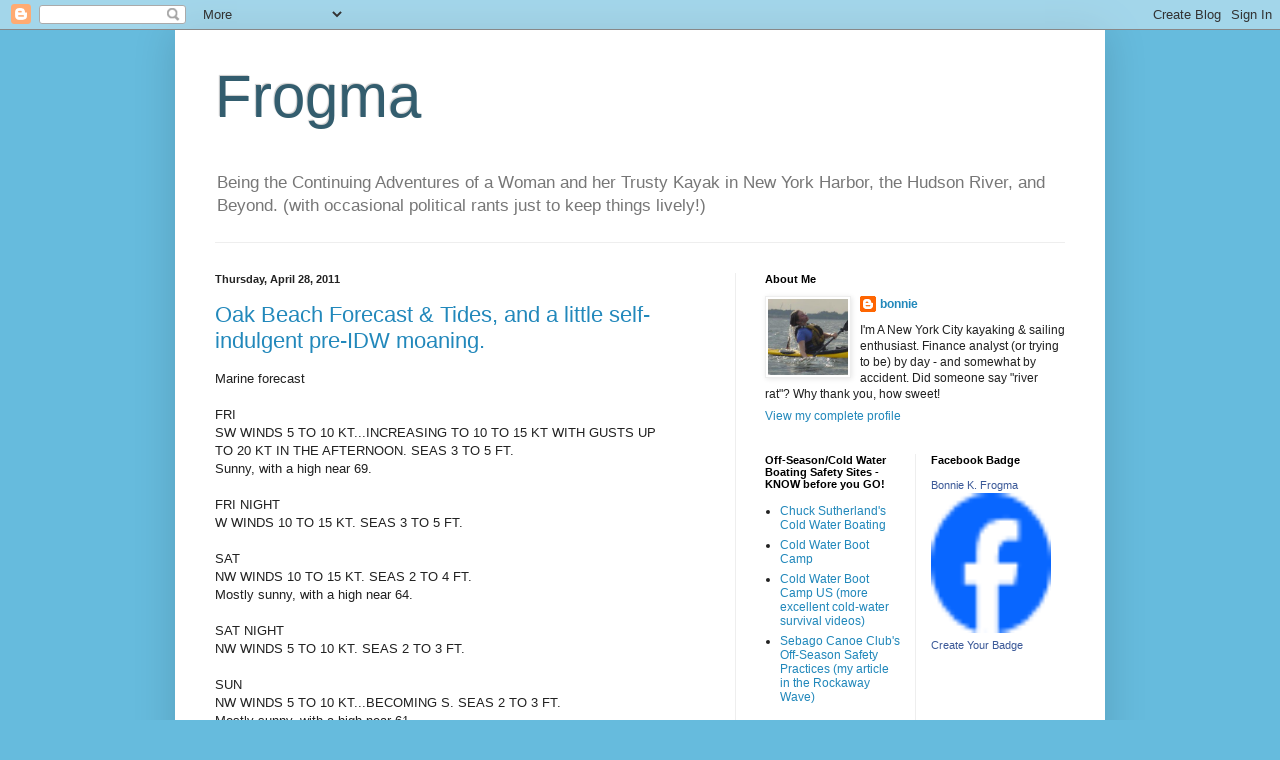

--- FILE ---
content_type: text/html; charset=UTF-8
request_url: https://frogma.blogspot.com/2011/04/
body_size: 26557
content:
<!DOCTYPE html>
<html class='v2' dir='ltr' xmlns='http://www.w3.org/1999/xhtml' xmlns:b='http://www.google.com/2005/gml/b' xmlns:data='http://www.google.com/2005/gml/data' xmlns:expr='http://www.google.com/2005/gml/expr'>
<head>
<link href='https://www.blogger.com/static/v1/widgets/335934321-css_bundle_v2.css' rel='stylesheet' type='text/css'/>
<meta content='IE=EmulateIE7' http-equiv='X-UA-Compatible'/>
<meta content='width=1100' name='viewport'/>
<meta content='text/html; charset=UTF-8' http-equiv='Content-Type'/>
<meta content='blogger' name='generator'/>
<link href='https://frogma.blogspot.com/favicon.ico' rel='icon' type='image/x-icon'/>
<link href='http://frogma.blogspot.com/2011/04/' rel='canonical'/>
<link rel="alternate" type="application/atom+xml" title="Frogma - Atom" href="https://frogma.blogspot.com/feeds/posts/default" />
<link rel="alternate" type="application/rss+xml" title="Frogma - RSS" href="https://frogma.blogspot.com/feeds/posts/default?alt=rss" />
<link rel="service.post" type="application/atom+xml" title="Frogma - Atom" href="https://www.blogger.com/feeds/10267465/posts/default" />
<!--Can't find substitution for tag [blog.ieCssRetrofitLinks]-->
<meta content='http://frogma.blogspot.com/2011/04/' property='og:url'/>
<meta content='Frogma' property='og:title'/>
<meta content='Being the Continuing Adventures of a Woman and her Trusty Kayak in New York Harbor, the Hudson River, and Beyond.

(with occasional political rants just to keep things lively!)' property='og:description'/>
<title>Frogma: April 2011</title>
<style id='page-skin-1' type='text/css'><!--
/*
-----------------------------------------------
Blogger Template Style
Name:     Simple
Designer: Blogger
URL:      www.blogger.com
----------------------------------------------- */
/* Content
----------------------------------------------- */
body {
font: normal normal 12px Arial, Tahoma, Helvetica, FreeSans, sans-serif;
color: #222222;
background: #66bbdd none no-repeat scroll center center;
padding: 0 40px 40px 40px;
}
html body .region-inner {
min-width: 0;
max-width: 100%;
width: auto;
}
h2 {
font-size: 22px;
}
a:link {
text-decoration:none;
color: #2288bb;
}
a:visited {
text-decoration:none;
color: #888888;
}
a:hover {
text-decoration:underline;
color: #33aaff;
}
.body-fauxcolumn-outer .fauxcolumn-inner {
background: transparent none repeat scroll top left;
_background-image: none;
}
.body-fauxcolumn-outer .cap-top {
position: absolute;
z-index: 1;
height: 400px;
width: 100%;
}
.body-fauxcolumn-outer .cap-top .cap-left {
width: 100%;
background: transparent none repeat-x scroll top left;
_background-image: none;
}
.content-outer {
-moz-box-shadow: 0 0 40px rgba(0, 0, 0, .15);
-webkit-box-shadow: 0 0 5px rgba(0, 0, 0, .15);
-goog-ms-box-shadow: 0 0 10px #333333;
box-shadow: 0 0 40px rgba(0, 0, 0, .15);
margin-bottom: 1px;
}
.content-inner {
padding: 10px 10px;
}
.content-inner {
background-color: #ffffff;
}
/* Header
----------------------------------------------- */
.header-outer {
background: transparent none repeat-x scroll 0 -400px;
_background-image: none;
}
.Header h1 {
font: normal normal 60px Impact, sans-serif;
color: #335d6e;
text-shadow: -1px -1px 1px rgba(0, 0, 0, .2);
}
.Header h1 a {
color: #335d6e;
}
.Header .description {
font-size: 140%;
color: #777777;
}
.header-inner .Header .titlewrapper {
padding: 22px 30px;
}
.header-inner .Header .descriptionwrapper {
padding: 0 30px;
}
/* Tabs
----------------------------------------------- */
.tabs-inner .section:first-child {
border-top: 1px solid #eeeeee;
}
.tabs-inner .section:first-child ul {
margin-top: -1px;
border-top: 1px solid #eeeeee;
border-left: 0 solid #eeeeee;
border-right: 0 solid #eeeeee;
}
.tabs-inner .widget ul {
background: #f5f5f5 url(//www.blogblog.com/1kt/simple/gradients_light.png) repeat-x scroll 0 -800px;
_background-image: none;
border-bottom: 1px solid #eeeeee;
margin-top: 0;
margin-left: -30px;
margin-right: -30px;
}
.tabs-inner .widget li a {
display: inline-block;
padding: .6em 1em;
font: normal normal 14px Arial, Tahoma, Helvetica, FreeSans, sans-serif;
color: #999999;
border-left: 1px solid #ffffff;
border-right: 1px solid #eeeeee;
}
.tabs-inner .widget li:first-child a {
border-left: none;
}
.tabs-inner .widget li.selected a, .tabs-inner .widget li a:hover {
color: #000000;
background-color: #eeeeee;
text-decoration: none;
}
/* Columns
----------------------------------------------- */
.main-outer {
border-top: 0 solid #eeeeee;
}
.fauxcolumn-left-outer .fauxcolumn-inner {
border-right: 1px solid #eeeeee;
}
.fauxcolumn-right-outer .fauxcolumn-inner {
border-left: 1px solid #eeeeee;
}
/* Headings
----------------------------------------------- */
div.widget > h2,
div.widget h2.title {
margin: 0 0 1em 0;
font: normal bold 11px Arial, Tahoma, Helvetica, FreeSans, sans-serif;
color: #000000;
}
/* Widgets
----------------------------------------------- */
.widget .zippy {
color: #999999;
text-shadow: 2px 2px 1px rgba(0, 0, 0, .1);
}
.widget .popular-posts ul {
list-style: none;
}
/* Posts
----------------------------------------------- */
h2.date-header {
font: normal bold 11px Arial, Tahoma, Helvetica, FreeSans, sans-serif;
}
.date-header span {
background-color: transparent;
color: #222222;
padding: inherit;
letter-spacing: inherit;
margin: inherit;
}
.main-inner {
padding-top: 30px;
padding-bottom: 30px;
}
.main-inner .column-center-inner {
padding: 0 15px;
}
.main-inner .column-center-inner .section {
margin: 0 15px;
}
.post {
margin: 0 0 25px 0;
}
h3.post-title, .comments h4 {
font: normal normal 22px Arial, Tahoma, Helvetica, FreeSans, sans-serif;
margin: .75em 0 0;
}
.post-body {
font-size: 110%;
line-height: 1.4;
position: relative;
}
.post-body img, .post-body .tr-caption-container, .Profile img, .Image img,
.BlogList .item-thumbnail img {
padding: 2px;
background: #ffffff;
border: 1px solid #eeeeee;
-moz-box-shadow: 1px 1px 5px rgba(0, 0, 0, .1);
-webkit-box-shadow: 1px 1px 5px rgba(0, 0, 0, .1);
box-shadow: 1px 1px 5px rgba(0, 0, 0, .1);
}
.post-body img, .post-body .tr-caption-container {
padding: 5px;
}
.post-body .tr-caption-container {
color: #222222;
}
.post-body .tr-caption-container img {
padding: 0;
background: transparent;
border: none;
-moz-box-shadow: 0 0 0 rgba(0, 0, 0, .1);
-webkit-box-shadow: 0 0 0 rgba(0, 0, 0, .1);
box-shadow: 0 0 0 rgba(0, 0, 0, .1);
}
.post-header {
margin: 0 0 1.5em;
line-height: 1.6;
font-size: 90%;
}
.post-footer {
margin: 20px -2px 0;
padding: 5px 10px;
color: #666666;
background-color: #f9f9f9;
border-bottom: 1px solid #eeeeee;
line-height: 1.6;
font-size: 90%;
}
#comments .comment-author {
padding-top: 1.5em;
border-top: 1px solid #eeeeee;
background-position: 0 1.5em;
}
#comments .comment-author:first-child {
padding-top: 0;
border-top: none;
}
.avatar-image-container {
margin: .2em 0 0;
}
#comments .avatar-image-container img {
border: 1px solid #eeeeee;
}
/* Comments
----------------------------------------------- */
.comments .comments-content .icon.blog-author {
background-repeat: no-repeat;
background-image: url([data-uri]);
}
.comments .comments-content .loadmore a {
border-top: 1px solid #999999;
border-bottom: 1px solid #999999;
}
.comments .comment-thread.inline-thread {
background-color: #f9f9f9;
}
.comments .continue {
border-top: 2px solid #999999;
}
/* Accents
---------------------------------------------- */
.section-columns td.columns-cell {
border-left: 1px solid #eeeeee;
}
.blog-pager {
background: transparent none no-repeat scroll top center;
}
.blog-pager-older-link, .home-link,
.blog-pager-newer-link {
background-color: #ffffff;
padding: 5px;
}
.footer-outer {
border-top: 0 dashed #bbbbbb;
}
/* Mobile
----------------------------------------------- */
body.mobile  {
background-size: auto;
}
.mobile .body-fauxcolumn-outer {
background: transparent none repeat scroll top left;
}
.mobile .body-fauxcolumn-outer .cap-top {
background-size: 100% auto;
}
.mobile .content-outer {
-webkit-box-shadow: 0 0 3px rgba(0, 0, 0, .15);
box-shadow: 0 0 3px rgba(0, 0, 0, .15);
}
.mobile .tabs-inner .widget ul {
margin-left: 0;
margin-right: 0;
}
.mobile .post {
margin: 0;
}
.mobile .main-inner .column-center-inner .section {
margin: 0;
}
.mobile .date-header span {
padding: 0.1em 10px;
margin: 0 -10px;
}
.mobile h3.post-title {
margin: 0;
}
.mobile .blog-pager {
background: transparent none no-repeat scroll top center;
}
.mobile .footer-outer {
border-top: none;
}
.mobile .main-inner, .mobile .footer-inner {
background-color: #ffffff;
}
.mobile-index-contents {
color: #222222;
}
.mobile-link-button {
background-color: #2288bb;
}
.mobile-link-button a:link, .mobile-link-button a:visited {
color: #ffffff;
}
.mobile .tabs-inner .section:first-child {
border-top: none;
}
.mobile .tabs-inner .PageList .widget-content {
background-color: #eeeeee;
color: #000000;
border-top: 1px solid #eeeeee;
border-bottom: 1px solid #eeeeee;
}
.mobile .tabs-inner .PageList .widget-content .pagelist-arrow {
border-left: 1px solid #eeeeee;
}

--></style>
<style id='template-skin-1' type='text/css'><!--
body {
min-width: 930px;
}
.content-outer, .content-fauxcolumn-outer, .region-inner {
min-width: 930px;
max-width: 930px;
_width: 930px;
}
.main-inner .columns {
padding-left: 0;
padding-right: 360px;
}
.main-inner .fauxcolumn-center-outer {
left: 0;
right: 360px;
/* IE6 does not respect left and right together */
_width: expression(this.parentNode.offsetWidth -
parseInt("0") -
parseInt("360px") + 'px');
}
.main-inner .fauxcolumn-left-outer {
width: 0;
}
.main-inner .fauxcolumn-right-outer {
width: 360px;
}
.main-inner .column-left-outer {
width: 0;
right: 100%;
margin-left: -0;
}
.main-inner .column-right-outer {
width: 360px;
margin-right: -360px;
}
#layout {
min-width: 0;
}
#layout .content-outer {
min-width: 0;
width: 800px;
}
#layout .region-inner {
min-width: 0;
width: auto;
}
--></style>
<link href='https://www.blogger.com/dyn-css/authorization.css?targetBlogID=10267465&amp;zx=20925289-eab0-4cdd-9f45-12bb502ec1db' media='none' onload='if(media!=&#39;all&#39;)media=&#39;all&#39;' rel='stylesheet'/><noscript><link href='https://www.blogger.com/dyn-css/authorization.css?targetBlogID=10267465&amp;zx=20925289-eab0-4cdd-9f45-12bb502ec1db' rel='stylesheet'/></noscript>
<meta name='google-adsense-platform-account' content='ca-host-pub-1556223355139109'/>
<meta name='google-adsense-platform-domain' content='blogspot.com'/>

</head>
<body class='loading variant-pale'>
<div class='navbar section' id='navbar'><div class='widget Navbar' data-version='1' id='Navbar1'><script type="text/javascript">
    function setAttributeOnload(object, attribute, val) {
      if(window.addEventListener) {
        window.addEventListener('load',
          function(){ object[attribute] = val; }, false);
      } else {
        window.attachEvent('onload', function(){ object[attribute] = val; });
      }
    }
  </script>
<div id="navbar-iframe-container"></div>
<script type="text/javascript" src="https://apis.google.com/js/platform.js"></script>
<script type="text/javascript">
      gapi.load("gapi.iframes:gapi.iframes.style.bubble", function() {
        if (gapi.iframes && gapi.iframes.getContext) {
          gapi.iframes.getContext().openChild({
              url: 'https://www.blogger.com/navbar/10267465?origin\x3dhttps://frogma.blogspot.com',
              where: document.getElementById("navbar-iframe-container"),
              id: "navbar-iframe"
          });
        }
      });
    </script><script type="text/javascript">
(function() {
var script = document.createElement('script');
script.type = 'text/javascript';
script.src = '//pagead2.googlesyndication.com/pagead/js/google_top_exp.js';
var head = document.getElementsByTagName('head')[0];
if (head) {
head.appendChild(script);
}})();
</script>
</div></div>
<div class='body-fauxcolumns'>
<div class='fauxcolumn-outer body-fauxcolumn-outer'>
<div class='cap-top'>
<div class='cap-left'></div>
<div class='cap-right'></div>
</div>
<div class='fauxborder-left'>
<div class='fauxborder-right'></div>
<div class='fauxcolumn-inner'>
</div>
</div>
<div class='cap-bottom'>
<div class='cap-left'></div>
<div class='cap-right'></div>
</div>
</div>
</div>
<div class='content'>
<div class='content-fauxcolumns'>
<div class='fauxcolumn-outer content-fauxcolumn-outer'>
<div class='cap-top'>
<div class='cap-left'></div>
<div class='cap-right'></div>
</div>
<div class='fauxborder-left'>
<div class='fauxborder-right'></div>
<div class='fauxcolumn-inner'>
</div>
</div>
<div class='cap-bottom'>
<div class='cap-left'></div>
<div class='cap-right'></div>
</div>
</div>
</div>
<div class='content-outer'>
<div class='content-cap-top cap-top'>
<div class='cap-left'></div>
<div class='cap-right'></div>
</div>
<div class='fauxborder-left content-fauxborder-left'>
<div class='fauxborder-right content-fauxborder-right'></div>
<div class='content-inner'>
<header>
<div class='header-outer'>
<div class='header-cap-top cap-top'>
<div class='cap-left'></div>
<div class='cap-right'></div>
</div>
<div class='fauxborder-left header-fauxborder-left'>
<div class='fauxborder-right header-fauxborder-right'></div>
<div class='region-inner header-inner'>
<div class='header section' id='header'><div class='widget Header' data-version='1' id='Header1'>
<div id='header-inner'>
<div class='titlewrapper'>
<h1 class='title'>
<a href='https://frogma.blogspot.com/'>
Frogma
</a>
</h1>
</div>
<div class='descriptionwrapper'>
<p class='description'><span>Being the Continuing Adventures of a Woman and her Trusty Kayak in New York Harbor, the Hudson River, and Beyond.

(with occasional political rants just to keep things lively!)</span></p>
</div>
</div>
</div></div>
</div>
</div>
<div class='header-cap-bottom cap-bottom'>
<div class='cap-left'></div>
<div class='cap-right'></div>
</div>
</div>
</header>
<div class='tabs-outer'>
<div class='tabs-cap-top cap-top'>
<div class='cap-left'></div>
<div class='cap-right'></div>
</div>
<div class='fauxborder-left tabs-fauxborder-left'>
<div class='fauxborder-right tabs-fauxborder-right'></div>
<div class='region-inner tabs-inner'>
<div class='tabs no-items section' id='crosscol'></div>
<div class='tabs no-items section' id='crosscol-overflow'></div>
</div>
</div>
<div class='tabs-cap-bottom cap-bottom'>
<div class='cap-left'></div>
<div class='cap-right'></div>
</div>
</div>
<div class='main-outer'>
<div class='main-cap-top cap-top'>
<div class='cap-left'></div>
<div class='cap-right'></div>
</div>
<div class='fauxborder-left main-fauxborder-left'>
<div class='fauxborder-right main-fauxborder-right'></div>
<div class='region-inner main-inner'>
<div class='columns fauxcolumns'>
<div class='fauxcolumn-outer fauxcolumn-center-outer'>
<div class='cap-top'>
<div class='cap-left'></div>
<div class='cap-right'></div>
</div>
<div class='fauxborder-left'>
<div class='fauxborder-right'></div>
<div class='fauxcolumn-inner'>
</div>
</div>
<div class='cap-bottom'>
<div class='cap-left'></div>
<div class='cap-right'></div>
</div>
</div>
<div class='fauxcolumn-outer fauxcolumn-left-outer'>
<div class='cap-top'>
<div class='cap-left'></div>
<div class='cap-right'></div>
</div>
<div class='fauxborder-left'>
<div class='fauxborder-right'></div>
<div class='fauxcolumn-inner'>
</div>
</div>
<div class='cap-bottom'>
<div class='cap-left'></div>
<div class='cap-right'></div>
</div>
</div>
<div class='fauxcolumn-outer fauxcolumn-right-outer'>
<div class='cap-top'>
<div class='cap-left'></div>
<div class='cap-right'></div>
</div>
<div class='fauxborder-left'>
<div class='fauxborder-right'></div>
<div class='fauxcolumn-inner'>
</div>
</div>
<div class='cap-bottom'>
<div class='cap-left'></div>
<div class='cap-right'></div>
</div>
</div>
<!-- corrects IE6 width calculation -->
<div class='columns-inner'>
<div class='column-center-outer'>
<div class='column-center-inner'>
<div class='main section' id='main'><div class='widget Blog' data-version='1' id='Blog1'>
<div class='blog-posts hfeed'>

          <div class="date-outer">
        
<h2 class='date-header'><span>Thursday, April 28, 2011</span></h2>

          <div class="date-posts">
        
<div class='post-outer'>
<div class='post hentry uncustomized-post-template' itemprop='blogPost' itemscope='itemscope' itemtype='http://schema.org/BlogPosting'>
<meta content='10267465' itemprop='blogId'/>
<meta content='7441214025203532207' itemprop='postId'/>
<a name='7441214025203532207'></a>
<h3 class='post-title entry-title' itemprop='name'>
<a href='https://frogma.blogspot.com/2011/04/oak-beach-forecast-tides-and.html'>Oak Beach Forecast & Tides, and a little self-indulgent pre-IDW moaning.</a>
</h3>
<div class='post-header'>
<div class='post-header-line-1'></div>
</div>
<div class='post-body entry-content' id='post-body-7441214025203532207' itemprop='description articleBody'>
Marine forecast<br /><br />FRI<br /> SW WINDS 5 TO 10 KT...INCREASING TO 10 TO 15 KT WITH GUSTS UP<br /> TO 20 KT IN THE AFTERNOON. SEAS 3 TO 5 FT.<br /> Sunny, with a high near 69. <br /><br /> FRI NIGHT<br /> W WINDS 10 TO 15 KT. SEAS 3 TO 5 FT.<br /><br /> SAT<br /> NW WINDS 10 TO 15 KT. SEAS 2 TO 4 FT.<br /> Mostly sunny, with a high near 64. <br /> <br />SAT NIGHT<br /> NW WINDS 5 TO 10 KT. SEAS 2 TO 3 FT.<br /><br /> SUN<br /> NW WINDS 5 TO 10 KT...BECOMING S. SEAS 2 TO 3 FT.<br /> Mostly sunny, with a high near 61. <br /><br />Tides<br /><br />Tides for Oakbeach starting with April 29, 2011. <br />Day        High      Tide  Height   Sunrise    Moon  Time      % Moon<br />           /Low      Time    Feet    Sunset                    Visible<br /><br />F   29      Low   2:56 AM     0.1   5:55 AM    Rise  3:50 AM      16<br />    29     High   8:17 AM     0.7   7:47 PM     Set  4:38 PM<br />    29      Low   3:04 PM     0.1<br />    29     High   8:45 PM     0.7<br /><br />Sa  30      Low   3:40 AM     0.1   5:53 AM    Rise  4:14 AM      10<br />    30     High   9:04 AM     0.7   7:48 PM     Set  5:36 PM<br />    30      Low   3:43 PM     0.1<br />    30     High   9:26 PM     0.8<br /><br />Su   1      Low   4:24 AM     0.0   5:52 AM    Rise  4:40 AM      5<br />     1     High   9:47 AM     0.7   7:49 PM     Set  6:36 PM<br />     1      Low   4:23 PM     0.0<br />     1     High  10:03 PM     0.8<br /><br />Well, at least the weather looks good. And it will be fun, the Instructor Development Workshop. It will...<br /><br />I am feeling a little stressed out/depressed about the class, though. All of my Facebook friends know the situation because I've been whining about it on a regular basis over there. Basically, late Winter/early Spring is budget season at work. The last time Sebago did an IDW, I couldn't do it because it overlapped with the presentation prep time. This time, the timing was actually perfect - our presentation was on the 14th, I think it was, we had the week before slated for building the deck, and then there were going to be 2 weeks where things were back to normal and I was going to have evenings free to prepare. <br /><br />Well, that all changed, the presentation is today, there have been intense 12-hour days for all and I am just mentally wiped out. <br /><br />I do mostly have my stuff together. I've been paddling all winter & so my kit is all reasonably well organized in little bags that pack in a big bag & then transfer to my day hatch. I was able to make it to West Marine yesterday for a few sundries that TQ & I needed or wanted. <br /><br />I got a little Facebook fun out of that trip - yesterday's status: <br /><br /><i>How to make your sailing friends jealous:<br /><br />OH MY GOSH! I just went to West Marine and I spent SEVENTY DOLLARS! Can you BELIEVE I spent that much money in ONE TRIP???</i><br /><br />I'd left a key item at the club (lightweight hood with noseclip) when I did my big Spring boat cleaning on Sunday. Fortunately it was found by a clubmate who left it in the clubhouse for me, but that was an important enough for cold-water immersion work that I would run over to New York Kayak today to get one (Randy had told me he had the right ones in stock) if I hadn't had mine in hand by last night, but TQ was my knight in shining Taurus and ran me out to the club to pick it up.<br /><br />There are a couple more items that the EMS (Eastern Mountain Supply) store across the street should be able to cover for me. <br /><br />But man, I'm just rattled right now, and very nervous about jumping from the mental intensity of preparing the budget to the physical and mental intensity of the first 3 days of this 6-day process without one single day to sort of catch up with myself. I do have hopes of an early "pau hana time" today - 3-ish would be awesome but I really, really wish there were 48 hours between the start of the budget presentation and the start of the class, instead of 24. I'll do my best, but...phew. <br /><br />Does anyone know of a store I could go to to buy the proper frame of mind?
<div style='clear: both;'></div>
</div>
<div class='post-footer'>
<div class='post-footer-line post-footer-line-1'>
<span class='post-author vcard'>
Posted by
<span class='fn' itemprop='author' itemscope='itemscope' itemtype='http://schema.org/Person'>
<meta content='https://www.blogger.com/profile/04794351142636136626' itemprop='url'/>
<a class='g-profile' href='https://www.blogger.com/profile/04794351142636136626' rel='author' title='author profile'>
<span itemprop='name'>bonnie</span>
</a>
</span>
</span>
<span class='post-timestamp'>
at
<meta content='http://frogma.blogspot.com/2011/04/oak-beach-forecast-tides-and.html' itemprop='url'/>
<a class='timestamp-link' href='https://frogma.blogspot.com/2011/04/oak-beach-forecast-tides-and.html' rel='bookmark' title='permanent link'><abbr class='published' itemprop='datePublished' title='2011-04-28T10:26:00-04:00'>10:26 AM</abbr></a>
</span>
<span class='post-comment-link'>
<a class='comment-link' href='https://www.blogger.com/comment/fullpage/post/10267465/7441214025203532207' onclick=''>
2 comments:
  </a>
</span>
<span class='post-icons'>
<span class='item-action'>
<a href='https://www.blogger.com/email-post/10267465/7441214025203532207' title='Email Post'>
<img alt='' class='icon-action' height='13' src='https://resources.blogblog.com/img/icon18_email.gif' width='18'/>
</a>
</span>
<span class='item-control blog-admin pid-1424010607'>
<a href='https://www.blogger.com/post-edit.g?blogID=10267465&postID=7441214025203532207&from=pencil' title='Edit Post'>
<img alt='' class='icon-action' height='18' src='https://resources.blogblog.com/img/icon18_edit_allbkg.gif' width='18'/>
</a>
</span>
</span>
<div class='post-share-buttons goog-inline-block'>
</div>
</div>
<div class='post-footer-line post-footer-line-2'>
<span class='post-labels'>
Labels:
<a href='https://frogma.blogspot.com/search/label/classes' rel='tag'>classes</a>,
<a href='https://frogma.blogspot.com/search/label/silly%20opinions' rel='tag'>silly opinions</a>
</span>
</div>
<div class='post-footer-line post-footer-line-3'>
<span class='post-location'>
</span>
</div>
</div>
</div>
</div>

          </div></div>
        

          <div class="date-outer">
        
<h2 class='date-header'><span>Wednesday, April 27, 2011</span></h2>

          <div class="date-posts">
        
<div class='post-outer'>
<div class='post hentry uncustomized-post-template' itemprop='blogPost' itemscope='itemscope' itemtype='http://schema.org/BlogPosting'>
<meta content='https://blogger.googleusercontent.com/img/b/R29vZ2xl/AVvXsEiqykI6X4EWQytTrh5DVJWraPp9wRb5onZzeZOZ-45nk71c4DBIGKevAG6TGV2vTMOyfZvb_r9cticaHtDBABC67qfDZ9z2VkutAZw3ohVUADtV9gRra927os4WgXeQvrDcWO4F/s512/042.JPG' itemprop='image_url'/>
<meta content='10267465' itemprop='blogId'/>
<meta content='6631531275064017523' itemprop='postId'/>
<a name='6631531275064017523'></a>
<h3 class='post-title entry-title' itemprop='name'>
<a href='https://frogma.blogspot.com/2011/04/tugster-loves-old-boats.html'>Tugster Loves Old Boats</a>
</h3>
<div class='post-header'>
<div class='post-header-line-1'></div>
</div>
<div class='post-body entry-content' id='post-body-6631531275064017523' itemprop='description articleBody'>
<a href="//goo.gl/photos/D2IuQ1TXtj" imageanchor="1" style="clear:right;margin-bottom:1em;margin-left:1em"><img border="0" src="https://blogger.googleusercontent.com/img/b/R29vZ2xl/AVvXsEiqykI6X4EWQytTrh5DVJWraPp9wRb5onZzeZOZ-45nk71c4DBIGKevAG6TGV2vTMOyfZvb_r9cticaHtDBABC67qfDZ9z2VkutAZw3ohVUADtV9gRra927os4WgXeQvrDcWO4F/s512/042.JPG"></a><br /><br />and he's trying to do something to help the ones at the South Street Seaport.<br /><br /><a href="http://tugster.wordpress.com/2011/04/27/south-street-ex-port/" target="_blank">Click here to read more</a>.
<div style='clear: both;'></div>
</div>
<div class='post-footer'>
<div class='post-footer-line post-footer-line-1'>
<span class='post-author vcard'>
Posted by
<span class='fn' itemprop='author' itemscope='itemscope' itemtype='http://schema.org/Person'>
<meta content='https://www.blogger.com/profile/04794351142636136626' itemprop='url'/>
<a class='g-profile' href='https://www.blogger.com/profile/04794351142636136626' rel='author' title='author profile'>
<span itemprop='name'>bonnie</span>
</a>
</span>
</span>
<span class='post-timestamp'>
at
<meta content='http://frogma.blogspot.com/2011/04/tugster-loves-old-boats.html' itemprop='url'/>
<a class='timestamp-link' href='https://frogma.blogspot.com/2011/04/tugster-loves-old-boats.html' rel='bookmark' title='permanent link'><abbr class='published' itemprop='datePublished' title='2011-04-27T14:30:00-04:00'>2:30 PM</abbr></a>
</span>
<span class='post-comment-link'>
<a class='comment-link' href='https://www.blogger.com/comment/fullpage/post/10267465/6631531275064017523' onclick=''>
No comments:
  </a>
</span>
<span class='post-icons'>
<span class='item-action'>
<a href='https://www.blogger.com/email-post/10267465/6631531275064017523' title='Email Post'>
<img alt='' class='icon-action' height='13' src='https://resources.blogblog.com/img/icon18_email.gif' width='18'/>
</a>
</span>
<span class='item-control blog-admin pid-1424010607'>
<a href='https://www.blogger.com/post-edit.g?blogID=10267465&postID=6631531275064017523&from=pencil' title='Edit Post'>
<img alt='' class='icon-action' height='18' src='https://resources.blogblog.com/img/icon18_edit_allbkg.gif' width='18'/>
</a>
</span>
</span>
<div class='post-share-buttons goog-inline-block'>
</div>
</div>
<div class='post-footer-line post-footer-line-2'>
<span class='post-labels'>
</span>
</div>
<div class='post-footer-line post-footer-line-3'>
<span class='post-location'>
</span>
</div>
</div>
</div>
</div>

          </div></div>
        

          <div class="date-outer">
        
<h2 class='date-header'><span>Monday, April 25, 2011</span></h2>

          <div class="date-posts">
        
<div class='post-outer'>
<div class='post hentry uncustomized-post-template' itemprop='blogPost' itemscope='itemscope' itemtype='http://schema.org/BlogPosting'>
<meta content='https://blogger.googleusercontent.com/img/b/R29vZ2xl/AVvXsEgNp7DkjYGO8N7uSCC_E383R6pm4wkJPMrIWhRf9yxCdiYhqmmnLm2rqir1t2wmAq3qmjbYJ32CHpdnyUe093SYtCdaGJTo3uBNvDsGIxMoVSB-IGo6lNBtWcep0ohFP8qwzI9XBQ/s400/Pretty+Gee+And+The+Behemoth.bmp' itemprop='image_url'/>
<meta content='10267465' itemprop='blogId'/>
<meta content='5877231309757963905' itemprop='postId'/>
<a name='5877231309757963905'></a>
<h3 class='post-title entry-title' itemprop='name'>
<a href='https://frogma.blogspot.com/2011/04/ode-to-tuna-tower-that-stands-between.html'>Ode To The Tuna Tower That Stands Between My Friend Dan's Trimaran Pretty Gee And The Launch Ramp.</a>
</h3>
<div class='post-header'>
<div class='post-header-line-1'></div>
</div>
<div class='post-body entry-content' id='post-body-5877231309757963905' itemprop='description articleBody'>
<a href="https://blogger.googleusercontent.com/img/b/R29vZ2xl/AVvXsEgNp7DkjYGO8N7uSCC_E383R6pm4wkJPMrIWhRf9yxCdiYhqmmnLm2rqir1t2wmAq3qmjbYJ32CHpdnyUe093SYtCdaGJTo3uBNvDsGIxMoVSB-IGo6lNBtWcep0ohFP8qwzI9XBQ/s1600/Pretty+Gee+And+The+Behemoth.bmp"><img alt="" border="0" id="BLOGGER_PHOTO_ID_5599711449169038210" src="https://blogger.googleusercontent.com/img/b/R29vZ2xl/AVvXsEgNp7DkjYGO8N7uSCC_E383R6pm4wkJPMrIWhRf9yxCdiYhqmmnLm2rqir1t2wmAq3qmjbYJ32CHpdnyUe093SYtCdaGJTo3uBNvDsGIxMoVSB-IGo6lNBtWcep0ohFP8qwzI9XBQ/s400/Pretty+Gee+And+The+Behemoth.bmp" style="display:block; margin:0px auto 10px; text-align:center;cursor:pointer; cursor:hand;width: 450px; height: 336px;" /></a><br />Ratchet up the launch, you yat-chit,<br />Don't make <a href="http://blog.dankim.com/">Daniel</a> use a hatchet!
<div style='clear: both;'></div>
</div>
<div class='post-footer'>
<div class='post-footer-line post-footer-line-1'>
<span class='post-author vcard'>
Posted by
<span class='fn' itemprop='author' itemscope='itemscope' itemtype='http://schema.org/Person'>
<meta content='https://www.blogger.com/profile/04794351142636136626' itemprop='url'/>
<a class='g-profile' href='https://www.blogger.com/profile/04794351142636136626' rel='author' title='author profile'>
<span itemprop='name'>bonnie</span>
</a>
</span>
</span>
<span class='post-timestamp'>
at
<meta content='http://frogma.blogspot.com/2011/04/ode-to-tuna-tower-that-stands-between.html' itemprop='url'/>
<a class='timestamp-link' href='https://frogma.blogspot.com/2011/04/ode-to-tuna-tower-that-stands-between.html' rel='bookmark' title='permanent link'><abbr class='published' itemprop='datePublished' title='2011-04-25T22:17:00-04:00'>10:17 PM</abbr></a>
</span>
<span class='post-comment-link'>
<a class='comment-link' href='https://www.blogger.com/comment/fullpage/post/10267465/5877231309757963905' onclick=''>
10 comments:
  </a>
</span>
<span class='post-icons'>
<span class='item-action'>
<a href='https://www.blogger.com/email-post/10267465/5877231309757963905' title='Email Post'>
<img alt='' class='icon-action' height='13' src='https://resources.blogblog.com/img/icon18_email.gif' width='18'/>
</a>
</span>
<span class='item-control blog-admin pid-1424010607'>
<a href='https://www.blogger.com/post-edit.g?blogID=10267465&postID=5877231309757963905&from=pencil' title='Edit Post'>
<img alt='' class='icon-action' height='18' src='https://resources.blogblog.com/img/icon18_edit_allbkg.gif' width='18'/>
</a>
</span>
</span>
<div class='post-share-buttons goog-inline-block'>
</div>
</div>
<div class='post-footer-line post-footer-line-2'>
<span class='post-labels'>
Labels:
<a href='https://frogma.blogspot.com/search/label/Just%20Plain%20Silly' rel='tag'>Just Plain Silly</a>,
<a href='https://frogma.blogspot.com/search/label/sailboats' rel='tag'>sailboats</a>,
<a href='https://frogma.blogspot.com/search/label/sailing' rel='tag'>sailing</a>
</span>
</div>
<div class='post-footer-line post-footer-line-3'>
<span class='post-location'>
</span>
</div>
</div>
</div>
</div>

          </div></div>
        

          <div class="date-outer">
        
<h2 class='date-header'><span>Sunday, April 24, 2011</span></h2>

          <div class="date-posts">
        
<div class='post-outer'>
<div class='post hentry uncustomized-post-template' itemprop='blogPost' itemscope='itemscope' itemtype='http://schema.org/BlogPosting'>
<meta content='https://blogger.googleusercontent.com/img/b/R29vZ2xl/AVvXsEg5MJiSu7TMy96YICSkWtKDsmjRjnOW8tQE_nNFro5otB-kV_AgW5Q76Td2in-_lGaPm_CgvnJ85FBRT7H0z-h1zAc6G_kc4RCcwKNhzBukPqCwkCzJVQbUPaKzbBSRklBbYimF2Q/s400/005.JPG' itemprop='image_url'/>
<meta content='10267465' itemprop='blogId'/>
<meta content='4701606256661078721' itemprop='postId'/>
<a name='4701606256661078721'></a>
<h3 class='post-title entry-title' itemprop='name'>
<a href='https://frogma.blogspot.com/2011/04/happy-easter-happy-earth-and-good.html'>Happy Easter, happy earth, and a good kayaking weekend</a>
</h3>
<div class='post-header'>
<div class='post-header-line-1'></div>
</div>
<div class='post-body entry-content' id='post-body-4701606256661078721' itemprop='description articleBody'>
<a href="https://blogger.googleusercontent.com/img/b/R29vZ2xl/AVvXsEg5MJiSu7TMy96YICSkWtKDsmjRjnOW8tQE_nNFro5otB-kV_AgW5Q76Td2in-_lGaPm_CgvnJ85FBRT7H0z-h1zAc6G_kc4RCcwKNhzBukPqCwkCzJVQbUPaKzbBSRklBbYimF2Q/s1600/005.JPG"><img alt="" border="0" id="BLOGGER_PHOTO_ID_5599322187429459794" src="https://blogger.googleusercontent.com/img/b/R29vZ2xl/AVvXsEg5MJiSu7TMy96YICSkWtKDsmjRjnOW8tQE_nNFro5otB-kV_AgW5Q76Td2in-_lGaPm_CgvnJ85FBRT7H0z-h1zAc6G_kc4RCcwKNhzBukPqCwkCzJVQbUPaKzbBSRklBbYimF2Q/s400/005.JPG" style="display:block; margin:0px auto 10px; text-align:center;cursor:pointer; cursor:hand;width: 330px; height: 440px;" /></a><br />Happy Easter!<br /><a href="https://blogger.googleusercontent.com/img/b/R29vZ2xl/AVvXsEgRCe-ZiaKafzzDsXmXSGxkAra3MtBB-r90OBqTfqylzlR87WDzLsXMWAFX6DGphjAvc8WiArzi32OjUbJ-xBmtTu0FEzpSVxC-nbVoTNYoC6hVXZ2CHj46umbCxZK9TdpdK_pPHA/s1600/016.JPG"><img alt="" border="0" id="BLOGGER_PHOTO_ID_5599322198209008962" src="https://blogger.googleusercontent.com/img/b/R29vZ2xl/AVvXsEgRCe-ZiaKafzzDsXmXSGxkAra3MtBB-r90OBqTfqylzlR87WDzLsXMWAFX6DGphjAvc8WiArzi32OjUbJ-xBmtTu0FEzpSVxC-nbVoTNYoC6hVXZ2CHj46umbCxZK9TdpdK_pPHA/s400/016.JPG" style="display:block; margin:0px auto 10px; text-align:center;cursor:pointer; cursor:hand;width: 440px; height: 330px;" /></a><br /><a href="https://blogger.googleusercontent.com/img/b/R29vZ2xl/AVvXsEiZzhA8EeeVJGlFQN__r-9wx-ajen7yGKWbfXEHf42l4LIidAd1tSlzfOiMjV7-3rEPqoQNyELpqpIVvhzJXSTuFF2sMyRDSMiOSnbj5Wq9qp_3oiZ7qrA7BI5yXnElTewgPSg7CQ/s1600/012.JPG"><img alt="" border="0" id="BLOGGER_PHOTO_ID_5599322195589731746" src="https://blogger.googleusercontent.com/img/b/R29vZ2xl/AVvXsEiZzhA8EeeVJGlFQN__r-9wx-ajen7yGKWbfXEHf42l4LIidAd1tSlzfOiMjV7-3rEPqoQNyELpqpIVvhzJXSTuFF2sMyRDSMiOSnbj5Wq9qp_3oiZ7qrA7BI5yXnElTewgPSg7CQ/s400/012.JPG" style="display:block; margin:0px auto 10px; text-align:center;cursor:pointer; cursor:hand;width: 330px; height: 440px;" /></a><br /><a href="https://blogger.googleusercontent.com/img/b/R29vZ2xl/AVvXsEh-WTlcIB0XMNWkcZsFA4rew3nPqHkedO7uKUMlcO4eWl5EuMQltvWptbV08JhYv72rA-RHrXCagCqno8-vBPl7d9WEFA2da5lMbP-1NRJ6jA0ciaU5d16tWcAWZUPqAWoQqJyrrQ/s1600/011.JPG"><img alt="" border="0" id="BLOGGER_PHOTO_ID_5599322187809523186" src="https://blogger.googleusercontent.com/img/b/R29vZ2xl/AVvXsEh-WTlcIB0XMNWkcZsFA4rew3nPqHkedO7uKUMlcO4eWl5EuMQltvWptbV08JhYv72rA-RHrXCagCqno8-vBPl7d9WEFA2da5lMbP-1NRJ6jA0ciaU5d16tWcAWZUPqAWoQqJyrrQ/s400/011.JPG" style="display:block; margin:0px auto 10px; text-align:center;cursor:pointer; cursor:hand;width: 440px; height: 330px;" /></a><br />My Earth Day wish for my personal little 4x6 plot of earth was granted. The sprouts they are a-sprouting (the chard is not pictured since it basically looks exactly like the beets right now), and my daffodils are just about at their peak, and we had a gorgeous, sunny, warm day to enjoy them. <br /><br />More signs that spring really is sprung: This weekend I saw the first jellyfish, the first black skimmers, and the first gnats of the the season.<br /><br />It was a good kayaking weekend -- first time since Cape Cod that I've been in my boat 2 days in a row. Yesterday, TQ & I ran up to CT for an early Easter dinner with his folks & one of his sisters; we worked up a good appetite with a 12-mile paddle from The Small Boat Shop in Norwalk to the Fish Islands and back. The forecast had been incredibly unpromising, looking like conditions for another fine Torture Paddle (15 - 20 knot rains and 100% chance of rain all day), and we were meeting a friend there, and both parties had been expecting the other to cancel, and if either had, the other would have too, but it all worked out great - it was absolutely pouring when we left TQ's apartment, we got drenched walking to his car and more drenched loading boats (actually yesterday was the Sebago Season Opener, and when we got there at 10, which I think was the official start time, only sailing co-chairs Jim & Holly were there setting up for the Laser race technique class that was also happening - I really wonder if anybody actually paddled at the Season Opener). We drove up in the rain, we launched in the rain, but it's not rain that makes a Torture Paddle (once you're in a drysuit, that doesn't matter), it's wind, and the promised 15-20 kt wind never materialized. There was a light breeze when we set out; the rain let up & then stopped pretty quickly & over the course of the afternoon, even the light breeze stopped & the water settled down to glass. I wish I had some pictures, it was sort of an atmospheric, foggy day, there were ospreys everywhere, we crossed paths with a lovely J-100 that was still somehow moving along despite the light air, and we paddled a section of the coastline I hadn't done before (when in Norwalk we usually do the Norwalk Islands but I asked for something different this time), and oh, there were loons <i>everywhere</i>, I don't think I've ever seen so many loons on one paddle, but the memory chip for the Optio was in a pocket on shore.<br /><br />This morning, we met a friend at the club for some pre-IDW (Instructor Development Workshop, the Amerincan Canoe Association's 6-day kayak instructor certification process) practice - it was great, a quite necessary bit of preparation, we just went out in the bay & spent a couple of hours practicing rescues & towing. We went through most of basics - eskimo bow rescue, T-rescue, cowboy self-rescue, Hand of God, and the Scoop, a little rolling, a basic single tow, an inline tow, and a fan tow. It was lots of fun, I feel much better prepared for the workshop having done a little more preparatory practice (I've been reading & watching videos but nothing beats doing), and we really picked the right days for our activities - yesterday was gray & chilly and a good day to do a long paddle; today it was 70 degrees and although the water is still quite biting, with drysuits and a light layer of fleece on we were perfectly comfortable for the 2 hours or so that we spent falling in the water. I had a thermos along but we never felt the least need for anything hot to drink.  <br /><br />Can't believe the IDW starts on Friday. 4 more days of budget hell, too, yuck -- when I originally signed up for the IDW, the FY12 budget presentation was in early April. It got moved to this coming Thursday. Not sure I would've signed up for the IDW if the presentation had been originally scheduled for the day before the workshop, but I couldn't quite bring myself to use that as an excuse to back out of something to which I'd already committed. Wish me luck.<br /><br />PS - how do you like the new look? It was the bigger picture option that FINALLY made me abandon my old original Blogger template, which I'd always sort of liked. I tried to stick a picture in the back a la <a href="http://www.propercourse.blogspot.com/" target="_blank">Tillerman</a> (love today's post btw...) but it didn't line up the way I thought it was going to & I finally threw in the towel & stuck with a nice plain blue, rationalizing the decision by saying to myself that that would work better since I tend to do pictures all the time anyways. Might mess around with it some more once we're done with the budget but for now - well, I hope you don't hate it 'cause it's kind of a done deal now.
<div style='clear: both;'></div>
</div>
<div class='post-footer'>
<div class='post-footer-line post-footer-line-1'>
<span class='post-author vcard'>
Posted by
<span class='fn' itemprop='author' itemscope='itemscope' itemtype='http://schema.org/Person'>
<meta content='https://www.blogger.com/profile/04794351142636136626' itemprop='url'/>
<a class='g-profile' href='https://www.blogger.com/profile/04794351142636136626' rel='author' title='author profile'>
<span itemprop='name'>bonnie</span>
</a>
</span>
</span>
<span class='post-timestamp'>
at
<meta content='http://frogma.blogspot.com/2011/04/happy-easter-happy-earth-and-good.html' itemprop='url'/>
<a class='timestamp-link' href='https://frogma.blogspot.com/2011/04/happy-easter-happy-earth-and-good.html' rel='bookmark' title='permanent link'><abbr class='published' itemprop='datePublished' title='2011-04-24T21:02:00-04:00'>9:02 PM</abbr></a>
</span>
<span class='post-comment-link'>
<a class='comment-link' href='https://www.blogger.com/comment/fullpage/post/10267465/4701606256661078721' onclick=''>
4 comments:
  </a>
</span>
<span class='post-icons'>
<span class='item-action'>
<a href='https://www.blogger.com/email-post/10267465/4701606256661078721' title='Email Post'>
<img alt='' class='icon-action' height='13' src='https://resources.blogblog.com/img/icon18_email.gif' width='18'/>
</a>
</span>
<span class='item-control blog-admin pid-1424010607'>
<a href='https://www.blogger.com/post-edit.g?blogID=10267465&postID=4701606256661078721&from=pencil' title='Edit Post'>
<img alt='' class='icon-action' height='18' src='https://resources.blogblog.com/img/icon18_edit_allbkg.gif' width='18'/>
</a>
</span>
</span>
<div class='post-share-buttons goog-inline-block'>
</div>
</div>
<div class='post-footer-line post-footer-line-2'>
<span class='post-labels'>
Labels:
<a href='https://frogma.blogspot.com/search/label/trip%20report' rel='tag'>trip report</a>,
<a href='https://frogma.blogspot.com/search/label/Urban%20Gardening' rel='tag'>Urban Gardening</a>
</span>
</div>
<div class='post-footer-line post-footer-line-3'>
<span class='post-location'>
</span>
</div>
</div>
</div>
</div>

          </div></div>
        

          <div class="date-outer">
        
<h2 class='date-header'><span>Friday, April 22, 2011</span></h2>

          <div class="date-posts">
        
<div class='post-outer'>
<div class='post hentry uncustomized-post-template' itemprop='blogPost' itemscope='itemscope' itemtype='http://schema.org/BlogPosting'>
<meta content='https://blogger.googleusercontent.com/img/b/R29vZ2xl/AVvXsEihigSNiU19Ox_-cO25RlUjM_fFWcQAwa0RVMpOl-F-1zncWCcMgbgwFa8WlF_m7xcscqgC57VfOixFQ599jLasz8YCO5sN3b7d0ku79k9yXkO-ovXDfQNcIj4Wb-Wc1X-O7Wv7DA/s400/IMGP7899.JPG' itemprop='image_url'/>
<meta content='10267465' itemprop='blogId'/>
<meta content='6055137366997719824' itemprop='postId'/>
<a name='6055137366997719824'></a>
<h3 class='post-title entry-title' itemprop='name'>
<a href='https://frogma.blogspot.com/2011/04/happy-earth-day.html'>Happy Earth Day!</a>
</h3>
<div class='post-header'>
<div class='post-header-line-1'></div>
</div>
<div class='post-body entry-content' id='post-body-6055137366997719824' itemprop='description articleBody'>
<a href="https://blogger.googleusercontent.com/img/b/R29vZ2xl/AVvXsEihigSNiU19Ox_-cO25RlUjM_fFWcQAwa0RVMpOl-F-1zncWCcMgbgwFa8WlF_m7xcscqgC57VfOixFQ599jLasz8YCO5sN3b7d0ku79k9yXkO-ovXDfQNcIj4Wb-Wc1X-O7Wv7DA/s1600/IMGP7899.JPG"><img alt="" border="0" id="BLOGGER_PHOTO_ID_5593731565024935698" src="https://blogger.googleusercontent.com/img/b/R29vZ2xl/AVvXsEihigSNiU19Ox_-cO25RlUjM_fFWcQAwa0RVMpOl-F-1zncWCcMgbgwFa8WlF_m7xcscqgC57VfOixFQ599jLasz8YCO5sN3b7d0ku79k9yXkO-ovXDfQNcIj4Wb-Wc1X-O7Wv7DA/s400/IMGP7899.JPG" style="display:block; margin:0px auto 10px; text-align:center;cursor:pointer; cursor:hand;width: 400px; height: 300px;" /></a><br />Earth! Hopefully happy. <br /><br />I just can't wait to see the garden this weekend. We have had 2 weeks of perfect beet, chard, and pea-sprouting weather since I planted. Had we gone to the club last weekend, I would've tried to manage my expectations - but with 14 days and many, many April showers since planting, I've got my fingers crossed that things might be popping up. Oh boy. <br /><br />And as long as I am tossing up an Earth Day post, this seems like a good time to share a fun link that's been running around my Facebook friends - <a href="http://travel.nationalgeographic.com/travel/top-10/city-escapes-national-parks/" target="_blank">National Geographic's Top 10 Urban Escapes</a>. Great stuff - and look who's #1! Woohoo!
<div style='clear: both;'></div>
</div>
<div class='post-footer'>
<div class='post-footer-line post-footer-line-1'>
<span class='post-author vcard'>
Posted by
<span class='fn' itemprop='author' itemscope='itemscope' itemtype='http://schema.org/Person'>
<meta content='https://www.blogger.com/profile/04794351142636136626' itemprop='url'/>
<a class='g-profile' href='https://www.blogger.com/profile/04794351142636136626' rel='author' title='author profile'>
<span itemprop='name'>bonnie</span>
</a>
</span>
</span>
<span class='post-timestamp'>
at
<meta content='http://frogma.blogspot.com/2011/04/happy-earth-day.html' itemprop='url'/>
<a class='timestamp-link' href='https://frogma.blogspot.com/2011/04/happy-earth-day.html' rel='bookmark' title='permanent link'><abbr class='published' itemprop='datePublished' title='2011-04-22T11:49:00-04:00'>11:49 AM</abbr></a>
</span>
<span class='post-comment-link'>
<a class='comment-link' href='https://www.blogger.com/comment/fullpage/post/10267465/6055137366997719824' onclick=''>
3 comments:
  </a>
</span>
<span class='post-icons'>
<span class='item-action'>
<a href='https://www.blogger.com/email-post/10267465/6055137366997719824' title='Email Post'>
<img alt='' class='icon-action' height='13' src='https://resources.blogblog.com/img/icon18_email.gif' width='18'/>
</a>
</span>
<span class='item-control blog-admin pid-1424010607'>
<a href='https://www.blogger.com/post-edit.g?blogID=10267465&postID=6055137366997719824&from=pencil' title='Edit Post'>
<img alt='' class='icon-action' height='18' src='https://resources.blogblog.com/img/icon18_edit_allbkg.gif' width='18'/>
</a>
</span>
</span>
<div class='post-share-buttons goog-inline-block'>
</div>
</div>
<div class='post-footer-line post-footer-line-2'>
<span class='post-labels'>
</span>
</div>
<div class='post-footer-line post-footer-line-3'>
<span class='post-location'>
</span>
</div>
</div>
</div>
</div>

          </div></div>
        

          <div class="date-outer">
        
<h2 class='date-header'><span>Wednesday, April 20, 2011</span></h2>

          <div class="date-posts">
        
<div class='post-outer'>
<div class='post hentry uncustomized-post-template' itemprop='blogPost' itemscope='itemscope' itemtype='http://schema.org/BlogPosting'>
<meta content='https://i.ytimg.com/vi/z0fw0-DPwVA/hqdefault.jpg' itemprop='image_url'/>
<meta content='10267465' itemprop='blogId'/>
<meta content='8503108568801431634' itemprop='postId'/>
<a name='8503108568801431634'></a>
<h3 class='post-title entry-title' itemprop='name'>
<a href='https://frogma.blogspot.com/2011/04/because-i-have-no-time-to-blog.html'>Because I Have No Time To Blog -</a>
</h3>
<div class='post-header'>
<div class='post-header-line-1'></div>
</div>
<div class='post-body entry-content' id='post-body-8503108568801431634' itemprop='description articleBody'>
<p>Here's something cool from Facebook:</p><br /><iframe title="YouTube video player" width="400" height="330" src="//www.youtube.com/embed/z0fw0-DPwVA" frameborder="0" allowfullscreen></iframe><br /><br /><p>Tallship Soren Larsen ocean sailing in a gale between Easter Island and Pitcairn, making 9 knots in great ocean sailing conditions. Filmed by Poul Sodeman. See <a href="http://www.sorenlarsen.co.nz/" onmousedown="&#39;UntrustedLink.bootstrap($(this)," rel="nofollow" target="_blank">www.sorenlarsen.co.nz</a> for more info.</p>
<div style='clear: both;'></div>
</div>
<div class='post-footer'>
<div class='post-footer-line post-footer-line-1'>
<span class='post-author vcard'>
Posted by
<span class='fn' itemprop='author' itemscope='itemscope' itemtype='http://schema.org/Person'>
<meta content='https://www.blogger.com/profile/04794351142636136626' itemprop='url'/>
<a class='g-profile' href='https://www.blogger.com/profile/04794351142636136626' rel='author' title='author profile'>
<span itemprop='name'>bonnie</span>
</a>
</span>
</span>
<span class='post-timestamp'>
at
<meta content='http://frogma.blogspot.com/2011/04/because-i-have-no-time-to-blog.html' itemprop='url'/>
<a class='timestamp-link' href='https://frogma.blogspot.com/2011/04/because-i-have-no-time-to-blog.html' rel='bookmark' title='permanent link'><abbr class='published' itemprop='datePublished' title='2011-04-20T16:05:00-04:00'>4:05 PM</abbr></a>
</span>
<span class='post-comment-link'>
<a class='comment-link' href='https://www.blogger.com/comment/fullpage/post/10267465/8503108568801431634' onclick=''>
9 comments:
  </a>
</span>
<span class='post-icons'>
<span class='item-action'>
<a href='https://www.blogger.com/email-post/10267465/8503108568801431634' title='Email Post'>
<img alt='' class='icon-action' height='13' src='https://resources.blogblog.com/img/icon18_email.gif' width='18'/>
</a>
</span>
<span class='item-control blog-admin pid-1424010607'>
<a href='https://www.blogger.com/post-edit.g?blogID=10267465&postID=8503108568801431634&from=pencil' title='Edit Post'>
<img alt='' class='icon-action' height='18' src='https://resources.blogblog.com/img/icon18_edit_allbkg.gif' width='18'/>
</a>
</span>
</span>
<div class='post-share-buttons goog-inline-block'>
</div>
</div>
<div class='post-footer-line post-footer-line-2'>
<span class='post-labels'>
Labels:
<a href='https://frogma.blogspot.com/search/label/sailing' rel='tag'>sailing</a>
</span>
</div>
<div class='post-footer-line post-footer-line-3'>
<span class='post-location'>
</span>
</div>
</div>
</div>
</div>

          </div></div>
        

          <div class="date-outer">
        
<h2 class='date-header'><span>Monday, April 18, 2011</span></h2>

          <div class="date-posts">
        
<div class='post-outer'>
<div class='post hentry uncustomized-post-template' itemprop='blogPost' itemscope='itemscope' itemtype='http://schema.org/BlogPosting'>
<meta content='https://blogger.googleusercontent.com/img/b/R29vZ2xl/AVvXsEhezeGeHJfIrk1WSGhvRkXYnk4pVc6X38OiP6mHNDeXOLvfYbccULUcUhXFQ7r3QOuPaNbVTmhjH36dSNxx5fPxIGeOm03VI9iBZatjUeAbGjSasytNWloEN9piF07AotzahMFW-g/s400/seal-watching_byvlad.JPG' itemprop='image_url'/>
<meta content='10267465' itemprop='blogId'/>
<meta content='165204544423078724' itemprop='postId'/>
<a name='165204544423078724'></a>
<h3 class='post-title entry-title' itemprop='name'>
<a href='https://frogma.blogspot.com/2011/04/johna-watching-for-seals-seals-watching.html'>Seal, watching</a>
</h3>
<div class='post-header'>
<div class='post-header-line-1'></div>
</div>
<div class='post-body entry-content' id='post-body-165204544423078724' itemprop='description articleBody'>
<a href="https://blogger.googleusercontent.com/img/b/R29vZ2xl/AVvXsEhezeGeHJfIrk1WSGhvRkXYnk4pVc6X38OiP6mHNDeXOLvfYbccULUcUhXFQ7r3QOuPaNbVTmhjH36dSNxx5fPxIGeOm03VI9iBZatjUeAbGjSasytNWloEN9piF07AotzahMFW-g/s1600/seal-watching_byvlad.JPG"><img alt="" border="0" id="BLOGGER_PHOTO_ID_5596987774512406642" src="https://blogger.googleusercontent.com/img/b/R29vZ2xl/AVvXsEhezeGeHJfIrk1WSGhvRkXYnk4pVc6X38OiP6mHNDeXOLvfYbccULUcUhXFQ7r3QOuPaNbVTmhjH36dSNxx5fPxIGeOm03VI9iBZatjUeAbGjSasytNWloEN9piF07AotzahMFW-g/s400/seal-watching_byvlad.JPG" style="display:block; margin:0px auto 10px; text-align:center;cursor:pointer; cursor:hand;width: 400px; height: 239px;" /></a><br /><br />Just had to share another one of Vlad's marine-mammal encounter shots. This just cracks me up as the quintessential seal-watching shot - they always seem curious about us, but they do like to be the watchers, not the watch-ees!<br /><br />Although Vlad said they were being pretty sociable that day & he got some enviable shots. <br /><br />From Vlad's <a href="https://picasaweb.google.com/vladimir.brezina/SealsBridgesAndShips#" target="_blank">Staten Island Circumnavigation</a> album.
<div style='clear: both;'></div>
</div>
<div class='post-footer'>
<div class='post-footer-line post-footer-line-1'>
<span class='post-author vcard'>
Posted by
<span class='fn' itemprop='author' itemscope='itemscope' itemtype='http://schema.org/Person'>
<meta content='https://www.blogger.com/profile/04794351142636136626' itemprop='url'/>
<a class='g-profile' href='https://www.blogger.com/profile/04794351142636136626' rel='author' title='author profile'>
<span itemprop='name'>bonnie</span>
</a>
</span>
</span>
<span class='post-timestamp'>
at
<meta content='http://frogma.blogspot.com/2011/04/johna-watching-for-seals-seals-watching.html' itemprop='url'/>
<a class='timestamp-link' href='https://frogma.blogspot.com/2011/04/johna-watching-for-seals-seals-watching.html' rel='bookmark' title='permanent link'><abbr class='published' itemprop='datePublished' title='2011-04-18T13:49:00-04:00'>1:49 PM</abbr></a>
</span>
<span class='post-comment-link'>
<a class='comment-link' href='https://www.blogger.com/comment/fullpage/post/10267465/165204544423078724' onclick=''>
4 comments:
  </a>
</span>
<span class='post-icons'>
<span class='item-action'>
<a href='https://www.blogger.com/email-post/10267465/165204544423078724' title='Email Post'>
<img alt='' class='icon-action' height='13' src='https://resources.blogblog.com/img/icon18_email.gif' width='18'/>
</a>
</span>
<span class='item-control blog-admin pid-1424010607'>
<a href='https://www.blogger.com/post-edit.g?blogID=10267465&postID=165204544423078724&from=pencil' title='Edit Post'>
<img alt='' class='icon-action' height='18' src='https://resources.blogblog.com/img/icon18_edit_allbkg.gif' width='18'/>
</a>
</span>
</span>
<div class='post-share-buttons goog-inline-block'>
</div>
</div>
<div class='post-footer-line post-footer-line-2'>
<span class='post-labels'>
Labels:
<a href='https://frogma.blogspot.com/search/label/Urban%20Wildlife' rel='tag'>Urban Wildlife</a>
</span>
</div>
<div class='post-footer-line post-footer-line-3'>
<span class='post-location'>
</span>
</div>
</div>
</div>
</div>

          </div></div>
        

          <div class="date-outer">
        
<h2 class='date-header'><span>Friday, April 15, 2011</span></h2>

          <div class="date-posts">
        
<div class='post-outer'>
<div class='post hentry uncustomized-post-template' itemprop='blogPost' itemscope='itemscope' itemtype='http://schema.org/BlogPosting'>
<meta content='http://photos1.blogger.com/blogger/1766/786/400/Wavertree.1.jpg' itemprop='image_url'/>
<meta content='10267465' itemprop='blogId'/>
<meta content='584618565936885915' itemprop='postId'/>
<a name='584618565936885915'></a>
<h3 class='post-title entry-title' itemprop='name'>
<a href='https://frogma.blogspot.com/2011/04/save-our-ships.html'>Save Our Ships</a>
</h3>
<div class='post-header'>
<div class='post-header-line-1'></div>
</div>
<div class='post-body entry-content' id='post-body-584618565936885915' itemprop='description articleBody'>
<em>The Wavertree (with the tug Helen McAllister) in the sunset</em><br /><a href="//photos1.blogger.com/blogger/1766/786/1600/Wavertree.2.jpg"><img alt="" border="0" src="//photos1.blogger.com/blogger/1766/786/400/Wavertree.1.jpg" style="display:block; margin:0px auto 10px; text-align:center;cursor:pointer; cursor:hand;"></a><br /><br /><a href="http://myemail.constantcontact.com/SOS---.html?soid=1102224464492&amp;aid=kGkQm95HiA4">Save Our Ships</a><br /><br />The most recent WaterWire features an excellent article about the goings-on (or lack thereof, more like) at the South Street Seaport. <br /><br />I'd mentioned on Facebook the other day that if it was time to publicize the Sebago Open House, it was also about time to rebuild my Ways to Get On The Water blogroll (I've been slowly rebuilding those ever since Google blacklisted the old Blogrolling.com service I used to use), which had been based on my "24 Ways to Get On the Water post" (now linked in the blogrolls as the single item "Float Plans!"). I'd mentioned that #16 made me sad because the fate of the Seaport fleet was so up-in-the-air - this article addresses the situation quite well and gives a couple of links to sites where the public will be able to follow what's going on. <br /><br />Oh - the photo above? I have got to link to the original posting - that was taken on a day when things didn't go according to plan - <a href="http://frogma.blogspot.com/2005/12/sundays-changed-plans.html" target="_blank">and what happened instead was wonderful</a>.
<div style='clear: both;'></div>
</div>
<div class='post-footer'>
<div class='post-footer-line post-footer-line-1'>
<span class='post-author vcard'>
Posted by
<span class='fn' itemprop='author' itemscope='itemscope' itemtype='http://schema.org/Person'>
<meta content='https://www.blogger.com/profile/04794351142636136626' itemprop='url'/>
<a class='g-profile' href='https://www.blogger.com/profile/04794351142636136626' rel='author' title='author profile'>
<span itemprop='name'>bonnie</span>
</a>
</span>
</span>
<span class='post-timestamp'>
at
<meta content='http://frogma.blogspot.com/2011/04/save-our-ships.html' itemprop='url'/>
<a class='timestamp-link' href='https://frogma.blogspot.com/2011/04/save-our-ships.html' rel='bookmark' title='permanent link'><abbr class='published' itemprop='datePublished' title='2011-04-15T11:39:00-04:00'>11:39 AM</abbr></a>
</span>
<span class='post-comment-link'>
<a class='comment-link' href='https://www.blogger.com/comment/fullpage/post/10267465/584618565936885915' onclick=''>
No comments:
  </a>
</span>
<span class='post-icons'>
<span class='item-action'>
<a href='https://www.blogger.com/email-post/10267465/584618565936885915' title='Email Post'>
<img alt='' class='icon-action' height='13' src='https://resources.blogblog.com/img/icon18_email.gif' width='18'/>
</a>
</span>
<span class='item-control blog-admin pid-1424010607'>
<a href='https://www.blogger.com/post-edit.g?blogID=10267465&postID=584618565936885915&from=pencil' title='Edit Post'>
<img alt='' class='icon-action' height='18' src='https://resources.blogblog.com/img/icon18_edit_allbkg.gif' width='18'/>
</a>
</span>
</span>
<div class='post-share-buttons goog-inline-block'>
</div>
</div>
<div class='post-footer-line post-footer-line-2'>
<span class='post-labels'>
</span>
</div>
<div class='post-footer-line post-footer-line-3'>
<span class='post-location'>
</span>
</div>
</div>
</div>
</div>

          </div></div>
        

          <div class="date-outer">
        
<h2 class='date-header'><span>Wednesday, April 13, 2011</span></h2>

          <div class="date-posts">
        
<div class='post-outer'>
<div class='post hentry uncustomized-post-template' itemprop='blogPost' itemscope='itemscope' itemtype='http://schema.org/BlogPosting'>
<meta content='https://blogger.googleusercontent.com/img/b/R29vZ2xl/AVvXsEgA5E_ji9sJyTgqHkIllHRvjWl2GgSjFLVBz8OMghlptXdB_PFLDNZL_mBEc9MchIJph62QVeZmSy6W-Bh5KE5mm44RORxXu_gnW5KT-6rmqqvUGKIqpDN33o8Fxmzb6-PbjuZ5yA/s400/openhouseposter2011.jpg' itemprop='image_url'/>
<meta content='10267465' itemprop='blogId'/>
<meta content='5496511328061410738' itemprop='postId'/>
<a name='5496511328061410738'></a>
<h3 class='post-title entry-title' itemprop='name'>
<a href='https://frogma.blogspot.com/2011/04/upcoming-events-sebago-canoe-club-open.html'>Upcoming Events - Sebago Canoe Club Open House, plus Laser District 8 Regatta</a>
</h3>
<div class='post-header'>
<div class='post-header-line-1'></div>
</div>
<div class='post-body entry-content' id='post-body-5496511328061410738' itemprop='description articleBody'>
<a href="https://blogger.googleusercontent.com/img/b/R29vZ2xl/AVvXsEgA5E_ji9sJyTgqHkIllHRvjWl2GgSjFLVBz8OMghlptXdB_PFLDNZL_mBEc9MchIJph62QVeZmSy6W-Bh5KE5mm44RORxXu_gnW5KT-6rmqqvUGKIqpDN33o8Fxmzb6-PbjuZ5yA/s1600/openhouseposter2011.jpg"><img alt="" border="0" id="BLOGGER_PHOTO_ID_5595073783985752354" src="https://blogger.googleusercontent.com/img/b/R29vZ2xl/AVvXsEgA5E_ji9sJyTgqHkIllHRvjWl2GgSjFLVBz8OMghlptXdB_PFLDNZL_mBEc9MchIJph62QVeZmSy6W-Bh5KE5mm44RORxXu_gnW5KT-6rmqqvUGKIqpDN33o8Fxmzb6-PbjuZ5yA/s400/openhouseposter2011.jpg" style="display:block; margin:0px auto 10px; text-align:center;cursor:pointer; cursor:hand;width: 400px; height: 500px;" /></a><br />My goodness, summer must be on the way. To give you a live link: for more details, visit <a href="http://www.sebagocanoeclub.org" target="_blank">SebagoCanoeClub.org</a>, and to see the kind of fun to be had at the Sebago Open House, <a href="https://picasaweb.google.com/bonniefrogma/SebagoCanoeClubOpenHouse2009#" target="_blank">click here!</a>  <br /><br />And...HEY LASER SAILORS! Don't forget, Sebago's annual <a href="http://frogma.blogspot.com/2011/02/spring-is-coming-and-heres-sebagos.html" target="_blank">Spring Laser District 8 Regatta</a> is coming up SOON! <br /><br />Boy, May seemed so far away when I first posted about that.<br /><br /><i>Cross-posted at the <a href="http://www.SebagoCanoeClub.blogspot.com" target="_blank">Sebago Canoe Club blog</a></i>.
<div style='clear: both;'></div>
</div>
<div class='post-footer'>
<div class='post-footer-line post-footer-line-1'>
<span class='post-author vcard'>
Posted by
<span class='fn' itemprop='author' itemscope='itemscope' itemtype='http://schema.org/Person'>
<meta content='https://www.blogger.com/profile/04794351142636136626' itemprop='url'/>
<a class='g-profile' href='https://www.blogger.com/profile/04794351142636136626' rel='author' title='author profile'>
<span itemprop='name'>bonnie</span>
</a>
</span>
</span>
<span class='post-timestamp'>
at
<meta content='http://frogma.blogspot.com/2011/04/upcoming-events-sebago-canoe-club-open.html' itemprop='url'/>
<a class='timestamp-link' href='https://frogma.blogspot.com/2011/04/upcoming-events-sebago-canoe-club-open.html' rel='bookmark' title='permanent link'><abbr class='published' itemprop='datePublished' title='2011-04-13T10:23:00-04:00'>10:23 AM</abbr></a>
</span>
<span class='post-comment-link'>
<a class='comment-link' href='https://www.blogger.com/comment/fullpage/post/10267465/5496511328061410738' onclick=''>
No comments:
  </a>
</span>
<span class='post-icons'>
<span class='item-action'>
<a href='https://www.blogger.com/email-post/10267465/5496511328061410738' title='Email Post'>
<img alt='' class='icon-action' height='13' src='https://resources.blogblog.com/img/icon18_email.gif' width='18'/>
</a>
</span>
<span class='item-control blog-admin pid-1424010607'>
<a href='https://www.blogger.com/post-edit.g?blogID=10267465&postID=5496511328061410738&from=pencil' title='Edit Post'>
<img alt='' class='icon-action' height='18' src='https://resources.blogblog.com/img/icon18_edit_allbkg.gif' width='18'/>
</a>
</span>
</span>
<div class='post-share-buttons goog-inline-block'>
</div>
</div>
<div class='post-footer-line post-footer-line-2'>
<span class='post-labels'>
Labels:
<a href='https://frogma.blogspot.com/search/label/Events' rel='tag'>Events</a>,
<a href='https://frogma.blogspot.com/search/label/sailboats' rel='tag'>sailboats</a>,
<a href='https://frogma.blogspot.com/search/label/sailing' rel='tag'>sailing</a>,
<a href='https://frogma.blogspot.com/search/label/Sebago%20Canoe%20Club' rel='tag'>Sebago Canoe Club</a>
</span>
</div>
<div class='post-footer-line post-footer-line-3'>
<span class='post-location'>
</span>
</div>
</div>
</div>
</div>

          </div></div>
        

          <div class="date-outer">
        
<h2 class='date-header'><span>Saturday, April 09, 2011</span></h2>

          <div class="date-posts">
        
<div class='post-outer'>
<div class='post hentry uncustomized-post-template' itemprop='blogPost' itemscope='itemscope' itemtype='http://schema.org/BlogPosting'>
<meta content='https://blogger.googleusercontent.com/img/b/R29vZ2xl/AVvXsEi7GWNAM9IZA6ebyFrDdDSPnNeyG-HeNCUDMhTy4GVFrfb8n3OJ_lOX_lULX5L8E50Jh4ADAzdJUWfJKxOXbsmXHZU6XBYY4i68rh4xDWo0MtVUKvg_4YuSt_uGZuFcqihEGbWTAw/s400/IMGP7898.JPG' itemprop='image_url'/>
<meta content='10267465' itemprop='blogId'/>
<meta content='354785020091416682' itemprop='postId'/>
<a name='354785020091416682'></a>
<h3 class='post-title entry-title' itemprop='name'>
<a href='https://frogma.blogspot.com/2011/04/and-were-off.html'>And We're Off!!</a>
</h3>
<div class='post-header'>
<div class='post-header-line-1'></div>
</div>
<div class='post-body entry-content' id='post-body-354785020091416682' itemprop='description articleBody'>
<a href="https://blogger.googleusercontent.com/img/b/R29vZ2xl/AVvXsEi7GWNAM9IZA6ebyFrDdDSPnNeyG-HeNCUDMhTy4GVFrfb8n3OJ_lOX_lULX5L8E50Jh4ADAzdJUWfJKxOXbsmXHZU6XBYY4i68rh4xDWo0MtVUKvg_4YuSt_uGZuFcqihEGbWTAw/s1600/IMGP7898.JPG"><img alt="" border="0" id="BLOGGER_PHOTO_ID_5593731555227552450" src="https://blogger.googleusercontent.com/img/b/R29vZ2xl/AVvXsEi7GWNAM9IZA6ebyFrDdDSPnNeyG-HeNCUDMhTy4GVFrfb8n3OJ_lOX_lULX5L8E50Jh4ADAzdJUWfJKxOXbsmXHZU6XBYY4i68rh4xDWo0MtVUKvg_4YuSt_uGZuFcqihEGbWTAw/s400/IMGP7898.JPG" style="display:block; margin:0px auto 10px; text-align:center;cursor:pointer; cursor:hand;width: 400px; height: 300px;" /></a><br />Weedy!<br /><br /><a href="https://blogger.googleusercontent.com/img/b/R29vZ2xl/AVvXsEihigSNiU19Ox_-cO25RlUjM_fFWcQAwa0RVMpOl-F-1zncWCcMgbgwFa8WlF_m7xcscqgC57VfOixFQ599jLasz8YCO5sN3b7d0ku79k9yXkO-ovXDfQNcIj4Wb-Wc1X-O7Wv7DA/s1600/IMGP7899.JPG"><img alt="" border="0" id="BLOGGER_PHOTO_ID_5593731565024935698" src="https://blogger.googleusercontent.com/img/b/R29vZ2xl/AVvXsEihigSNiU19Ox_-cO25RlUjM_fFWcQAwa0RVMpOl-F-1zncWCcMgbgwFa8WlF_m7xcscqgC57VfOixFQ599jLasz8YCO5sN3b7d0ku79k9yXkO-ovXDfQNcIj4Wb-Wc1X-O7Wv7DA/s400/IMGP7899.JPG" style="display:block; margin:0px auto 10px; text-align:center;cursor:pointer; cursor:hand;width: 400px; height: 300px;" /></a><br />Weeded! (and early seeds sown!)
<div style='clear: both;'></div>
</div>
<div class='post-footer'>
<div class='post-footer-line post-footer-line-1'>
<span class='post-author vcard'>
Posted by
<span class='fn' itemprop='author' itemscope='itemscope' itemtype='http://schema.org/Person'>
<meta content='https://www.blogger.com/profile/04794351142636136626' itemprop='url'/>
<a class='g-profile' href='https://www.blogger.com/profile/04794351142636136626' rel='author' title='author profile'>
<span itemprop='name'>bonnie</span>
</a>
</span>
</span>
<span class='post-timestamp'>
at
<meta content='http://frogma.blogspot.com/2011/04/and-were-off.html' itemprop='url'/>
<a class='timestamp-link' href='https://frogma.blogspot.com/2011/04/and-were-off.html' rel='bookmark' title='permanent link'><abbr class='published' itemprop='datePublished' title='2011-04-09T19:31:00-04:00'>7:31 PM</abbr></a>
</span>
<span class='post-comment-link'>
<a class='comment-link' href='https://www.blogger.com/comment/fullpage/post/10267465/354785020091416682' onclick=''>
7 comments:
  </a>
</span>
<span class='post-icons'>
<span class='item-action'>
<a href='https://www.blogger.com/email-post/10267465/354785020091416682' title='Email Post'>
<img alt='' class='icon-action' height='13' src='https://resources.blogblog.com/img/icon18_email.gif' width='18'/>
</a>
</span>
<span class='item-control blog-admin pid-1424010607'>
<a href='https://www.blogger.com/post-edit.g?blogID=10267465&postID=354785020091416682&from=pencil' title='Edit Post'>
<img alt='' class='icon-action' height='18' src='https://resources.blogblog.com/img/icon18_edit_allbkg.gif' width='18'/>
</a>
</span>
</span>
<div class='post-share-buttons goog-inline-block'>
</div>
</div>
<div class='post-footer-line post-footer-line-2'>
<span class='post-labels'>
Labels:
<a href='https://frogma.blogspot.com/search/label/Urban%20Gardening' rel='tag'>Urban Gardening</a>
</span>
</div>
<div class='post-footer-line post-footer-line-3'>
<span class='post-location'>
</span>
</div>
</div>
</div>
</div>

          </div></div>
        

          <div class="date-outer">
        
<h2 class='date-header'><span>Friday, April 08, 2011</span></h2>

          <div class="date-posts">
        
<div class='post-outer'>
<div class='post hentry uncustomized-post-template' itemprop='blogPost' itemscope='itemscope' itemtype='http://schema.org/BlogPosting'>
<meta content='https://blogger.googleusercontent.com/img/b/R29vZ2xl/AVvXsEj401tfng3-S8kInwM3S1_9KJBveGLyFD_-SpPzys2EyATavSGeO_qbnR0F6DQ5br6Co0DqaOaYpGmUqyOYj_BEUeH6IfybQmk0GIJ0IdXvF7FSu4RtTaWLa9LBj9Rn_vI5dzOj5A/s400/Oahu+2010+621.JPG' itemprop='image_url'/>
<meta content='10267465' itemprop='blogId'/>
<meta content='3228555511624789813' itemprop='postId'/>
<a name='3228555511624789813'></a>
<h3 class='post-title entry-title' itemprop='name'>
<a href='https://frogma.blogspot.com/2011/04/more-chickens.html'>chickens</a>
</h3>
<div class='post-header'>
<div class='post-header-line-1'></div>
</div>
<div class='post-body entry-content' id='post-body-3228555511624789813' itemprop='description articleBody'>
<a href="https://blogger.googleusercontent.com/img/b/R29vZ2xl/AVvXsEj401tfng3-S8kInwM3S1_9KJBveGLyFD_-SpPzys2EyATavSGeO_qbnR0F6DQ5br6Co0DqaOaYpGmUqyOYj_BEUeH6IfybQmk0GIJ0IdXvF7FSu4RtTaWLa9LBj9Rn_vI5dzOj5A/s1600/Oahu+2010+621.JPG"><img alt="" border="0" id="BLOGGER_PHOTO_ID_5593369530153465266" src="https://blogger.googleusercontent.com/img/b/R29vZ2xl/AVvXsEj401tfng3-S8kInwM3S1_9KJBveGLyFD_-SpPzys2EyATavSGeO_qbnR0F6DQ5br6Co0DqaOaYpGmUqyOYj_BEUeH6IfybQmk0GIJ0IdXvF7FSu4RtTaWLa9LBj9Rn_vI5dzOj5A/s400/Oahu+2010+621.JPG" style="display:block; margin:0px auto 10px; text-align:center;cursor:pointer; cursor:hand;width: 400px; height: 300px;" /></a><br />because apparently chickens are in.
<div style='clear: both;'></div>
</div>
<div class='post-footer'>
<div class='post-footer-line post-footer-line-1'>
<span class='post-author vcard'>
Posted by
<span class='fn' itemprop='author' itemscope='itemscope' itemtype='http://schema.org/Person'>
<meta content='https://www.blogger.com/profile/04794351142636136626' itemprop='url'/>
<a class='g-profile' href='https://www.blogger.com/profile/04794351142636136626' rel='author' title='author profile'>
<span itemprop='name'>bonnie</span>
</a>
</span>
</span>
<span class='post-timestamp'>
at
<meta content='http://frogma.blogspot.com/2011/04/more-chickens.html' itemprop='url'/>
<a class='timestamp-link' href='https://frogma.blogspot.com/2011/04/more-chickens.html' rel='bookmark' title='permanent link'><abbr class='published' itemprop='datePublished' title='2011-04-08T20:07:00-04:00'>8:07 PM</abbr></a>
</span>
<span class='post-comment-link'>
<a class='comment-link' href='https://www.blogger.com/comment/fullpage/post/10267465/3228555511624789813' onclick=''>
3 comments:
  </a>
</span>
<span class='post-icons'>
<span class='item-action'>
<a href='https://www.blogger.com/email-post/10267465/3228555511624789813' title='Email Post'>
<img alt='' class='icon-action' height='13' src='https://resources.blogblog.com/img/icon18_email.gif' width='18'/>
</a>
</span>
<span class='item-control blog-admin pid-1424010607'>
<a href='https://www.blogger.com/post-edit.g?blogID=10267465&postID=3228555511624789813&from=pencil' title='Edit Post'>
<img alt='' class='icon-action' height='18' src='https://resources.blogblog.com/img/icon18_edit_allbkg.gif' width='18'/>
</a>
</span>
</span>
<div class='post-share-buttons goog-inline-block'>
</div>
</div>
<div class='post-footer-line post-footer-line-2'>
<span class='post-labels'>
</span>
</div>
<div class='post-footer-line post-footer-line-3'>
<span class='post-location'>
</span>
</div>
</div>
</div>
</div>
<div class='post-outer'>
<div class='post hentry uncustomized-post-template' itemprop='blogPost' itemscope='itemscope' itemtype='http://schema.org/BlogPosting'>
<meta content='https://blogger.googleusercontent.com/img/b/R29vZ2xl/AVvXsEgxcFyfJcZ6lC1roUMPcXZ20L5qUQW-K7c596QWquhbh2gtsS0YHPahcXMmV-mYaKjNlEHmOTC-RISpRt7pUZ-MZJ_p668isv-2polADfOY6Wc08JpM7p70OvpovBZzjN-VlilpFA/s400/springseeds2011.jpg' itemprop='image_url'/>
<meta content='10267465' itemprop='blogId'/>
<meta content='387025860063299157' itemprop='postId'/>
<a name='387025860063299157'></a>
<h3 class='post-title entry-title' itemprop='name'>
<a href='https://frogma.blogspot.com/2011/04/oh-boy-oh-boy-oh-boy.html'>Oh boy, oh boy, oh boy!</a>
</h3>
<div class='post-header'>
<div class='post-header-line-1'></div>
</div>
<div class='post-body entry-content' id='post-body-387025860063299157' itemprop='description articleBody'>
<a href="https://blogger.googleusercontent.com/img/b/R29vZ2xl/AVvXsEgxcFyfJcZ6lC1roUMPcXZ20L5qUQW-K7c596QWquhbh2gtsS0YHPahcXMmV-mYaKjNlEHmOTC-RISpRt7pUZ-MZJ_p668isv-2polADfOY6Wc08JpM7p70OvpovBZzjN-VlilpFA/s1600/springseeds2011.jpg"><img alt="" border="0" id="BLOGGER_PHOTO_ID_5593220105971813554" src="https://blogger.googleusercontent.com/img/b/R29vZ2xl/AVvXsEgxcFyfJcZ6lC1roUMPcXZ20L5qUQW-K7c596QWquhbh2gtsS0YHPahcXMmV-mYaKjNlEHmOTC-RISpRt7pUZ-MZJ_p668isv-2polADfOY6Wc08JpM7p70OvpovBZzjN-VlilpFA/s400/springseeds2011.jpg" style="display:block; margin:0px auto 10px; text-align:center;cursor:pointer; cursor:hand;width: 400px; height: 300px;" /></a><br /><br />Goody goody. Let the gardening begin!
<div style='clear: both;'></div>
</div>
<div class='post-footer'>
<div class='post-footer-line post-footer-line-1'>
<span class='post-author vcard'>
Posted by
<span class='fn' itemprop='author' itemscope='itemscope' itemtype='http://schema.org/Person'>
<meta content='https://www.blogger.com/profile/04794351142636136626' itemprop='url'/>
<a class='g-profile' href='https://www.blogger.com/profile/04794351142636136626' rel='author' title='author profile'>
<span itemprop='name'>bonnie</span>
</a>
</span>
</span>
<span class='post-timestamp'>
at
<meta content='http://frogma.blogspot.com/2011/04/oh-boy-oh-boy-oh-boy.html' itemprop='url'/>
<a class='timestamp-link' href='https://frogma.blogspot.com/2011/04/oh-boy-oh-boy-oh-boy.html' rel='bookmark' title='permanent link'><abbr class='published' itemprop='datePublished' title='2011-04-08T10:29:00-04:00'>10:29 AM</abbr></a>
</span>
<span class='post-comment-link'>
<a class='comment-link' href='https://www.blogger.com/comment/fullpage/post/10267465/387025860063299157' onclick=''>
5 comments:
  </a>
</span>
<span class='post-icons'>
<span class='item-action'>
<a href='https://www.blogger.com/email-post/10267465/387025860063299157' title='Email Post'>
<img alt='' class='icon-action' height='13' src='https://resources.blogblog.com/img/icon18_email.gif' width='18'/>
</a>
</span>
<span class='item-control blog-admin pid-1424010607'>
<a href='https://www.blogger.com/post-edit.g?blogID=10267465&postID=387025860063299157&from=pencil' title='Edit Post'>
<img alt='' class='icon-action' height='18' src='https://resources.blogblog.com/img/icon18_edit_allbkg.gif' width='18'/>
</a>
</span>
</span>
<div class='post-share-buttons goog-inline-block'>
</div>
</div>
<div class='post-footer-line post-footer-line-2'>
<span class='post-labels'>
Labels:
<a href='https://frogma.blogspot.com/search/label/Urban%20Gardening' rel='tag'>Urban Gardening</a>
</span>
</div>
<div class='post-footer-line post-footer-line-3'>
<span class='post-location'>
</span>
</div>
</div>
</div>
</div>

          </div></div>
        

          <div class="date-outer">
        
<h2 class='date-header'><span>Thursday, April 07, 2011</span></h2>

          <div class="date-posts">
        
<div class='post-outer'>
<div class='post hentry uncustomized-post-template' itemprop='blogPost' itemscope='itemscope' itemtype='http://schema.org/BlogPosting'>
<meta content='https://i.ytimg.com/vi/Lw2fC0xGPgE/hqdefault.jpg' itemprop='image_url'/>
<meta content='10267465' itemprop='blogId'/>
<meta content='5890350919911073361' itemprop='postId'/>
<a name='5890350919911073361'></a>
<h3 class='post-title entry-title' itemprop='name'>
<a href='https://frogma.blogspot.com/2011/04/umiak-extraction.html'>Umiak Extraction</a>
</h3>
<div class='post-header'>
<div class='post-header-line-1'></div>
</div>
<div class='post-body entry-content' id='post-body-5890350919911073361' itemprop='description articleBody'>
<iframe title="YouTube video player" width="400" height="255" src="//www.youtube.com/embed/Lw2fC0xGPgE" frameborder="0" allowfullscreen></iframe><br /><br />Thanks to "umiak defenestration director" (the tall guy!) Rob Buchanan for sending this out to the local paddler email lists. Loved it, gotta share it! <br /><br />Oh, and remember the plate-lunch video I shared a couple of weeks ago? I finally got curious enough about who made the fantastic plate-lunch illustrations that I left a comment on the video - got an answer right away, her name is Amorette Dye and <a href="http://www.flickr.com/photos/kitsa_sakurako/sets/72157600857507834/" target="_blank">here's her Flickr gallery of some of her best bento box creations</a>!
<div style='clear: both;'></div>
</div>
<div class='post-footer'>
<div class='post-footer-line post-footer-line-1'>
<span class='post-author vcard'>
Posted by
<span class='fn' itemprop='author' itemscope='itemscope' itemtype='http://schema.org/Person'>
<meta content='https://www.blogger.com/profile/04794351142636136626' itemprop='url'/>
<a class='g-profile' href='https://www.blogger.com/profile/04794351142636136626' rel='author' title='author profile'>
<span itemprop='name'>bonnie</span>
</a>
</span>
</span>
<span class='post-timestamp'>
at
<meta content='http://frogma.blogspot.com/2011/04/umiak-extraction.html' itemprop='url'/>
<a class='timestamp-link' href='https://frogma.blogspot.com/2011/04/umiak-extraction.html' rel='bookmark' title='permanent link'><abbr class='published' itemprop='datePublished' title='2011-04-07T17:40:00-04:00'>5:40 PM</abbr></a>
</span>
<span class='post-comment-link'>
<a class='comment-link' href='https://www.blogger.com/comment/fullpage/post/10267465/5890350919911073361' onclick=''>
1 comment:
  </a>
</span>
<span class='post-icons'>
<span class='item-action'>
<a href='https://www.blogger.com/email-post/10267465/5890350919911073361' title='Email Post'>
<img alt='' class='icon-action' height='13' src='https://resources.blogblog.com/img/icon18_email.gif' width='18'/>
</a>
</span>
<span class='item-control blog-admin pid-1424010607'>
<a href='https://www.blogger.com/post-edit.g?blogID=10267465&postID=5890350919911073361&from=pencil' title='Edit Post'>
<img alt='' class='icon-action' height='18' src='https://resources.blogblog.com/img/icon18_edit_allbkg.gif' width='18'/>
</a>
</span>
</span>
<div class='post-share-buttons goog-inline-block'>
</div>
</div>
<div class='post-footer-line post-footer-line-2'>
<span class='post-labels'>
</span>
</div>
<div class='post-footer-line post-footer-line-3'>
<span class='post-location'>
</span>
</div>
</div>
</div>
</div>

          </div></div>
        

          <div class="date-outer">
        
<h2 class='date-header'><span>Monday, April 04, 2011</span></h2>

          <div class="date-posts">
        
<div class='post-outer'>
<div class='post hentry uncustomized-post-template' itemprop='blogPost' itemscope='itemscope' itemtype='http://schema.org/BlogPosting'>
<meta content='https://blogger.googleusercontent.com/img/b/R29vZ2xl/AVvXsEjH1xnFivkZcNzECho0cNoW4azJTCsJGWDx1miyG5v_V6CeaiSt02irKxfiyzW-V2YpbHoHH54sY5j1XO07HGCdc0n2H5ehVfNBfifwJVuzN0ftEmaeIFtKKaw36dtlD5qri147xw/s400/Human-poweredVSC.jpg' itemprop='image_url'/>
<meta content='10267465' itemprop='blogId'/>
<meta content='2143916242472528848' itemprop='postId'/>
<a name='2143916242472528848'></a>
<h3 class='post-title entry-title' itemprop='name'>
<a href='https://frogma.blogspot.com/2011/04/introducing-relatively-new-paddlecraft.html'>Introducing the Relatively New (And Entirely Excellent) Paddlecraft-Specific Vessel Safety Check Form!</a>
</h3>
<div class='post-header'>
<div class='post-header-line-1'></div>
</div>
<div class='post-body entry-content' id='post-body-2143916242472528848' itemprop='description articleBody'>
Well, as I announced on Saturday, I passed my Vessel Safety Check during the very good day of paddlecraft safety programming run by USCGAux Flotilla 72 up in Norwalk, and was particularly happy about it because this was the first time I ever just did it on a whim - I usually have it done at Sebago during one of the events where the CGAux folks from the neighboring yacht club come by for the purpose; it doesn't take a lot to pass, but I'm still obsessive enough about such things that I've usually done my own preliminary exam well in advance of the scheduled day. I knew they were offering VSC's on Saturday, but hadn't been thinking we would take our boats up for the workshop - we would usually borrow Small Boat Shop boats for something like this. We had to stop by the club to pick up our paddles & sprayskirts & stuff & since this time the workshop wasn't actually <i>at</i> the shop, we decided to save ourselves a stop by taking our boats, too, so there I was with my boat & my kit & a friendly Coast Guard Auxiliary examiner offering to do my VSC. Hadn't prepped for it at all (well, I did sneak a peek at the expiration date on my flares) so that was sort of a fun little first, as I mentioned. <br /><br />But it just hit me today that there was another first involved that's maybe more worth sharing! <br /><br />I realized that when I looked at my form. I'd stuck it in my jacket pocket so had it at work, and I pulled it out to look at it just to kill time while I was waiting for a report to download. People are always curious about just what an inspector looks for when inspecting something as simple as a kayak or a rowboat. I'd sort of answered, but the questions people had asked in response to the post got me just curious enough to pull out the form for a quick look-see. <br /><br />And - duh! - that was the first time that it actually sank in that the form they were using was totally new, and a serious improvement over how it used to be done!<br /><br />Examiners used to used the same form for kayaks, canoes, rowboats and other small unmotorized craft as they would use for larger vessels. It could be confusing for a less experienced examiner -- the young man who did my boat last year was learning under the observation of the examiners who've been inspecting Sebago's boats for years, and he did ask about a fire extinguisher - it wasn't a stupid question, either, it's there on the "Requirements" list and it's not entirely as obviously "N/A" as "marine sanitation device", "ventilation", "backfire flame control" and some of the other items that are clearly only applicable on larger vessels. More importantly, though - that form gave you all the nifty extras that an examiner likes to see on a big boat, so if you owned a large boat, you walked away from your examination with a nice printed list of things you could easily add to improve the safety of your craft. <br /><br />A paddler or rower, on the other hand, walked away with a sheet of suggestions of which a few were definitely useful (marine radios, boating safety classes, first aid, and float plans are pretty much universally good ideas), some that didn't apply - and with no mention of a whole lot of practices and preparations that many experienced paddlers would consider to be almost as necessary to paddling safety as a life jacket. <br /><br />The new form really kind of ROCKS. <br /><br />It takes off the placards and electrical systems and galley/heating and everything else that's completely irrelevant to the human-powered set, and replaces them with things like: <br /><br />"dressing for immersion", <br />"Assess the Risk/Good Awareness", <br />"Adequate Food and Water/Sun Protection" (oh, yes, my inspector NOTICED the tube of sunscreen that I always carry in my dayhatch, she did!) <br /><i>"spare paddle!" (amen!)</i><br /><i>"SELF-RESCUE!!!!" (ALLELUIA!!! PREACH IT!!!!)</i> <br /><br />It's really excellent, and boy, I could blither on, but why should I when I want to go home and I can just let Form ANSC 7012A (12/10) speak for itself? <br /><br />Click & zoom for detail.  <br /><a href="https://blogger.googleusercontent.com/img/b/R29vZ2xl/AVvXsEjH1xnFivkZcNzECho0cNoW4azJTCsJGWDx1miyG5v_V6CeaiSt02irKxfiyzW-V2YpbHoHH54sY5j1XO07HGCdc0n2H5ehVfNBfifwJVuzN0ftEmaeIFtKKaw36dtlD5qri147xw/s1600/Human-poweredVSC.jpg"><img alt="" border="0" id="BLOGGER_PHOTO_ID_5591879775909866402" src="https://blogger.googleusercontent.com/img/b/R29vZ2xl/AVvXsEjH1xnFivkZcNzECho0cNoW4azJTCsJGWDx1miyG5v_V6CeaiSt02irKxfiyzW-V2YpbHoHH54sY5j1XO07HGCdc0n2H5ehVfNBfifwJVuzN0ftEmaeIFtKKaw36dtlD5qri147xw/s400/Human-poweredVSC.jpg" style="display:block; margin:0px auto 10px; text-align:center;cursor:pointer; cursor:hand;width: 316px; height: 400px;" /></a><br /><a href="https://blogger.googleusercontent.com/img/b/R29vZ2xl/AVvXsEjbfMMvis7vmM1JNkbGmtd7aDxX_8KkWBftCxhfQMTy-gfWzpgOHYpSDIfheXLS9Zlid_gZt59eueabywbbVppZrxw1FDnqdsbnwlVQV7bRl7NeoBZ1v8TEN1aR107igZ1kre00Ag/s1600/Human-poweredVSCp2.jpg"><img alt="" border="0" id="BLOGGER_PHOTO_ID_5591879781823029970" src="https://blogger.googleusercontent.com/img/b/R29vZ2xl/AVvXsEjbfMMvis7vmM1JNkbGmtd7aDxX_8KkWBftCxhfQMTy-gfWzpgOHYpSDIfheXLS9Zlid_gZt59eueabywbbVppZrxw1FDnqdsbnwlVQV7bRl7NeoBZ1v8TEN1aR107igZ1kre00Ag/s400/Human-poweredVSCp2.jpg" style="display:block; margin:0px auto 10px; text-align:center;cursor:pointer; cursor:hand;width: 326px; height: 400px;" /></a>
<div style='clear: both;'></div>
</div>
<div class='post-footer'>
<div class='post-footer-line post-footer-line-1'>
<span class='post-author vcard'>
Posted by
<span class='fn' itemprop='author' itemscope='itemscope' itemtype='http://schema.org/Person'>
<meta content='https://www.blogger.com/profile/04794351142636136626' itemprop='url'/>
<a class='g-profile' href='https://www.blogger.com/profile/04794351142636136626' rel='author' title='author profile'>
<span itemprop='name'>bonnie</span>
</a>
</span>
</span>
<span class='post-timestamp'>
at
<meta content='http://frogma.blogspot.com/2011/04/introducing-relatively-new-paddlecraft.html' itemprop='url'/>
<a class='timestamp-link' href='https://frogma.blogspot.com/2011/04/introducing-relatively-new-paddlecraft.html' rel='bookmark' title='permanent link'><abbr class='published' itemprop='datePublished' title='2011-04-04T19:46:00-04:00'>7:46 PM</abbr></a>
</span>
<span class='post-comment-link'>
<a class='comment-link' href='https://www.blogger.com/comment/fullpage/post/10267465/2143916242472528848' onclick=''>
9 comments:
  </a>
</span>
<span class='post-icons'>
<span class='item-action'>
<a href='https://www.blogger.com/email-post/10267465/2143916242472528848' title='Email Post'>
<img alt='' class='icon-action' height='13' src='https://resources.blogblog.com/img/icon18_email.gif' width='18'/>
</a>
</span>
<span class='item-control blog-admin pid-1424010607'>
<a href='https://www.blogger.com/post-edit.g?blogID=10267465&postID=2143916242472528848&from=pencil' title='Edit Post'>
<img alt='' class='icon-action' height='18' src='https://resources.blogblog.com/img/icon18_edit_allbkg.gif' width='18'/>
</a>
</span>
</span>
<div class='post-share-buttons goog-inline-block'>
</div>
</div>
<div class='post-footer-line post-footer-line-2'>
<span class='post-labels'>
Labels:
<a href='https://frogma.blogspot.com/search/label/boating%20safety' rel='tag'>boating safety</a>
</span>
</div>
<div class='post-footer-line post-footer-line-3'>
<span class='post-location'>
</span>
</div>
</div>
</div>
</div>

          </div></div>
        

          <div class="date-outer">
        
<h2 class='date-header'><span>Saturday, April 02, 2011</span></h2>

          <div class="date-posts">
        
<div class='post-outer'>
<div class='post hentry uncustomized-post-template' itemprop='blogPost' itemscope='itemscope' itemtype='http://schema.org/BlogPosting'>
<meta content='https://blogger.googleusercontent.com/img/b/R29vZ2xl/AVvXsEjepgJte8sU4ma6LIBOWa7p-fNOajXOhpV1nTAW_aeNXGnLVGsl9ScoPh_53mxFvmbt5IjOiXz7K4EvpS79YfWFR4LvWwlim12PFat7jqs-zY8d8nt1zV7cE4G7t3qZDhjuDrB7kw/s400/Safety+Sticker+2011.jpg' itemprop='image_url'/>
<meta content='10267465' itemprop='blogId'/>
<meta content='4558674873033349762' itemprop='postId'/>
<a name='4558674873033349762'></a>
<h3 class='post-title entry-title' itemprop='name'>
<a href='https://frogma.blogspot.com/2011/04/passed.html'>Passed!</a>
</h3>
<div class='post-header'>
<div class='post-header-line-1'></div>
</div>
<div class='post-body entry-content' id='post-body-4558674873033349762' itemprop='description articleBody'>
<a href="https://blogger.googleusercontent.com/img/b/R29vZ2xl/AVvXsEjepgJte8sU4ma6LIBOWa7p-fNOajXOhpV1nTAW_aeNXGnLVGsl9ScoPh_53mxFvmbt5IjOiXz7K4EvpS79YfWFR4LvWwlim12PFat7jqs-zY8d8nt1zV7cE4G7t3qZDhjuDrB7kw/s1600/Safety+Sticker+2011.jpg"><img alt="" border="0" id="BLOGGER_PHOTO_ID_5591161151550002418" src="https://blogger.googleusercontent.com/img/b/R29vZ2xl/AVvXsEjepgJte8sU4ma6LIBOWa7p-fNOajXOhpV1nTAW_aeNXGnLVGsl9ScoPh_53mxFvmbt5IjOiXz7K4EvpS79YfWFR4LvWwlim12PFat7jqs-zY8d8nt1zV7cE4G7t3qZDhjuDrB7kw/s400/Safety+Sticker+2011.jpg" style="display:block; margin:0px auto 10px; text-align:center;cursor:pointer; cursor:hand;width: 300px; height: 400px;" /></a><br /><br />Passed my Vessel Safety Check for 2011 today. Sort of fun since this time I wasn't really planning on being inspected, but they were doing checks at the cold-water thing, and I had all my stuff, so I figured I'd let 'em look. Yay!<br /><br />For more information on the US Coast Guard Auxiliary's complimentary Vessel Safety Check program, <a href="http://www.cgaux.org/vsc/" target="_blank">click here.</a>
<div style='clear: both;'></div>
</div>
<div class='post-footer'>
<div class='post-footer-line post-footer-line-1'>
<span class='post-author vcard'>
Posted by
<span class='fn' itemprop='author' itemscope='itemscope' itemtype='http://schema.org/Person'>
<meta content='https://www.blogger.com/profile/04794351142636136626' itemprop='url'/>
<a class='g-profile' href='https://www.blogger.com/profile/04794351142636136626' rel='author' title='author profile'>
<span itemprop='name'>bonnie</span>
</a>
</span>
</span>
<span class='post-timestamp'>
at
<meta content='http://frogma.blogspot.com/2011/04/passed.html' itemprop='url'/>
<a class='timestamp-link' href='https://frogma.blogspot.com/2011/04/passed.html' rel='bookmark' title='permanent link'><abbr class='published' itemprop='datePublished' title='2011-04-02T21:16:00-04:00'>9:16 PM</abbr></a>
</span>
<span class='post-comment-link'>
<a class='comment-link' href='https://www.blogger.com/comment/fullpage/post/10267465/4558674873033349762' onclick=''>
3 comments:
  </a>
</span>
<span class='post-icons'>
<span class='item-action'>
<a href='https://www.blogger.com/email-post/10267465/4558674873033349762' title='Email Post'>
<img alt='' class='icon-action' height='13' src='https://resources.blogblog.com/img/icon18_email.gif' width='18'/>
</a>
</span>
<span class='item-control blog-admin pid-1424010607'>
<a href='https://www.blogger.com/post-edit.g?blogID=10267465&postID=4558674873033349762&from=pencil' title='Edit Post'>
<img alt='' class='icon-action' height='18' src='https://resources.blogblog.com/img/icon18_edit_allbkg.gif' width='18'/>
</a>
</span>
</span>
<div class='post-share-buttons goog-inline-block'>
</div>
</div>
<div class='post-footer-line post-footer-line-2'>
<span class='post-labels'>
Labels:
<a href='https://frogma.blogspot.com/search/label/boating%20safety' rel='tag'>boating safety</a>
</span>
</div>
<div class='post-footer-line post-footer-line-3'>
<span class='post-location'>
</span>
</div>
</div>
</div>
</div>

        </div></div>
      
</div>
<div class='blog-pager' id='blog-pager'>
<span id='blog-pager-newer-link'>
<a class='blog-pager-newer-link' href='https://frogma.blogspot.com/search?updated-max=2011-10-03T15:59:00-04:00&amp;max-results=100&amp;reverse-paginate=true' id='Blog1_blog-pager-newer-link' title='Newer Posts'>Newer Posts</a>
</span>
<span id='blog-pager-older-link'>
<a class='blog-pager-older-link' href='https://frogma.blogspot.com/search?updated-max=2011-04-02T21:16:00-04:00' id='Blog1_blog-pager-older-link' title='Older Posts'>Older Posts</a>
</span>
<a class='home-link' href='https://frogma.blogspot.com/'>Home</a>
</div>
<div class='clear'></div>
<div class='blog-feeds'>
<div class='feed-links'>
Subscribe to:
<a class='feed-link' href='https://frogma.blogspot.com/feeds/posts/default' target='_blank' type='application/atom+xml'>Comments (Atom)</a>
</div>
</div>
</div></div>
</div>
</div>
<div class='column-left-outer'>
<div class='column-left-inner'>
<aside>
</aside>
</div>
</div>
<div class='column-right-outer'>
<div class='column-right-inner'>
<aside>
<div class='sidebar section' id='sidebar-right-1'><div class='widget Profile' data-version='1' id='Profile1'>
<h2>About Me</h2>
<div class='widget-content'>
<a href='https://www.blogger.com/profile/04794351142636136626'><img alt='My photo' class='profile-img' height='76' src='//blogger.googleusercontent.com/img/b/R29vZ2xl/AVvXsEgKSx355AO5vI9SADGy9VKlJAWmmr_VjwTtdSfgwPxr4VDWgTTDw3GIK3YsYUQ01iYJj2VhWoSQsgBkM3zlER_lZqKU2no6vtJ9STo5HdTPNIz0pMHKavPvopE5Su-ytw/s220/rolling+joans+pic.jpg' width='80'/></a>
<dl class='profile-datablock'>
<dt class='profile-data'>
<a class='profile-name-link g-profile' href='https://www.blogger.com/profile/04794351142636136626' rel='author' style='background-image: url(//www.blogger.com/img/logo-16.png);'>
bonnie
</a>
</dt>
<dd class='profile-textblock'>I&#39;m A New York City kayaking &amp; sailing enthusiast. Finance analyst (or trying to be) by day - and somewhat by accident. Did someone say &quot;river rat&quot;? Why thank you, how sweet!</dd>
</dl>
<a class='profile-link' href='https://www.blogger.com/profile/04794351142636136626' rel='author'>View my complete profile</a>
<div class='clear'></div>
</div>
</div></div>
<table border='0' cellpadding='0' cellspacing='0' class='section-columns columns-2'>
<tbody>
<tr>
<td class='first columns-cell'>
<div class='sidebar section' id='sidebar-right-2-1'><div class='widget LinkList' data-version='1' id='LinkList2'>
<h2>Off-Season/Cold Water Boating Safety Sites -  KNOW before you GO!</h2>
<div class='widget-content'>
<ul>
<li><a href='http://nysparks.com/recreation/boating/documents/ColdWaterImmersion.pdf'>Chuck Sutherland's Cold Water Boating</a></li>
<li><a href='http://www.coldwaterbootcamp.com/'>Cold Water Boot Camp</a></li>
<li><a href='http://coldwaterbootcampusa.org/videos.shtml'>Cold Water Boot Camp US (more excellent cold-water survival videos)</a></li>
<li><a href='http://www.rockawave.com/news/2011-03-11/Columnists/Its_My_Turn.html'>Sebago Canoe Club's Off-Season Safety Practices (my article in the Rockaway Wave)</a></li>
</ul>
<div class='clear'></div>
</div>
</div><div class='widget LinkList' data-version='1' id='LinkList5'>
<h2>Trip Planning Tools</h2>
<div class='widget-content'>
<ul>
<li><a href='http://www.iboatnyharbor.com/index.htm'>iboatnyharbor.com - TONS of info for recreational boaters</a></li>
<li><a href='http://forecast.weather.gov/shmrn.php?mz=anz338&syn=anz300'>NOAA Marine Forecast for NY Harbor</a></li>
<li><a href='http://tidesandcurrents.noaa.gov/tide_predictions.shtml?gid=62'>NOAA Tides Tables, NY</a></li>
<li><a href='http://forecast.weather.gov/MapClick.php?CityName=New+York&state=NY&site=OKX&textField1=40.7198&textField2=-73.993'>NOAA Weather (NY, NY)</a></li>
<li><a href='http://www.nyc.gov/html/doh/html/beach/beach.shtml'>NYC Beaches Water Quality Monitor</a></li>
<li><a href='http://www.nycgovparks.org/facilities/kayak'>NYC Watertrail - interactive map of NYC launch sites</a></li>
</ul>
<div class='clear'></div>
</div>
</div><div class='widget LinkList' data-version='1' id='LinkList3'>
<h2>Favorite Local Not-For-Profits - dedicated to access, preservation, and education</h2>
<div class='widget-content'>
<ul>
<li><a href='http://www.alsnyc.org/'>American Littoral Society, Northeast Chapter</a></li>
<li><a href='http://www.bronxriver.org/'>Bronx River Alliance</a></li>
<li><a href='http://www.brooklyngreenway.org/'>Brooklyn Greenway Initiative</a></li>
<li><a href='http://www.hrwa.org/'>Hudson River Water Trail Association</a></li>
<li><a href='http://www.waterfrontalliance.org/'>Metropolitan Waterfront Alliance</a></li>
<li><a href='http://www.nrhss.org/'>North River Historic Ships Society</a></li>
<li><a href='http://www.nycwatertrail.org/'>NYC Watertrail Association</a></li>
<li><a href='http://portsidenewyork.org/'>PortSide NewYork</a></li>
<li><a href='http://www.tugpegasus.org/'>Tugboat Pegasus Preservation Project</a></li>
<li><a href='http://www.waterfrontmuseum.org/'>Waterfront Museum and Showboat Barge</a></li>
<li><a href='http://www.workingharbor.com/index.html'>Working Harbor Committee</a></li>
</ul>
<div class='clear'></div>
</div>
</div><div class='widget LinkList' data-version='1' id='LinkList4'>
<h2>Float Plans (as in plans to get you floating)!</h2>
<div class='widget-content'>
<ul>
<li><a href='http://www.frogma.blogspot.com/2012/06/25-ways-to-get-on-water-in-nyc-without.html'>25+ Ways to Get On the Water - Updated for 2012!</a></li>
</ul>
<div class='clear'></div>
</div>
</div><div class='widget LinkList' data-version='1' id='LinkList1'>
<h2>Blogroll. Partial and preliminary. To be continued.</h2>
<div class='widget-content'>
<ul>
<li><a href='http://829southdrive.blogspot.com/'>829 Southdrive</a></li>
<li><a href='http://amovablebridge.wordpress.com/'>A Movable Bridge</a></li>
<li><a href='http://bowsprite.wordpress.com/'>Bowsprite</a></li>
<li><a href='http://www.brooklynkayak.blogspot.com/'>Brooklyn Kayak</a></li>
<li><a href='http://captainjpslog.blogspot.com/'>Captain JP's Log</a></li>
<li><a href='http://www.schiffner.com/index.php/kayaking/'>Chris Schiffner's Kayaking</a></li>
<li><a href='http://www.clairesgarden.blogspot.com/'>Claire's Garden</a></li>
<li><a href='http://coastofillinois.blogspot.com/'>Coast of Illinois</a></li>
<li><a href='http://www.controlgeek.net/'>Control Geek</a></li>
<li><a href='http://dory-man.blogspot.com/'>Dory Man</a></li>
<li><a href='http://www.earwigoagin.blogspot.com'>Earwigoagin</a></li>
<li><a href='http://horsesmouth.typepad.com/'>Horse's Mouth</a></li>
<li><a href='http://www.sailblogs.com/member/rhudson/'>Issuma</a></li>
<li><a href='http://www.itsfiveoclocksomewhere.blogspot.com/'>It's Five O'Clock Somewhere</a></li>
<li><a href='http://theknittingsailor.com/'>Knitting Sailor</a></li>
<li><a href='http://gitcheegumeeguy.blogspot.com/'>Lake Is The Boss</a></li>
<li><a href='http://messingaboutinboats.typepad.com/sailing/'>Messing About In Boats</a></li>
<li><a href='http://www.motherhoodispainless.blogspot.com/'>Motherhood Is Painless</a></li>
<li><a href='http://my2fish.wordpress.com/'>My2Fish</a></li>
<li><a href='http://captbbrucato.wordpress.com/'>NY Tugmaster's Blog</a></li>
<li><a href='http://www.odock.blogspot.com/'>O-Dock</a></li>
<li><a href='http://www.oldsaltblog.com/'>Old Salt Blog</a></li>
<li><a href='http://www.paddlingplanet.com/'>Paddling Planet - paddleblog aggregator</a></li>
<li><a href='http://www.peconicpuffin.com/'>Peconic Puffin</a></li>
<li><a href='http://playak.com/'>Playak Kayak News</a></li>
<li><a href='http://www.propercourse.blogspot.com/'>Proper Course</a></li>
<li><a href='http://sandybottomkayaker.blogspot.com/'>Sandy Bottom Kayaker</a></li>
<li><a href='http://thescuttlefish.com/bounty/'>Scuttlefish</a></li>
<li><a href='http://sea-fever.org/tag/maritime-heritage/'>Sea Fever</a></li>
<li><a href='http://sebagocanoeclub.blogspot.com/'>Sebago Canoe Club</a></li>
<li><a href='http://sailingskiffs.blogspot.com/'>Small Craft Warning</a></li>
<li><a href='http://soundbounder.blogspot.com/'>Soundbounder</a></li>
<li><a href='http://sweet-bluesette.blogspot.com/'>Sweet Bluesette</a></li>
<li><a href='http://paper.li/elizabethSITPS/academic-labor#'>The Academic Labor Daily</a></li>
<li><a href='http://logofspartina.blogspot.com/'>The Log of Spartina</a></li>
<li><a href='http://www.oldsaltblog.com/'>The Old Salt Blog</a></li>
<li><a href='http://towmasters.wordpress.com/'>Towmasters</a></li>
<li><a href='http://tugster.wordpress.com/'>Tugster</a></li>
<li><a href='http://www.windtraveler.net/'>Windtraveler</a></li>
</ul>
<div class='clear'></div>
</div>
</div></div>
</td>
<td class='columns-cell'>
<div class='sidebar section' id='sidebar-right-2-2'><div class='widget HTML' data-version='1' id='HTML10'>
<h2 class='title'>Facebook Badge</h2>
<div class='widget-content'>
<!-- Facebook Badge START --><a style="font-family: &quot;lucida grande&quot;,tahoma,verdana,arial,sans-serif; font-size: 11px; font-variant: normal; font-style: normal; font-weight: normal; color: #3B5998; text-decoration: none;" href="http://www.facebook.com/people/Bonnie-K-Frogma/686486031" target="_TOP" title="Bonnie K. Frogma">Bonnie K. Frogma</a><br/><a href="http://www.facebook.com/people/Bonnie-K-Frogma/686486031" target="_TOP" title="Bonnie K. Frogma"><img width="120" style="border: 0px;" src="https://lh3.googleusercontent.com/blogger_img_proxy/AEn0k_viDXzerFq8RQ-nlIhwBE6ZGf15t-ys0UDGMuI8VW59Yj61eoxGWobOirhKj7BtFo_FaBoB2gLFxCI79fNnta3zIj4EIRkv_HISO0mjbAOSk4nHrdwa22VvYiGZw0tlHJk=s0-d" height="140"></a><br/><a style="font-family: &quot;lucida grande&quot;,tahoma,verdana,arial,sans-serif; font-size: 11px; font-variant: normal; font-style: normal; font-weight: normal; color: #3B5998; text-decoration: none;" href="http://www.facebook.com/facebook-widgets/" target="_TOP" title="Make your own badge!">Create Your Badge</a><!-- Facebook Badge END -->
</div>
<div class='clear'></div>
</div></div>
</td>
</tr>
</tbody>
</table>
<div class='sidebar section' id='sidebar-right-3'><div class='widget BlogArchive' data-version='1' id='BlogArchive1'>
<h2>Blog Archive</h2>
<div class='widget-content'>
<div id='ArchiveList'>
<div id='BlogArchive1_ArchiveList'>
<ul class='hierarchy'>
<li class='archivedate collapsed'>
<a class='toggle' href='javascript:void(0)'>
<span class='zippy'>

        &#9658;&#160;
      
</span>
</a>
<a class='post-count-link' href='https://frogma.blogspot.com/2021/'>
2021
</a>
<span class='post-count' dir='ltr'>(6)</span>
<ul class='hierarchy'>
<li class='archivedate collapsed'>
<a class='toggle' href='javascript:void(0)'>
<span class='zippy'>

        &#9658;&#160;
      
</span>
</a>
<a class='post-count-link' href='https://frogma.blogspot.com/2021/05/'>
May
</a>
<span class='post-count' dir='ltr'>(2)</span>
</li>
</ul>
<ul class='hierarchy'>
<li class='archivedate collapsed'>
<a class='toggle' href='javascript:void(0)'>
<span class='zippy'>

        &#9658;&#160;
      
</span>
</a>
<a class='post-count-link' href='https://frogma.blogspot.com/2021/04/'>
April
</a>
<span class='post-count' dir='ltr'>(1)</span>
</li>
</ul>
<ul class='hierarchy'>
<li class='archivedate collapsed'>
<a class='toggle' href='javascript:void(0)'>
<span class='zippy'>

        &#9658;&#160;
      
</span>
</a>
<a class='post-count-link' href='https://frogma.blogspot.com/2021/03/'>
March
</a>
<span class='post-count' dir='ltr'>(1)</span>
</li>
</ul>
<ul class='hierarchy'>
<li class='archivedate collapsed'>
<a class='toggle' href='javascript:void(0)'>
<span class='zippy'>

        &#9658;&#160;
      
</span>
</a>
<a class='post-count-link' href='https://frogma.blogspot.com/2021/02/'>
February
</a>
<span class='post-count' dir='ltr'>(2)</span>
</li>
</ul>
</li>
</ul>
<ul class='hierarchy'>
<li class='archivedate collapsed'>
<a class='toggle' href='javascript:void(0)'>
<span class='zippy'>

        &#9658;&#160;
      
</span>
</a>
<a class='post-count-link' href='https://frogma.blogspot.com/2020/'>
2020
</a>
<span class='post-count' dir='ltr'>(69)</span>
<ul class='hierarchy'>
<li class='archivedate collapsed'>
<a class='toggle' href='javascript:void(0)'>
<span class='zippy'>

        &#9658;&#160;
      
</span>
</a>
<a class='post-count-link' href='https://frogma.blogspot.com/2020/12/'>
December
</a>
<span class='post-count' dir='ltr'>(1)</span>
</li>
</ul>
<ul class='hierarchy'>
<li class='archivedate collapsed'>
<a class='toggle' href='javascript:void(0)'>
<span class='zippy'>

        &#9658;&#160;
      
</span>
</a>
<a class='post-count-link' href='https://frogma.blogspot.com/2020/11/'>
November
</a>
<span class='post-count' dir='ltr'>(4)</span>
</li>
</ul>
<ul class='hierarchy'>
<li class='archivedate collapsed'>
<a class='toggle' href='javascript:void(0)'>
<span class='zippy'>

        &#9658;&#160;
      
</span>
</a>
<a class='post-count-link' href='https://frogma.blogspot.com/2020/10/'>
October
</a>
<span class='post-count' dir='ltr'>(1)</span>
</li>
</ul>
<ul class='hierarchy'>
<li class='archivedate collapsed'>
<a class='toggle' href='javascript:void(0)'>
<span class='zippy'>

        &#9658;&#160;
      
</span>
</a>
<a class='post-count-link' href='https://frogma.blogspot.com/2020/09/'>
September
</a>
<span class='post-count' dir='ltr'>(1)</span>
</li>
</ul>
<ul class='hierarchy'>
<li class='archivedate collapsed'>
<a class='toggle' href='javascript:void(0)'>
<span class='zippy'>

        &#9658;&#160;
      
</span>
</a>
<a class='post-count-link' href='https://frogma.blogspot.com/2020/08/'>
August
</a>
<span class='post-count' dir='ltr'>(4)</span>
</li>
</ul>
<ul class='hierarchy'>
<li class='archivedate collapsed'>
<a class='toggle' href='javascript:void(0)'>
<span class='zippy'>

        &#9658;&#160;
      
</span>
</a>
<a class='post-count-link' href='https://frogma.blogspot.com/2020/07/'>
July
</a>
<span class='post-count' dir='ltr'>(11)</span>
</li>
</ul>
<ul class='hierarchy'>
<li class='archivedate collapsed'>
<a class='toggle' href='javascript:void(0)'>
<span class='zippy'>

        &#9658;&#160;
      
</span>
</a>
<a class='post-count-link' href='https://frogma.blogspot.com/2020/06/'>
June
</a>
<span class='post-count' dir='ltr'>(9)</span>
</li>
</ul>
<ul class='hierarchy'>
<li class='archivedate collapsed'>
<a class='toggle' href='javascript:void(0)'>
<span class='zippy'>

        &#9658;&#160;
      
</span>
</a>
<a class='post-count-link' href='https://frogma.blogspot.com/2020/05/'>
May
</a>
<span class='post-count' dir='ltr'>(5)</span>
</li>
</ul>
<ul class='hierarchy'>
<li class='archivedate collapsed'>
<a class='toggle' href='javascript:void(0)'>
<span class='zippy'>

        &#9658;&#160;
      
</span>
</a>
<a class='post-count-link' href='https://frogma.blogspot.com/2020/04/'>
April
</a>
<span class='post-count' dir='ltr'>(10)</span>
</li>
</ul>
<ul class='hierarchy'>
<li class='archivedate collapsed'>
<a class='toggle' href='javascript:void(0)'>
<span class='zippy'>

        &#9658;&#160;
      
</span>
</a>
<a class='post-count-link' href='https://frogma.blogspot.com/2020/03/'>
March
</a>
<span class='post-count' dir='ltr'>(6)</span>
</li>
</ul>
<ul class='hierarchy'>
<li class='archivedate collapsed'>
<a class='toggle' href='javascript:void(0)'>
<span class='zippy'>

        &#9658;&#160;
      
</span>
</a>
<a class='post-count-link' href='https://frogma.blogspot.com/2020/02/'>
February
</a>
<span class='post-count' dir='ltr'>(10)</span>
</li>
</ul>
<ul class='hierarchy'>
<li class='archivedate collapsed'>
<a class='toggle' href='javascript:void(0)'>
<span class='zippy'>

        &#9658;&#160;
      
</span>
</a>
<a class='post-count-link' href='https://frogma.blogspot.com/2020/01/'>
January
</a>
<span class='post-count' dir='ltr'>(7)</span>
</li>
</ul>
</li>
</ul>
<ul class='hierarchy'>
<li class='archivedate collapsed'>
<a class='toggle' href='javascript:void(0)'>
<span class='zippy'>

        &#9658;&#160;
      
</span>
</a>
<a class='post-count-link' href='https://frogma.blogspot.com/2019/'>
2019
</a>
<span class='post-count' dir='ltr'>(99)</span>
<ul class='hierarchy'>
<li class='archivedate collapsed'>
<a class='toggle' href='javascript:void(0)'>
<span class='zippy'>

        &#9658;&#160;
      
</span>
</a>
<a class='post-count-link' href='https://frogma.blogspot.com/2019/12/'>
December
</a>
<span class='post-count' dir='ltr'>(11)</span>
</li>
</ul>
<ul class='hierarchy'>
<li class='archivedate collapsed'>
<a class='toggle' href='javascript:void(0)'>
<span class='zippy'>

        &#9658;&#160;
      
</span>
</a>
<a class='post-count-link' href='https://frogma.blogspot.com/2019/11/'>
November
</a>
<span class='post-count' dir='ltr'>(9)</span>
</li>
</ul>
<ul class='hierarchy'>
<li class='archivedate collapsed'>
<a class='toggle' href='javascript:void(0)'>
<span class='zippy'>

        &#9658;&#160;
      
</span>
</a>
<a class='post-count-link' href='https://frogma.blogspot.com/2019/10/'>
October
</a>
<span class='post-count' dir='ltr'>(7)</span>
</li>
</ul>
<ul class='hierarchy'>
<li class='archivedate collapsed'>
<a class='toggle' href='javascript:void(0)'>
<span class='zippy'>

        &#9658;&#160;
      
</span>
</a>
<a class='post-count-link' href='https://frogma.blogspot.com/2019/09/'>
September
</a>
<span class='post-count' dir='ltr'>(8)</span>
</li>
</ul>
<ul class='hierarchy'>
<li class='archivedate collapsed'>
<a class='toggle' href='javascript:void(0)'>
<span class='zippy'>

        &#9658;&#160;
      
</span>
</a>
<a class='post-count-link' href='https://frogma.blogspot.com/2019/08/'>
August
</a>
<span class='post-count' dir='ltr'>(11)</span>
</li>
</ul>
<ul class='hierarchy'>
<li class='archivedate collapsed'>
<a class='toggle' href='javascript:void(0)'>
<span class='zippy'>

        &#9658;&#160;
      
</span>
</a>
<a class='post-count-link' href='https://frogma.blogspot.com/2019/07/'>
July
</a>
<span class='post-count' dir='ltr'>(6)</span>
</li>
</ul>
<ul class='hierarchy'>
<li class='archivedate collapsed'>
<a class='toggle' href='javascript:void(0)'>
<span class='zippy'>

        &#9658;&#160;
      
</span>
</a>
<a class='post-count-link' href='https://frogma.blogspot.com/2019/06/'>
June
</a>
<span class='post-count' dir='ltr'>(6)</span>
</li>
</ul>
<ul class='hierarchy'>
<li class='archivedate collapsed'>
<a class='toggle' href='javascript:void(0)'>
<span class='zippy'>

        &#9658;&#160;
      
</span>
</a>
<a class='post-count-link' href='https://frogma.blogspot.com/2019/05/'>
May
</a>
<span class='post-count' dir='ltr'>(6)</span>
</li>
</ul>
<ul class='hierarchy'>
<li class='archivedate collapsed'>
<a class='toggle' href='javascript:void(0)'>
<span class='zippy'>

        &#9658;&#160;
      
</span>
</a>
<a class='post-count-link' href='https://frogma.blogspot.com/2019/04/'>
April
</a>
<span class='post-count' dir='ltr'>(9)</span>
</li>
</ul>
<ul class='hierarchy'>
<li class='archivedate collapsed'>
<a class='toggle' href='javascript:void(0)'>
<span class='zippy'>

        &#9658;&#160;
      
</span>
</a>
<a class='post-count-link' href='https://frogma.blogspot.com/2019/03/'>
March
</a>
<span class='post-count' dir='ltr'>(11)</span>
</li>
</ul>
<ul class='hierarchy'>
<li class='archivedate collapsed'>
<a class='toggle' href='javascript:void(0)'>
<span class='zippy'>

        &#9658;&#160;
      
</span>
</a>
<a class='post-count-link' href='https://frogma.blogspot.com/2019/02/'>
February
</a>
<span class='post-count' dir='ltr'>(10)</span>
</li>
</ul>
<ul class='hierarchy'>
<li class='archivedate collapsed'>
<a class='toggle' href='javascript:void(0)'>
<span class='zippy'>

        &#9658;&#160;
      
</span>
</a>
<a class='post-count-link' href='https://frogma.blogspot.com/2019/01/'>
January
</a>
<span class='post-count' dir='ltr'>(5)</span>
</li>
</ul>
</li>
</ul>
<ul class='hierarchy'>
<li class='archivedate collapsed'>
<a class='toggle' href='javascript:void(0)'>
<span class='zippy'>

        &#9658;&#160;
      
</span>
</a>
<a class='post-count-link' href='https://frogma.blogspot.com/2018/'>
2018
</a>
<span class='post-count' dir='ltr'>(97)</span>
<ul class='hierarchy'>
<li class='archivedate collapsed'>
<a class='toggle' href='javascript:void(0)'>
<span class='zippy'>

        &#9658;&#160;
      
</span>
</a>
<a class='post-count-link' href='https://frogma.blogspot.com/2018/12/'>
December
</a>
<span class='post-count' dir='ltr'>(12)</span>
</li>
</ul>
<ul class='hierarchy'>
<li class='archivedate collapsed'>
<a class='toggle' href='javascript:void(0)'>
<span class='zippy'>

        &#9658;&#160;
      
</span>
</a>
<a class='post-count-link' href='https://frogma.blogspot.com/2018/11/'>
November
</a>
<span class='post-count' dir='ltr'>(10)</span>
</li>
</ul>
<ul class='hierarchy'>
<li class='archivedate collapsed'>
<a class='toggle' href='javascript:void(0)'>
<span class='zippy'>

        &#9658;&#160;
      
</span>
</a>
<a class='post-count-link' href='https://frogma.blogspot.com/2018/10/'>
October
</a>
<span class='post-count' dir='ltr'>(7)</span>
</li>
</ul>
<ul class='hierarchy'>
<li class='archivedate collapsed'>
<a class='toggle' href='javascript:void(0)'>
<span class='zippy'>

        &#9658;&#160;
      
</span>
</a>
<a class='post-count-link' href='https://frogma.blogspot.com/2018/09/'>
September
</a>
<span class='post-count' dir='ltr'>(8)</span>
</li>
</ul>
<ul class='hierarchy'>
<li class='archivedate collapsed'>
<a class='toggle' href='javascript:void(0)'>
<span class='zippy'>

        &#9658;&#160;
      
</span>
</a>
<a class='post-count-link' href='https://frogma.blogspot.com/2018/08/'>
August
</a>
<span class='post-count' dir='ltr'>(8)</span>
</li>
</ul>
<ul class='hierarchy'>
<li class='archivedate collapsed'>
<a class='toggle' href='javascript:void(0)'>
<span class='zippy'>

        &#9658;&#160;
      
</span>
</a>
<a class='post-count-link' href='https://frogma.blogspot.com/2018/07/'>
July
</a>
<span class='post-count' dir='ltr'>(10)</span>
</li>
</ul>
<ul class='hierarchy'>
<li class='archivedate collapsed'>
<a class='toggle' href='javascript:void(0)'>
<span class='zippy'>

        &#9658;&#160;
      
</span>
</a>
<a class='post-count-link' href='https://frogma.blogspot.com/2018/06/'>
June
</a>
<span class='post-count' dir='ltr'>(9)</span>
</li>
</ul>
<ul class='hierarchy'>
<li class='archivedate collapsed'>
<a class='toggle' href='javascript:void(0)'>
<span class='zippy'>

        &#9658;&#160;
      
</span>
</a>
<a class='post-count-link' href='https://frogma.blogspot.com/2018/05/'>
May
</a>
<span class='post-count' dir='ltr'>(5)</span>
</li>
</ul>
<ul class='hierarchy'>
<li class='archivedate collapsed'>
<a class='toggle' href='javascript:void(0)'>
<span class='zippy'>

        &#9658;&#160;
      
</span>
</a>
<a class='post-count-link' href='https://frogma.blogspot.com/2018/04/'>
April
</a>
<span class='post-count' dir='ltr'>(10)</span>
</li>
</ul>
<ul class='hierarchy'>
<li class='archivedate collapsed'>
<a class='toggle' href='javascript:void(0)'>
<span class='zippy'>

        &#9658;&#160;
      
</span>
</a>
<a class='post-count-link' href='https://frogma.blogspot.com/2018/03/'>
March
</a>
<span class='post-count' dir='ltr'>(9)</span>
</li>
</ul>
<ul class='hierarchy'>
<li class='archivedate collapsed'>
<a class='toggle' href='javascript:void(0)'>
<span class='zippy'>

        &#9658;&#160;
      
</span>
</a>
<a class='post-count-link' href='https://frogma.blogspot.com/2018/02/'>
February
</a>
<span class='post-count' dir='ltr'>(3)</span>
</li>
</ul>
<ul class='hierarchy'>
<li class='archivedate collapsed'>
<a class='toggle' href='javascript:void(0)'>
<span class='zippy'>

        &#9658;&#160;
      
</span>
</a>
<a class='post-count-link' href='https://frogma.blogspot.com/2018/01/'>
January
</a>
<span class='post-count' dir='ltr'>(6)</span>
</li>
</ul>
</li>
</ul>
<ul class='hierarchy'>
<li class='archivedate collapsed'>
<a class='toggle' href='javascript:void(0)'>
<span class='zippy'>

        &#9658;&#160;
      
</span>
</a>
<a class='post-count-link' href='https://frogma.blogspot.com/2017/'>
2017
</a>
<span class='post-count' dir='ltr'>(111)</span>
<ul class='hierarchy'>
<li class='archivedate collapsed'>
<a class='toggle' href='javascript:void(0)'>
<span class='zippy'>

        &#9658;&#160;
      
</span>
</a>
<a class='post-count-link' href='https://frogma.blogspot.com/2017/12/'>
December
</a>
<span class='post-count' dir='ltr'>(11)</span>
</li>
</ul>
<ul class='hierarchy'>
<li class='archivedate collapsed'>
<a class='toggle' href='javascript:void(0)'>
<span class='zippy'>

        &#9658;&#160;
      
</span>
</a>
<a class='post-count-link' href='https://frogma.blogspot.com/2017/11/'>
November
</a>
<span class='post-count' dir='ltr'>(7)</span>
</li>
</ul>
<ul class='hierarchy'>
<li class='archivedate collapsed'>
<a class='toggle' href='javascript:void(0)'>
<span class='zippy'>

        &#9658;&#160;
      
</span>
</a>
<a class='post-count-link' href='https://frogma.blogspot.com/2017/10/'>
October
</a>
<span class='post-count' dir='ltr'>(9)</span>
</li>
</ul>
<ul class='hierarchy'>
<li class='archivedate collapsed'>
<a class='toggle' href='javascript:void(0)'>
<span class='zippy'>

        &#9658;&#160;
      
</span>
</a>
<a class='post-count-link' href='https://frogma.blogspot.com/2017/09/'>
September
</a>
<span class='post-count' dir='ltr'>(14)</span>
</li>
</ul>
<ul class='hierarchy'>
<li class='archivedate collapsed'>
<a class='toggle' href='javascript:void(0)'>
<span class='zippy'>

        &#9658;&#160;
      
</span>
</a>
<a class='post-count-link' href='https://frogma.blogspot.com/2017/08/'>
August
</a>
<span class='post-count' dir='ltr'>(8)</span>
</li>
</ul>
<ul class='hierarchy'>
<li class='archivedate collapsed'>
<a class='toggle' href='javascript:void(0)'>
<span class='zippy'>

        &#9658;&#160;
      
</span>
</a>
<a class='post-count-link' href='https://frogma.blogspot.com/2017/07/'>
July
</a>
<span class='post-count' dir='ltr'>(11)</span>
</li>
</ul>
<ul class='hierarchy'>
<li class='archivedate collapsed'>
<a class='toggle' href='javascript:void(0)'>
<span class='zippy'>

        &#9658;&#160;
      
</span>
</a>
<a class='post-count-link' href='https://frogma.blogspot.com/2017/06/'>
June
</a>
<span class='post-count' dir='ltr'>(9)</span>
</li>
</ul>
<ul class='hierarchy'>
<li class='archivedate collapsed'>
<a class='toggle' href='javascript:void(0)'>
<span class='zippy'>

        &#9658;&#160;
      
</span>
</a>
<a class='post-count-link' href='https://frogma.blogspot.com/2017/05/'>
May
</a>
<span class='post-count' dir='ltr'>(8)</span>
</li>
</ul>
<ul class='hierarchy'>
<li class='archivedate collapsed'>
<a class='toggle' href='javascript:void(0)'>
<span class='zippy'>

        &#9658;&#160;
      
</span>
</a>
<a class='post-count-link' href='https://frogma.blogspot.com/2017/04/'>
April
</a>
<span class='post-count' dir='ltr'>(7)</span>
</li>
</ul>
<ul class='hierarchy'>
<li class='archivedate collapsed'>
<a class='toggle' href='javascript:void(0)'>
<span class='zippy'>

        &#9658;&#160;
      
</span>
</a>
<a class='post-count-link' href='https://frogma.blogspot.com/2017/03/'>
March
</a>
<span class='post-count' dir='ltr'>(10)</span>
</li>
</ul>
<ul class='hierarchy'>
<li class='archivedate collapsed'>
<a class='toggle' href='javascript:void(0)'>
<span class='zippy'>

        &#9658;&#160;
      
</span>
</a>
<a class='post-count-link' href='https://frogma.blogspot.com/2017/02/'>
February
</a>
<span class='post-count' dir='ltr'>(8)</span>
</li>
</ul>
<ul class='hierarchy'>
<li class='archivedate collapsed'>
<a class='toggle' href='javascript:void(0)'>
<span class='zippy'>

        &#9658;&#160;
      
</span>
</a>
<a class='post-count-link' href='https://frogma.blogspot.com/2017/01/'>
January
</a>
<span class='post-count' dir='ltr'>(9)</span>
</li>
</ul>
</li>
</ul>
<ul class='hierarchy'>
<li class='archivedate collapsed'>
<a class='toggle' href='javascript:void(0)'>
<span class='zippy'>

        &#9658;&#160;
      
</span>
</a>
<a class='post-count-link' href='https://frogma.blogspot.com/2016/'>
2016
</a>
<span class='post-count' dir='ltr'>(132)</span>
<ul class='hierarchy'>
<li class='archivedate collapsed'>
<a class='toggle' href='javascript:void(0)'>
<span class='zippy'>

        &#9658;&#160;
      
</span>
</a>
<a class='post-count-link' href='https://frogma.blogspot.com/2016/12/'>
December
</a>
<span class='post-count' dir='ltr'>(14)</span>
</li>
</ul>
<ul class='hierarchy'>
<li class='archivedate collapsed'>
<a class='toggle' href='javascript:void(0)'>
<span class='zippy'>

        &#9658;&#160;
      
</span>
</a>
<a class='post-count-link' href='https://frogma.blogspot.com/2016/11/'>
November
</a>
<span class='post-count' dir='ltr'>(14)</span>
</li>
</ul>
<ul class='hierarchy'>
<li class='archivedate collapsed'>
<a class='toggle' href='javascript:void(0)'>
<span class='zippy'>

        &#9658;&#160;
      
</span>
</a>
<a class='post-count-link' href='https://frogma.blogspot.com/2016/10/'>
October
</a>
<span class='post-count' dir='ltr'>(8)</span>
</li>
</ul>
<ul class='hierarchy'>
<li class='archivedate collapsed'>
<a class='toggle' href='javascript:void(0)'>
<span class='zippy'>

        &#9658;&#160;
      
</span>
</a>
<a class='post-count-link' href='https://frogma.blogspot.com/2016/09/'>
September
</a>
<span class='post-count' dir='ltr'>(11)</span>
</li>
</ul>
<ul class='hierarchy'>
<li class='archivedate collapsed'>
<a class='toggle' href='javascript:void(0)'>
<span class='zippy'>

        &#9658;&#160;
      
</span>
</a>
<a class='post-count-link' href='https://frogma.blogspot.com/2016/08/'>
August
</a>
<span class='post-count' dir='ltr'>(12)</span>
</li>
</ul>
<ul class='hierarchy'>
<li class='archivedate collapsed'>
<a class='toggle' href='javascript:void(0)'>
<span class='zippy'>

        &#9658;&#160;
      
</span>
</a>
<a class='post-count-link' href='https://frogma.blogspot.com/2016/07/'>
July
</a>
<span class='post-count' dir='ltr'>(10)</span>
</li>
</ul>
<ul class='hierarchy'>
<li class='archivedate collapsed'>
<a class='toggle' href='javascript:void(0)'>
<span class='zippy'>

        &#9658;&#160;
      
</span>
</a>
<a class='post-count-link' href='https://frogma.blogspot.com/2016/06/'>
June
</a>
<span class='post-count' dir='ltr'>(8)</span>
</li>
</ul>
<ul class='hierarchy'>
<li class='archivedate collapsed'>
<a class='toggle' href='javascript:void(0)'>
<span class='zippy'>

        &#9658;&#160;
      
</span>
</a>
<a class='post-count-link' href='https://frogma.blogspot.com/2016/05/'>
May
</a>
<span class='post-count' dir='ltr'>(8)</span>
</li>
</ul>
<ul class='hierarchy'>
<li class='archivedate collapsed'>
<a class='toggle' href='javascript:void(0)'>
<span class='zippy'>

        &#9658;&#160;
      
</span>
</a>
<a class='post-count-link' href='https://frogma.blogspot.com/2016/04/'>
April
</a>
<span class='post-count' dir='ltr'>(10)</span>
</li>
</ul>
<ul class='hierarchy'>
<li class='archivedate collapsed'>
<a class='toggle' href='javascript:void(0)'>
<span class='zippy'>

        &#9658;&#160;
      
</span>
</a>
<a class='post-count-link' href='https://frogma.blogspot.com/2016/03/'>
March
</a>
<span class='post-count' dir='ltr'>(14)</span>
</li>
</ul>
<ul class='hierarchy'>
<li class='archivedate collapsed'>
<a class='toggle' href='javascript:void(0)'>
<span class='zippy'>

        &#9658;&#160;
      
</span>
</a>
<a class='post-count-link' href='https://frogma.blogspot.com/2016/02/'>
February
</a>
<span class='post-count' dir='ltr'>(11)</span>
</li>
</ul>
<ul class='hierarchy'>
<li class='archivedate collapsed'>
<a class='toggle' href='javascript:void(0)'>
<span class='zippy'>

        &#9658;&#160;
      
</span>
</a>
<a class='post-count-link' href='https://frogma.blogspot.com/2016/01/'>
January
</a>
<span class='post-count' dir='ltr'>(12)</span>
</li>
</ul>
</li>
</ul>
<ul class='hierarchy'>
<li class='archivedate collapsed'>
<a class='toggle' href='javascript:void(0)'>
<span class='zippy'>

        &#9658;&#160;
      
</span>
</a>
<a class='post-count-link' href='https://frogma.blogspot.com/2015/'>
2015
</a>
<span class='post-count' dir='ltr'>(141)</span>
<ul class='hierarchy'>
<li class='archivedate collapsed'>
<a class='toggle' href='javascript:void(0)'>
<span class='zippy'>

        &#9658;&#160;
      
</span>
</a>
<a class='post-count-link' href='https://frogma.blogspot.com/2015/12/'>
December
</a>
<span class='post-count' dir='ltr'>(10)</span>
</li>
</ul>
<ul class='hierarchy'>
<li class='archivedate collapsed'>
<a class='toggle' href='javascript:void(0)'>
<span class='zippy'>

        &#9658;&#160;
      
</span>
</a>
<a class='post-count-link' href='https://frogma.blogspot.com/2015/11/'>
November
</a>
<span class='post-count' dir='ltr'>(10)</span>
</li>
</ul>
<ul class='hierarchy'>
<li class='archivedate collapsed'>
<a class='toggle' href='javascript:void(0)'>
<span class='zippy'>

        &#9658;&#160;
      
</span>
</a>
<a class='post-count-link' href='https://frogma.blogspot.com/2015/10/'>
October
</a>
<span class='post-count' dir='ltr'>(6)</span>
</li>
</ul>
<ul class='hierarchy'>
<li class='archivedate collapsed'>
<a class='toggle' href='javascript:void(0)'>
<span class='zippy'>

        &#9658;&#160;
      
</span>
</a>
<a class='post-count-link' href='https://frogma.blogspot.com/2015/09/'>
September
</a>
<span class='post-count' dir='ltr'>(7)</span>
</li>
</ul>
<ul class='hierarchy'>
<li class='archivedate collapsed'>
<a class='toggle' href='javascript:void(0)'>
<span class='zippy'>

        &#9658;&#160;
      
</span>
</a>
<a class='post-count-link' href='https://frogma.blogspot.com/2015/08/'>
August
</a>
<span class='post-count' dir='ltr'>(10)</span>
</li>
</ul>
<ul class='hierarchy'>
<li class='archivedate collapsed'>
<a class='toggle' href='javascript:void(0)'>
<span class='zippy'>

        &#9658;&#160;
      
</span>
</a>
<a class='post-count-link' href='https://frogma.blogspot.com/2015/07/'>
July
</a>
<span class='post-count' dir='ltr'>(13)</span>
</li>
</ul>
<ul class='hierarchy'>
<li class='archivedate collapsed'>
<a class='toggle' href='javascript:void(0)'>
<span class='zippy'>

        &#9658;&#160;
      
</span>
</a>
<a class='post-count-link' href='https://frogma.blogspot.com/2015/06/'>
June
</a>
<span class='post-count' dir='ltr'>(14)</span>
</li>
</ul>
<ul class='hierarchy'>
<li class='archivedate collapsed'>
<a class='toggle' href='javascript:void(0)'>
<span class='zippy'>

        &#9658;&#160;
      
</span>
</a>
<a class='post-count-link' href='https://frogma.blogspot.com/2015/05/'>
May
</a>
<span class='post-count' dir='ltr'>(16)</span>
</li>
</ul>
<ul class='hierarchy'>
<li class='archivedate collapsed'>
<a class='toggle' href='javascript:void(0)'>
<span class='zippy'>

        &#9658;&#160;
      
</span>
</a>
<a class='post-count-link' href='https://frogma.blogspot.com/2015/04/'>
April
</a>
<span class='post-count' dir='ltr'>(12)</span>
</li>
</ul>
<ul class='hierarchy'>
<li class='archivedate collapsed'>
<a class='toggle' href='javascript:void(0)'>
<span class='zippy'>

        &#9658;&#160;
      
</span>
</a>
<a class='post-count-link' href='https://frogma.blogspot.com/2015/03/'>
March
</a>
<span class='post-count' dir='ltr'>(15)</span>
</li>
</ul>
<ul class='hierarchy'>
<li class='archivedate collapsed'>
<a class='toggle' href='javascript:void(0)'>
<span class='zippy'>

        &#9658;&#160;
      
</span>
</a>
<a class='post-count-link' href='https://frogma.blogspot.com/2015/02/'>
February
</a>
<span class='post-count' dir='ltr'>(17)</span>
</li>
</ul>
<ul class='hierarchy'>
<li class='archivedate collapsed'>
<a class='toggle' href='javascript:void(0)'>
<span class='zippy'>

        &#9658;&#160;
      
</span>
</a>
<a class='post-count-link' href='https://frogma.blogspot.com/2015/01/'>
January
</a>
<span class='post-count' dir='ltr'>(11)</span>
</li>
</ul>
</li>
</ul>
<ul class='hierarchy'>
<li class='archivedate collapsed'>
<a class='toggle' href='javascript:void(0)'>
<span class='zippy'>

        &#9658;&#160;
      
</span>
</a>
<a class='post-count-link' href='https://frogma.blogspot.com/2014/'>
2014
</a>
<span class='post-count' dir='ltr'>(167)</span>
<ul class='hierarchy'>
<li class='archivedate collapsed'>
<a class='toggle' href='javascript:void(0)'>
<span class='zippy'>

        &#9658;&#160;
      
</span>
</a>
<a class='post-count-link' href='https://frogma.blogspot.com/2014/12/'>
December
</a>
<span class='post-count' dir='ltr'>(18)</span>
</li>
</ul>
<ul class='hierarchy'>
<li class='archivedate collapsed'>
<a class='toggle' href='javascript:void(0)'>
<span class='zippy'>

        &#9658;&#160;
      
</span>
</a>
<a class='post-count-link' href='https://frogma.blogspot.com/2014/11/'>
November
</a>
<span class='post-count' dir='ltr'>(17)</span>
</li>
</ul>
<ul class='hierarchy'>
<li class='archivedate collapsed'>
<a class='toggle' href='javascript:void(0)'>
<span class='zippy'>

        &#9658;&#160;
      
</span>
</a>
<a class='post-count-link' href='https://frogma.blogspot.com/2014/10/'>
October
</a>
<span class='post-count' dir='ltr'>(10)</span>
</li>
</ul>
<ul class='hierarchy'>
<li class='archivedate collapsed'>
<a class='toggle' href='javascript:void(0)'>
<span class='zippy'>

        &#9658;&#160;
      
</span>
</a>
<a class='post-count-link' href='https://frogma.blogspot.com/2014/09/'>
September
</a>
<span class='post-count' dir='ltr'>(11)</span>
</li>
</ul>
<ul class='hierarchy'>
<li class='archivedate collapsed'>
<a class='toggle' href='javascript:void(0)'>
<span class='zippy'>

        &#9658;&#160;
      
</span>
</a>
<a class='post-count-link' href='https://frogma.blogspot.com/2014/08/'>
August
</a>
<span class='post-count' dir='ltr'>(15)</span>
</li>
</ul>
<ul class='hierarchy'>
<li class='archivedate collapsed'>
<a class='toggle' href='javascript:void(0)'>
<span class='zippy'>

        &#9658;&#160;
      
</span>
</a>
<a class='post-count-link' href='https://frogma.blogspot.com/2014/07/'>
July
</a>
<span class='post-count' dir='ltr'>(15)</span>
</li>
</ul>
<ul class='hierarchy'>
<li class='archivedate collapsed'>
<a class='toggle' href='javascript:void(0)'>
<span class='zippy'>

        &#9658;&#160;
      
</span>
</a>
<a class='post-count-link' href='https://frogma.blogspot.com/2014/06/'>
June
</a>
<span class='post-count' dir='ltr'>(16)</span>
</li>
</ul>
<ul class='hierarchy'>
<li class='archivedate collapsed'>
<a class='toggle' href='javascript:void(0)'>
<span class='zippy'>

        &#9658;&#160;
      
</span>
</a>
<a class='post-count-link' href='https://frogma.blogspot.com/2014/05/'>
May
</a>
<span class='post-count' dir='ltr'>(7)</span>
</li>
</ul>
<ul class='hierarchy'>
<li class='archivedate collapsed'>
<a class='toggle' href='javascript:void(0)'>
<span class='zippy'>

        &#9658;&#160;
      
</span>
</a>
<a class='post-count-link' href='https://frogma.blogspot.com/2014/04/'>
April
</a>
<span class='post-count' dir='ltr'>(15)</span>
</li>
</ul>
<ul class='hierarchy'>
<li class='archivedate collapsed'>
<a class='toggle' href='javascript:void(0)'>
<span class='zippy'>

        &#9658;&#160;
      
</span>
</a>
<a class='post-count-link' href='https://frogma.blogspot.com/2014/03/'>
March
</a>
<span class='post-count' dir='ltr'>(16)</span>
</li>
</ul>
<ul class='hierarchy'>
<li class='archivedate collapsed'>
<a class='toggle' href='javascript:void(0)'>
<span class='zippy'>

        &#9658;&#160;
      
</span>
</a>
<a class='post-count-link' href='https://frogma.blogspot.com/2014/02/'>
February
</a>
<span class='post-count' dir='ltr'>(16)</span>
</li>
</ul>
<ul class='hierarchy'>
<li class='archivedate collapsed'>
<a class='toggle' href='javascript:void(0)'>
<span class='zippy'>

        &#9658;&#160;
      
</span>
</a>
<a class='post-count-link' href='https://frogma.blogspot.com/2014/01/'>
January
</a>
<span class='post-count' dir='ltr'>(11)</span>
</li>
</ul>
</li>
</ul>
<ul class='hierarchy'>
<li class='archivedate collapsed'>
<a class='toggle' href='javascript:void(0)'>
<span class='zippy'>

        &#9658;&#160;
      
</span>
</a>
<a class='post-count-link' href='https://frogma.blogspot.com/2013/'>
2013
</a>
<span class='post-count' dir='ltr'>(201)</span>
<ul class='hierarchy'>
<li class='archivedate collapsed'>
<a class='toggle' href='javascript:void(0)'>
<span class='zippy'>

        &#9658;&#160;
      
</span>
</a>
<a class='post-count-link' href='https://frogma.blogspot.com/2013/12/'>
December
</a>
<span class='post-count' dir='ltr'>(9)</span>
</li>
</ul>
<ul class='hierarchy'>
<li class='archivedate collapsed'>
<a class='toggle' href='javascript:void(0)'>
<span class='zippy'>

        &#9658;&#160;
      
</span>
</a>
<a class='post-count-link' href='https://frogma.blogspot.com/2013/11/'>
November
</a>
<span class='post-count' dir='ltr'>(10)</span>
</li>
</ul>
<ul class='hierarchy'>
<li class='archivedate collapsed'>
<a class='toggle' href='javascript:void(0)'>
<span class='zippy'>

        &#9658;&#160;
      
</span>
</a>
<a class='post-count-link' href='https://frogma.blogspot.com/2013/10/'>
October
</a>
<span class='post-count' dir='ltr'>(11)</span>
</li>
</ul>
<ul class='hierarchy'>
<li class='archivedate collapsed'>
<a class='toggle' href='javascript:void(0)'>
<span class='zippy'>

        &#9658;&#160;
      
</span>
</a>
<a class='post-count-link' href='https://frogma.blogspot.com/2013/09/'>
September
</a>
<span class='post-count' dir='ltr'>(15)</span>
</li>
</ul>
<ul class='hierarchy'>
<li class='archivedate collapsed'>
<a class='toggle' href='javascript:void(0)'>
<span class='zippy'>

        &#9658;&#160;
      
</span>
</a>
<a class='post-count-link' href='https://frogma.blogspot.com/2013/08/'>
August
</a>
<span class='post-count' dir='ltr'>(13)</span>
</li>
</ul>
<ul class='hierarchy'>
<li class='archivedate collapsed'>
<a class='toggle' href='javascript:void(0)'>
<span class='zippy'>

        &#9658;&#160;
      
</span>
</a>
<a class='post-count-link' href='https://frogma.blogspot.com/2013/07/'>
July
</a>
<span class='post-count' dir='ltr'>(18)</span>
</li>
</ul>
<ul class='hierarchy'>
<li class='archivedate collapsed'>
<a class='toggle' href='javascript:void(0)'>
<span class='zippy'>

        &#9658;&#160;
      
</span>
</a>
<a class='post-count-link' href='https://frogma.blogspot.com/2013/06/'>
June
</a>
<span class='post-count' dir='ltr'>(11)</span>
</li>
</ul>
<ul class='hierarchy'>
<li class='archivedate collapsed'>
<a class='toggle' href='javascript:void(0)'>
<span class='zippy'>

        &#9658;&#160;
      
</span>
</a>
<a class='post-count-link' href='https://frogma.blogspot.com/2013/05/'>
May
</a>
<span class='post-count' dir='ltr'>(22)</span>
</li>
</ul>
<ul class='hierarchy'>
<li class='archivedate collapsed'>
<a class='toggle' href='javascript:void(0)'>
<span class='zippy'>

        &#9658;&#160;
      
</span>
</a>
<a class='post-count-link' href='https://frogma.blogspot.com/2013/04/'>
April
</a>
<span class='post-count' dir='ltr'>(20)</span>
</li>
</ul>
<ul class='hierarchy'>
<li class='archivedate collapsed'>
<a class='toggle' href='javascript:void(0)'>
<span class='zippy'>

        &#9658;&#160;
      
</span>
</a>
<a class='post-count-link' href='https://frogma.blogspot.com/2013/03/'>
March
</a>
<span class='post-count' dir='ltr'>(28)</span>
</li>
</ul>
<ul class='hierarchy'>
<li class='archivedate collapsed'>
<a class='toggle' href='javascript:void(0)'>
<span class='zippy'>

        &#9658;&#160;
      
</span>
</a>
<a class='post-count-link' href='https://frogma.blogspot.com/2013/02/'>
February
</a>
<span class='post-count' dir='ltr'>(19)</span>
</li>
</ul>
<ul class='hierarchy'>
<li class='archivedate collapsed'>
<a class='toggle' href='javascript:void(0)'>
<span class='zippy'>

        &#9658;&#160;
      
</span>
</a>
<a class='post-count-link' href='https://frogma.blogspot.com/2013/01/'>
January
</a>
<span class='post-count' dir='ltr'>(25)</span>
</li>
</ul>
</li>
</ul>
<ul class='hierarchy'>
<li class='archivedate collapsed'>
<a class='toggle' href='javascript:void(0)'>
<span class='zippy'>

        &#9658;&#160;
      
</span>
</a>
<a class='post-count-link' href='https://frogma.blogspot.com/2012/'>
2012
</a>
<span class='post-count' dir='ltr'>(256)</span>
<ul class='hierarchy'>
<li class='archivedate collapsed'>
<a class='toggle' href='javascript:void(0)'>
<span class='zippy'>

        &#9658;&#160;
      
</span>
</a>
<a class='post-count-link' href='https://frogma.blogspot.com/2012/12/'>
December
</a>
<span class='post-count' dir='ltr'>(13)</span>
</li>
</ul>
<ul class='hierarchy'>
<li class='archivedate collapsed'>
<a class='toggle' href='javascript:void(0)'>
<span class='zippy'>

        &#9658;&#160;
      
</span>
</a>
<a class='post-count-link' href='https://frogma.blogspot.com/2012/11/'>
November
</a>
<span class='post-count' dir='ltr'>(23)</span>
</li>
</ul>
<ul class='hierarchy'>
<li class='archivedate collapsed'>
<a class='toggle' href='javascript:void(0)'>
<span class='zippy'>

        &#9658;&#160;
      
</span>
</a>
<a class='post-count-link' href='https://frogma.blogspot.com/2012/10/'>
October
</a>
<span class='post-count' dir='ltr'>(20)</span>
</li>
</ul>
<ul class='hierarchy'>
<li class='archivedate collapsed'>
<a class='toggle' href='javascript:void(0)'>
<span class='zippy'>

        &#9658;&#160;
      
</span>
</a>
<a class='post-count-link' href='https://frogma.blogspot.com/2012/09/'>
September
</a>
<span class='post-count' dir='ltr'>(23)</span>
</li>
</ul>
<ul class='hierarchy'>
<li class='archivedate collapsed'>
<a class='toggle' href='javascript:void(0)'>
<span class='zippy'>

        &#9658;&#160;
      
</span>
</a>
<a class='post-count-link' href='https://frogma.blogspot.com/2012/08/'>
August
</a>
<span class='post-count' dir='ltr'>(26)</span>
</li>
</ul>
<ul class='hierarchy'>
<li class='archivedate collapsed'>
<a class='toggle' href='javascript:void(0)'>
<span class='zippy'>

        &#9658;&#160;
      
</span>
</a>
<a class='post-count-link' href='https://frogma.blogspot.com/2012/07/'>
July
</a>
<span class='post-count' dir='ltr'>(25)</span>
</li>
</ul>
<ul class='hierarchy'>
<li class='archivedate collapsed'>
<a class='toggle' href='javascript:void(0)'>
<span class='zippy'>

        &#9658;&#160;
      
</span>
</a>
<a class='post-count-link' href='https://frogma.blogspot.com/2012/06/'>
June
</a>
<span class='post-count' dir='ltr'>(18)</span>
</li>
</ul>
<ul class='hierarchy'>
<li class='archivedate collapsed'>
<a class='toggle' href='javascript:void(0)'>
<span class='zippy'>

        &#9658;&#160;
      
</span>
</a>
<a class='post-count-link' href='https://frogma.blogspot.com/2012/05/'>
May
</a>
<span class='post-count' dir='ltr'>(26)</span>
</li>
</ul>
<ul class='hierarchy'>
<li class='archivedate collapsed'>
<a class='toggle' href='javascript:void(0)'>
<span class='zippy'>

        &#9658;&#160;
      
</span>
</a>
<a class='post-count-link' href='https://frogma.blogspot.com/2012/04/'>
April
</a>
<span class='post-count' dir='ltr'>(19)</span>
</li>
</ul>
<ul class='hierarchy'>
<li class='archivedate collapsed'>
<a class='toggle' href='javascript:void(0)'>
<span class='zippy'>

        &#9658;&#160;
      
</span>
</a>
<a class='post-count-link' href='https://frogma.blogspot.com/2012/03/'>
March
</a>
<span class='post-count' dir='ltr'>(26)</span>
</li>
</ul>
<ul class='hierarchy'>
<li class='archivedate collapsed'>
<a class='toggle' href='javascript:void(0)'>
<span class='zippy'>

        &#9658;&#160;
      
</span>
</a>
<a class='post-count-link' href='https://frogma.blogspot.com/2012/02/'>
February
</a>
<span class='post-count' dir='ltr'>(20)</span>
</li>
</ul>
<ul class='hierarchy'>
<li class='archivedate collapsed'>
<a class='toggle' href='javascript:void(0)'>
<span class='zippy'>

        &#9658;&#160;
      
</span>
</a>
<a class='post-count-link' href='https://frogma.blogspot.com/2012/01/'>
January
</a>
<span class='post-count' dir='ltr'>(17)</span>
</li>
</ul>
</li>
</ul>
<ul class='hierarchy'>
<li class='archivedate expanded'>
<a class='toggle' href='javascript:void(0)'>
<span class='zippy toggle-open'>

        &#9660;&#160;
      
</span>
</a>
<a class='post-count-link' href='https://frogma.blogspot.com/2011/'>
2011
</a>
<span class='post-count' dir='ltr'>(230)</span>
<ul class='hierarchy'>
<li class='archivedate collapsed'>
<a class='toggle' href='javascript:void(0)'>
<span class='zippy'>

        &#9658;&#160;
      
</span>
</a>
<a class='post-count-link' href='https://frogma.blogspot.com/2011/12/'>
December
</a>
<span class='post-count' dir='ltr'>(14)</span>
</li>
</ul>
<ul class='hierarchy'>
<li class='archivedate collapsed'>
<a class='toggle' href='javascript:void(0)'>
<span class='zippy'>

        &#9658;&#160;
      
</span>
</a>
<a class='post-count-link' href='https://frogma.blogspot.com/2011/11/'>
November
</a>
<span class='post-count' dir='ltr'>(16)</span>
</li>
</ul>
<ul class='hierarchy'>
<li class='archivedate collapsed'>
<a class='toggle' href='javascript:void(0)'>
<span class='zippy'>

        &#9658;&#160;
      
</span>
</a>
<a class='post-count-link' href='https://frogma.blogspot.com/2011/10/'>
October
</a>
<span class='post-count' dir='ltr'>(12)</span>
</li>
</ul>
<ul class='hierarchy'>
<li class='archivedate collapsed'>
<a class='toggle' href='javascript:void(0)'>
<span class='zippy'>

        &#9658;&#160;
      
</span>
</a>
<a class='post-count-link' href='https://frogma.blogspot.com/2011/09/'>
September
</a>
<span class='post-count' dir='ltr'>(16)</span>
</li>
</ul>
<ul class='hierarchy'>
<li class='archivedate collapsed'>
<a class='toggle' href='javascript:void(0)'>
<span class='zippy'>

        &#9658;&#160;
      
</span>
</a>
<a class='post-count-link' href='https://frogma.blogspot.com/2011/08/'>
August
</a>
<span class='post-count' dir='ltr'>(20)</span>
</li>
</ul>
<ul class='hierarchy'>
<li class='archivedate collapsed'>
<a class='toggle' href='javascript:void(0)'>
<span class='zippy'>

        &#9658;&#160;
      
</span>
</a>
<a class='post-count-link' href='https://frogma.blogspot.com/2011/07/'>
July
</a>
<span class='post-count' dir='ltr'>(26)</span>
</li>
</ul>
<ul class='hierarchy'>
<li class='archivedate collapsed'>
<a class='toggle' href='javascript:void(0)'>
<span class='zippy'>

        &#9658;&#160;
      
</span>
</a>
<a class='post-count-link' href='https://frogma.blogspot.com/2011/06/'>
June
</a>
<span class='post-count' dir='ltr'>(21)</span>
</li>
</ul>
<ul class='hierarchy'>
<li class='archivedate collapsed'>
<a class='toggle' href='javascript:void(0)'>
<span class='zippy'>

        &#9658;&#160;
      
</span>
</a>
<a class='post-count-link' href='https://frogma.blogspot.com/2011/05/'>
May
</a>
<span class='post-count' dir='ltr'>(17)</span>
</li>
</ul>
<ul class='hierarchy'>
<li class='archivedate expanded'>
<a class='toggle' href='javascript:void(0)'>
<span class='zippy toggle-open'>

        &#9660;&#160;
      
</span>
</a>
<a class='post-count-link' href='https://frogma.blogspot.com/2011/04/'>
April
</a>
<span class='post-count' dir='ltr'>(15)</span>
<ul class='posts'>
<li><a href='https://frogma.blogspot.com/2011/04/oak-beach-forecast-tides-and.html'>Oak Beach Forecast &amp; Tides, and a little self-indu...</a></li>
<li><a href='https://frogma.blogspot.com/2011/04/tugster-loves-old-boats.html'>Tugster Loves Old Boats</a></li>
<li><a href='https://frogma.blogspot.com/2011/04/ode-to-tuna-tower-that-stands-between.html'>Ode To The Tuna Tower That Stands Between My Frien...</a></li>
<li><a href='https://frogma.blogspot.com/2011/04/happy-easter-happy-earth-and-good.html'>Happy Easter, happy earth, and a good kayaking wee...</a></li>
<li><a href='https://frogma.blogspot.com/2011/04/happy-earth-day.html'>Happy Earth Day!</a></li>
<li><a href='https://frogma.blogspot.com/2011/04/because-i-have-no-time-to-blog.html'>Because I Have No Time To Blog -</a></li>
<li><a href='https://frogma.blogspot.com/2011/04/johna-watching-for-seals-seals-watching.html'>Seal, watching</a></li>
<li><a href='https://frogma.blogspot.com/2011/04/save-our-ships.html'>Save Our Ships</a></li>
<li><a href='https://frogma.blogspot.com/2011/04/upcoming-events-sebago-canoe-club-open.html'>Upcoming Events - Sebago Canoe Club Open House, pl...</a></li>
<li><a href='https://frogma.blogspot.com/2011/04/and-were-off.html'>And We&#39;re Off!!</a></li>
<li><a href='https://frogma.blogspot.com/2011/04/more-chickens.html'>chickens</a></li>
<li><a href='https://frogma.blogspot.com/2011/04/oh-boy-oh-boy-oh-boy.html'>Oh boy, oh boy, oh boy!</a></li>
<li><a href='https://frogma.blogspot.com/2011/04/umiak-extraction.html'>Umiak Extraction</a></li>
<li><a href='https://frogma.blogspot.com/2011/04/introducing-relatively-new-paddlecraft.html'>Introducing the Relatively New (And Entirely Excel...</a></li>
<li><a href='https://frogma.blogspot.com/2011/04/passed.html'>Passed!</a></li>
</ul>
</li>
</ul>
<ul class='hierarchy'>
<li class='archivedate collapsed'>
<a class='toggle' href='javascript:void(0)'>
<span class='zippy'>

        &#9658;&#160;
      
</span>
</a>
<a class='post-count-link' href='https://frogma.blogspot.com/2011/03/'>
March
</a>
<span class='post-count' dir='ltr'>(27)</span>
</li>
</ul>
<ul class='hierarchy'>
<li class='archivedate collapsed'>
<a class='toggle' href='javascript:void(0)'>
<span class='zippy'>

        &#9658;&#160;
      
</span>
</a>
<a class='post-count-link' href='https://frogma.blogspot.com/2011/02/'>
February
</a>
<span class='post-count' dir='ltr'>(26)</span>
</li>
</ul>
<ul class='hierarchy'>
<li class='archivedate collapsed'>
<a class='toggle' href='javascript:void(0)'>
<span class='zippy'>

        &#9658;&#160;
      
</span>
</a>
<a class='post-count-link' href='https://frogma.blogspot.com/2011/01/'>
January
</a>
<span class='post-count' dir='ltr'>(20)</span>
</li>
</ul>
</li>
</ul>
<ul class='hierarchy'>
<li class='archivedate collapsed'>
<a class='toggle' href='javascript:void(0)'>
<span class='zippy'>

        &#9658;&#160;
      
</span>
</a>
<a class='post-count-link' href='https://frogma.blogspot.com/2010/'>
2010
</a>
<span class='post-count' dir='ltr'>(287)</span>
<ul class='hierarchy'>
<li class='archivedate collapsed'>
<a class='toggle' href='javascript:void(0)'>
<span class='zippy'>

        &#9658;&#160;
      
</span>
</a>
<a class='post-count-link' href='https://frogma.blogspot.com/2010/12/'>
December
</a>
<span class='post-count' dir='ltr'>(32)</span>
</li>
</ul>
<ul class='hierarchy'>
<li class='archivedate collapsed'>
<a class='toggle' href='javascript:void(0)'>
<span class='zippy'>

        &#9658;&#160;
      
</span>
</a>
<a class='post-count-link' href='https://frogma.blogspot.com/2010/11/'>
November
</a>
<span class='post-count' dir='ltr'>(17)</span>
</li>
</ul>
<ul class='hierarchy'>
<li class='archivedate collapsed'>
<a class='toggle' href='javascript:void(0)'>
<span class='zippy'>

        &#9658;&#160;
      
</span>
</a>
<a class='post-count-link' href='https://frogma.blogspot.com/2010/10/'>
October
</a>
<span class='post-count' dir='ltr'>(17)</span>
</li>
</ul>
<ul class='hierarchy'>
<li class='archivedate collapsed'>
<a class='toggle' href='javascript:void(0)'>
<span class='zippy'>

        &#9658;&#160;
      
</span>
</a>
<a class='post-count-link' href='https://frogma.blogspot.com/2010/09/'>
September
</a>
<span class='post-count' dir='ltr'>(19)</span>
</li>
</ul>
<ul class='hierarchy'>
<li class='archivedate collapsed'>
<a class='toggle' href='javascript:void(0)'>
<span class='zippy'>

        &#9658;&#160;
      
</span>
</a>
<a class='post-count-link' href='https://frogma.blogspot.com/2010/08/'>
August
</a>
<span class='post-count' dir='ltr'>(19)</span>
</li>
</ul>
<ul class='hierarchy'>
<li class='archivedate collapsed'>
<a class='toggle' href='javascript:void(0)'>
<span class='zippy'>

        &#9658;&#160;
      
</span>
</a>
<a class='post-count-link' href='https://frogma.blogspot.com/2010/07/'>
July
</a>
<span class='post-count' dir='ltr'>(16)</span>
</li>
</ul>
<ul class='hierarchy'>
<li class='archivedate collapsed'>
<a class='toggle' href='javascript:void(0)'>
<span class='zippy'>

        &#9658;&#160;
      
</span>
</a>
<a class='post-count-link' href='https://frogma.blogspot.com/2010/06/'>
June
</a>
<span class='post-count' dir='ltr'>(37)</span>
</li>
</ul>
<ul class='hierarchy'>
<li class='archivedate collapsed'>
<a class='toggle' href='javascript:void(0)'>
<span class='zippy'>

        &#9658;&#160;
      
</span>
</a>
<a class='post-count-link' href='https://frogma.blogspot.com/2010/05/'>
May
</a>
<span class='post-count' dir='ltr'>(27)</span>
</li>
</ul>
<ul class='hierarchy'>
<li class='archivedate collapsed'>
<a class='toggle' href='javascript:void(0)'>
<span class='zippy'>

        &#9658;&#160;
      
</span>
</a>
<a class='post-count-link' href='https://frogma.blogspot.com/2010/04/'>
April
</a>
<span class='post-count' dir='ltr'>(27)</span>
</li>
</ul>
<ul class='hierarchy'>
<li class='archivedate collapsed'>
<a class='toggle' href='javascript:void(0)'>
<span class='zippy'>

        &#9658;&#160;
      
</span>
</a>
<a class='post-count-link' href='https://frogma.blogspot.com/2010/03/'>
March
</a>
<span class='post-count' dir='ltr'>(29)</span>
</li>
</ul>
<ul class='hierarchy'>
<li class='archivedate collapsed'>
<a class='toggle' href='javascript:void(0)'>
<span class='zippy'>

        &#9658;&#160;
      
</span>
</a>
<a class='post-count-link' href='https://frogma.blogspot.com/2010/02/'>
February
</a>
<span class='post-count' dir='ltr'>(23)</span>
</li>
</ul>
<ul class='hierarchy'>
<li class='archivedate collapsed'>
<a class='toggle' href='javascript:void(0)'>
<span class='zippy'>

        &#9658;&#160;
      
</span>
</a>
<a class='post-count-link' href='https://frogma.blogspot.com/2010/01/'>
January
</a>
<span class='post-count' dir='ltr'>(24)</span>
</li>
</ul>
</li>
</ul>
<ul class='hierarchy'>
<li class='archivedate collapsed'>
<a class='toggle' href='javascript:void(0)'>
<span class='zippy'>

        &#9658;&#160;
      
</span>
</a>
<a class='post-count-link' href='https://frogma.blogspot.com/2009/'>
2009
</a>
<span class='post-count' dir='ltr'>(269)</span>
<ul class='hierarchy'>
<li class='archivedate collapsed'>
<a class='toggle' href='javascript:void(0)'>
<span class='zippy'>

        &#9658;&#160;
      
</span>
</a>
<a class='post-count-link' href='https://frogma.blogspot.com/2009/12/'>
December
</a>
<span class='post-count' dir='ltr'>(19)</span>
</li>
</ul>
<ul class='hierarchy'>
<li class='archivedate collapsed'>
<a class='toggle' href='javascript:void(0)'>
<span class='zippy'>

        &#9658;&#160;
      
</span>
</a>
<a class='post-count-link' href='https://frogma.blogspot.com/2009/11/'>
November
</a>
<span class='post-count' dir='ltr'>(23)</span>
</li>
</ul>
<ul class='hierarchy'>
<li class='archivedate collapsed'>
<a class='toggle' href='javascript:void(0)'>
<span class='zippy'>

        &#9658;&#160;
      
</span>
</a>
<a class='post-count-link' href='https://frogma.blogspot.com/2009/10/'>
October
</a>
<span class='post-count' dir='ltr'>(24)</span>
</li>
</ul>
<ul class='hierarchy'>
<li class='archivedate collapsed'>
<a class='toggle' href='javascript:void(0)'>
<span class='zippy'>

        &#9658;&#160;
      
</span>
</a>
<a class='post-count-link' href='https://frogma.blogspot.com/2009/09/'>
September
</a>
<span class='post-count' dir='ltr'>(19)</span>
</li>
</ul>
<ul class='hierarchy'>
<li class='archivedate collapsed'>
<a class='toggle' href='javascript:void(0)'>
<span class='zippy'>

        &#9658;&#160;
      
</span>
</a>
<a class='post-count-link' href='https://frogma.blogspot.com/2009/08/'>
August
</a>
<span class='post-count' dir='ltr'>(27)</span>
</li>
</ul>
<ul class='hierarchy'>
<li class='archivedate collapsed'>
<a class='toggle' href='javascript:void(0)'>
<span class='zippy'>

        &#9658;&#160;
      
</span>
</a>
<a class='post-count-link' href='https://frogma.blogspot.com/2009/07/'>
July
</a>
<span class='post-count' dir='ltr'>(24)</span>
</li>
</ul>
<ul class='hierarchy'>
<li class='archivedate collapsed'>
<a class='toggle' href='javascript:void(0)'>
<span class='zippy'>

        &#9658;&#160;
      
</span>
</a>
<a class='post-count-link' href='https://frogma.blogspot.com/2009/06/'>
June
</a>
<span class='post-count' dir='ltr'>(15)</span>
</li>
</ul>
<ul class='hierarchy'>
<li class='archivedate collapsed'>
<a class='toggle' href='javascript:void(0)'>
<span class='zippy'>

        &#9658;&#160;
      
</span>
</a>
<a class='post-count-link' href='https://frogma.blogspot.com/2009/05/'>
May
</a>
<span class='post-count' dir='ltr'>(19)</span>
</li>
</ul>
<ul class='hierarchy'>
<li class='archivedate collapsed'>
<a class='toggle' href='javascript:void(0)'>
<span class='zippy'>

        &#9658;&#160;
      
</span>
</a>
<a class='post-count-link' href='https://frogma.blogspot.com/2009/04/'>
April
</a>
<span class='post-count' dir='ltr'>(26)</span>
</li>
</ul>
<ul class='hierarchy'>
<li class='archivedate collapsed'>
<a class='toggle' href='javascript:void(0)'>
<span class='zippy'>

        &#9658;&#160;
      
</span>
</a>
<a class='post-count-link' href='https://frogma.blogspot.com/2009/03/'>
March
</a>
<span class='post-count' dir='ltr'>(27)</span>
</li>
</ul>
<ul class='hierarchy'>
<li class='archivedate collapsed'>
<a class='toggle' href='javascript:void(0)'>
<span class='zippy'>

        &#9658;&#160;
      
</span>
</a>
<a class='post-count-link' href='https://frogma.blogspot.com/2009/02/'>
February
</a>
<span class='post-count' dir='ltr'>(23)</span>
</li>
</ul>
<ul class='hierarchy'>
<li class='archivedate collapsed'>
<a class='toggle' href='javascript:void(0)'>
<span class='zippy'>

        &#9658;&#160;
      
</span>
</a>
<a class='post-count-link' href='https://frogma.blogspot.com/2009/01/'>
January
</a>
<span class='post-count' dir='ltr'>(23)</span>
</li>
</ul>
</li>
</ul>
<ul class='hierarchy'>
<li class='archivedate collapsed'>
<a class='toggle' href='javascript:void(0)'>
<span class='zippy'>

        &#9658;&#160;
      
</span>
</a>
<a class='post-count-link' href='https://frogma.blogspot.com/2008/'>
2008
</a>
<span class='post-count' dir='ltr'>(298)</span>
<ul class='hierarchy'>
<li class='archivedate collapsed'>
<a class='toggle' href='javascript:void(0)'>
<span class='zippy'>

        &#9658;&#160;
      
</span>
</a>
<a class='post-count-link' href='https://frogma.blogspot.com/2008/12/'>
December
</a>
<span class='post-count' dir='ltr'>(24)</span>
</li>
</ul>
<ul class='hierarchy'>
<li class='archivedate collapsed'>
<a class='toggle' href='javascript:void(0)'>
<span class='zippy'>

        &#9658;&#160;
      
</span>
</a>
<a class='post-count-link' href='https://frogma.blogspot.com/2008/11/'>
November
</a>
<span class='post-count' dir='ltr'>(25)</span>
</li>
</ul>
<ul class='hierarchy'>
<li class='archivedate collapsed'>
<a class='toggle' href='javascript:void(0)'>
<span class='zippy'>

        &#9658;&#160;
      
</span>
</a>
<a class='post-count-link' href='https://frogma.blogspot.com/2008/10/'>
October
</a>
<span class='post-count' dir='ltr'>(22)</span>
</li>
</ul>
<ul class='hierarchy'>
<li class='archivedate collapsed'>
<a class='toggle' href='javascript:void(0)'>
<span class='zippy'>

        &#9658;&#160;
      
</span>
</a>
<a class='post-count-link' href='https://frogma.blogspot.com/2008/09/'>
September
</a>
<span class='post-count' dir='ltr'>(24)</span>
</li>
</ul>
<ul class='hierarchy'>
<li class='archivedate collapsed'>
<a class='toggle' href='javascript:void(0)'>
<span class='zippy'>

        &#9658;&#160;
      
</span>
</a>
<a class='post-count-link' href='https://frogma.blogspot.com/2008/08/'>
August
</a>
<span class='post-count' dir='ltr'>(19)</span>
</li>
</ul>
<ul class='hierarchy'>
<li class='archivedate collapsed'>
<a class='toggle' href='javascript:void(0)'>
<span class='zippy'>

        &#9658;&#160;
      
</span>
</a>
<a class='post-count-link' href='https://frogma.blogspot.com/2008/07/'>
July
</a>
<span class='post-count' dir='ltr'>(23)</span>
</li>
</ul>
<ul class='hierarchy'>
<li class='archivedate collapsed'>
<a class='toggle' href='javascript:void(0)'>
<span class='zippy'>

        &#9658;&#160;
      
</span>
</a>
<a class='post-count-link' href='https://frogma.blogspot.com/2008/06/'>
June
</a>
<span class='post-count' dir='ltr'>(24)</span>
</li>
</ul>
<ul class='hierarchy'>
<li class='archivedate collapsed'>
<a class='toggle' href='javascript:void(0)'>
<span class='zippy'>

        &#9658;&#160;
      
</span>
</a>
<a class='post-count-link' href='https://frogma.blogspot.com/2008/05/'>
May
</a>
<span class='post-count' dir='ltr'>(28)</span>
</li>
</ul>
<ul class='hierarchy'>
<li class='archivedate collapsed'>
<a class='toggle' href='javascript:void(0)'>
<span class='zippy'>

        &#9658;&#160;
      
</span>
</a>
<a class='post-count-link' href='https://frogma.blogspot.com/2008/04/'>
April
</a>
<span class='post-count' dir='ltr'>(28)</span>
</li>
</ul>
<ul class='hierarchy'>
<li class='archivedate collapsed'>
<a class='toggle' href='javascript:void(0)'>
<span class='zippy'>

        &#9658;&#160;
      
</span>
</a>
<a class='post-count-link' href='https://frogma.blogspot.com/2008/03/'>
March
</a>
<span class='post-count' dir='ltr'>(29)</span>
</li>
</ul>
<ul class='hierarchy'>
<li class='archivedate collapsed'>
<a class='toggle' href='javascript:void(0)'>
<span class='zippy'>

        &#9658;&#160;
      
</span>
</a>
<a class='post-count-link' href='https://frogma.blogspot.com/2008/02/'>
February
</a>
<span class='post-count' dir='ltr'>(25)</span>
</li>
</ul>
<ul class='hierarchy'>
<li class='archivedate collapsed'>
<a class='toggle' href='javascript:void(0)'>
<span class='zippy'>

        &#9658;&#160;
      
</span>
</a>
<a class='post-count-link' href='https://frogma.blogspot.com/2008/01/'>
January
</a>
<span class='post-count' dir='ltr'>(27)</span>
</li>
</ul>
</li>
</ul>
<ul class='hierarchy'>
<li class='archivedate collapsed'>
<a class='toggle' href='javascript:void(0)'>
<span class='zippy'>

        &#9658;&#160;
      
</span>
</a>
<a class='post-count-link' href='https://frogma.blogspot.com/2007/'>
2007
</a>
<span class='post-count' dir='ltr'>(281)</span>
<ul class='hierarchy'>
<li class='archivedate collapsed'>
<a class='toggle' href='javascript:void(0)'>
<span class='zippy'>

        &#9658;&#160;
      
</span>
</a>
<a class='post-count-link' href='https://frogma.blogspot.com/2007/12/'>
December
</a>
<span class='post-count' dir='ltr'>(22)</span>
</li>
</ul>
<ul class='hierarchy'>
<li class='archivedate collapsed'>
<a class='toggle' href='javascript:void(0)'>
<span class='zippy'>

        &#9658;&#160;
      
</span>
</a>
<a class='post-count-link' href='https://frogma.blogspot.com/2007/11/'>
November
</a>
<span class='post-count' dir='ltr'>(20)</span>
</li>
</ul>
<ul class='hierarchy'>
<li class='archivedate collapsed'>
<a class='toggle' href='javascript:void(0)'>
<span class='zippy'>

        &#9658;&#160;
      
</span>
</a>
<a class='post-count-link' href='https://frogma.blogspot.com/2007/10/'>
October
</a>
<span class='post-count' dir='ltr'>(20)</span>
</li>
</ul>
<ul class='hierarchy'>
<li class='archivedate collapsed'>
<a class='toggle' href='javascript:void(0)'>
<span class='zippy'>

        &#9658;&#160;
      
</span>
</a>
<a class='post-count-link' href='https://frogma.blogspot.com/2007/09/'>
September
</a>
<span class='post-count' dir='ltr'>(21)</span>
</li>
</ul>
<ul class='hierarchy'>
<li class='archivedate collapsed'>
<a class='toggle' href='javascript:void(0)'>
<span class='zippy'>

        &#9658;&#160;
      
</span>
</a>
<a class='post-count-link' href='https://frogma.blogspot.com/2007/08/'>
August
</a>
<span class='post-count' dir='ltr'>(27)</span>
</li>
</ul>
<ul class='hierarchy'>
<li class='archivedate collapsed'>
<a class='toggle' href='javascript:void(0)'>
<span class='zippy'>

        &#9658;&#160;
      
</span>
</a>
<a class='post-count-link' href='https://frogma.blogspot.com/2007/07/'>
July
</a>
<span class='post-count' dir='ltr'>(26)</span>
</li>
</ul>
<ul class='hierarchy'>
<li class='archivedate collapsed'>
<a class='toggle' href='javascript:void(0)'>
<span class='zippy'>

        &#9658;&#160;
      
</span>
</a>
<a class='post-count-link' href='https://frogma.blogspot.com/2007/06/'>
June
</a>
<span class='post-count' dir='ltr'>(21)</span>
</li>
</ul>
<ul class='hierarchy'>
<li class='archivedate collapsed'>
<a class='toggle' href='javascript:void(0)'>
<span class='zippy'>

        &#9658;&#160;
      
</span>
</a>
<a class='post-count-link' href='https://frogma.blogspot.com/2007/05/'>
May
</a>
<span class='post-count' dir='ltr'>(19)</span>
</li>
</ul>
<ul class='hierarchy'>
<li class='archivedate collapsed'>
<a class='toggle' href='javascript:void(0)'>
<span class='zippy'>

        &#9658;&#160;
      
</span>
</a>
<a class='post-count-link' href='https://frogma.blogspot.com/2007/04/'>
April
</a>
<span class='post-count' dir='ltr'>(30)</span>
</li>
</ul>
<ul class='hierarchy'>
<li class='archivedate collapsed'>
<a class='toggle' href='javascript:void(0)'>
<span class='zippy'>

        &#9658;&#160;
      
</span>
</a>
<a class='post-count-link' href='https://frogma.blogspot.com/2007/03/'>
March
</a>
<span class='post-count' dir='ltr'>(25)</span>
</li>
</ul>
<ul class='hierarchy'>
<li class='archivedate collapsed'>
<a class='toggle' href='javascript:void(0)'>
<span class='zippy'>

        &#9658;&#160;
      
</span>
</a>
<a class='post-count-link' href='https://frogma.blogspot.com/2007/02/'>
February
</a>
<span class='post-count' dir='ltr'>(29)</span>
</li>
</ul>
<ul class='hierarchy'>
<li class='archivedate collapsed'>
<a class='toggle' href='javascript:void(0)'>
<span class='zippy'>

        &#9658;&#160;
      
</span>
</a>
<a class='post-count-link' href='https://frogma.blogspot.com/2007/01/'>
January
</a>
<span class='post-count' dir='ltr'>(21)</span>
</li>
</ul>
</li>
</ul>
<ul class='hierarchy'>
<li class='archivedate collapsed'>
<a class='toggle' href='javascript:void(0)'>
<span class='zippy'>

        &#9658;&#160;
      
</span>
</a>
<a class='post-count-link' href='https://frogma.blogspot.com/2006/'>
2006
</a>
<span class='post-count' dir='ltr'>(243)</span>
<ul class='hierarchy'>
<li class='archivedate collapsed'>
<a class='toggle' href='javascript:void(0)'>
<span class='zippy'>

        &#9658;&#160;
      
</span>
</a>
<a class='post-count-link' href='https://frogma.blogspot.com/2006/12/'>
December
</a>
<span class='post-count' dir='ltr'>(21)</span>
</li>
</ul>
<ul class='hierarchy'>
<li class='archivedate collapsed'>
<a class='toggle' href='javascript:void(0)'>
<span class='zippy'>

        &#9658;&#160;
      
</span>
</a>
<a class='post-count-link' href='https://frogma.blogspot.com/2006/11/'>
November
</a>
<span class='post-count' dir='ltr'>(18)</span>
</li>
</ul>
<ul class='hierarchy'>
<li class='archivedate collapsed'>
<a class='toggle' href='javascript:void(0)'>
<span class='zippy'>

        &#9658;&#160;
      
</span>
</a>
<a class='post-count-link' href='https://frogma.blogspot.com/2006/10/'>
October
</a>
<span class='post-count' dir='ltr'>(19)</span>
</li>
</ul>
<ul class='hierarchy'>
<li class='archivedate collapsed'>
<a class='toggle' href='javascript:void(0)'>
<span class='zippy'>

        &#9658;&#160;
      
</span>
</a>
<a class='post-count-link' href='https://frogma.blogspot.com/2006/09/'>
September
</a>
<span class='post-count' dir='ltr'>(16)</span>
</li>
</ul>
<ul class='hierarchy'>
<li class='archivedate collapsed'>
<a class='toggle' href='javascript:void(0)'>
<span class='zippy'>

        &#9658;&#160;
      
</span>
</a>
<a class='post-count-link' href='https://frogma.blogspot.com/2006/08/'>
August
</a>
<span class='post-count' dir='ltr'>(25)</span>
</li>
</ul>
<ul class='hierarchy'>
<li class='archivedate collapsed'>
<a class='toggle' href='javascript:void(0)'>
<span class='zippy'>

        &#9658;&#160;
      
</span>
</a>
<a class='post-count-link' href='https://frogma.blogspot.com/2006/07/'>
July
</a>
<span class='post-count' dir='ltr'>(14)</span>
</li>
</ul>
<ul class='hierarchy'>
<li class='archivedate collapsed'>
<a class='toggle' href='javascript:void(0)'>
<span class='zippy'>

        &#9658;&#160;
      
</span>
</a>
<a class='post-count-link' href='https://frogma.blogspot.com/2006/06/'>
June
</a>
<span class='post-count' dir='ltr'>(18)</span>
</li>
</ul>
<ul class='hierarchy'>
<li class='archivedate collapsed'>
<a class='toggle' href='javascript:void(0)'>
<span class='zippy'>

        &#9658;&#160;
      
</span>
</a>
<a class='post-count-link' href='https://frogma.blogspot.com/2006/05/'>
May
</a>
<span class='post-count' dir='ltr'>(17)</span>
</li>
</ul>
<ul class='hierarchy'>
<li class='archivedate collapsed'>
<a class='toggle' href='javascript:void(0)'>
<span class='zippy'>

        &#9658;&#160;
      
</span>
</a>
<a class='post-count-link' href='https://frogma.blogspot.com/2006/04/'>
April
</a>
<span class='post-count' dir='ltr'>(27)</span>
</li>
</ul>
<ul class='hierarchy'>
<li class='archivedate collapsed'>
<a class='toggle' href='javascript:void(0)'>
<span class='zippy'>

        &#9658;&#160;
      
</span>
</a>
<a class='post-count-link' href='https://frogma.blogspot.com/2006/03/'>
March
</a>
<span class='post-count' dir='ltr'>(30)</span>
</li>
</ul>
<ul class='hierarchy'>
<li class='archivedate collapsed'>
<a class='toggle' href='javascript:void(0)'>
<span class='zippy'>

        &#9658;&#160;
      
</span>
</a>
<a class='post-count-link' href='https://frogma.blogspot.com/2006/02/'>
February
</a>
<span class='post-count' dir='ltr'>(17)</span>
</li>
</ul>
<ul class='hierarchy'>
<li class='archivedate collapsed'>
<a class='toggle' href='javascript:void(0)'>
<span class='zippy'>

        &#9658;&#160;
      
</span>
</a>
<a class='post-count-link' href='https://frogma.blogspot.com/2006/01/'>
January
</a>
<span class='post-count' dir='ltr'>(21)</span>
</li>
</ul>
</li>
</ul>
<ul class='hierarchy'>
<li class='archivedate collapsed'>
<a class='toggle' href='javascript:void(0)'>
<span class='zippy'>

        &#9658;&#160;
      
</span>
</a>
<a class='post-count-link' href='https://frogma.blogspot.com/2005/'>
2005
</a>
<span class='post-count' dir='ltr'>(277)</span>
<ul class='hierarchy'>
<li class='archivedate collapsed'>
<a class='toggle' href='javascript:void(0)'>
<span class='zippy'>

        &#9658;&#160;
      
</span>
</a>
<a class='post-count-link' href='https://frogma.blogspot.com/2005/12/'>
December
</a>
<span class='post-count' dir='ltr'>(28)</span>
</li>
</ul>
<ul class='hierarchy'>
<li class='archivedate collapsed'>
<a class='toggle' href='javascript:void(0)'>
<span class='zippy'>

        &#9658;&#160;
      
</span>
</a>
<a class='post-count-link' href='https://frogma.blogspot.com/2005/11/'>
November
</a>
<span class='post-count' dir='ltr'>(19)</span>
</li>
</ul>
<ul class='hierarchy'>
<li class='archivedate collapsed'>
<a class='toggle' href='javascript:void(0)'>
<span class='zippy'>

        &#9658;&#160;
      
</span>
</a>
<a class='post-count-link' href='https://frogma.blogspot.com/2005/10/'>
October
</a>
<span class='post-count' dir='ltr'>(23)</span>
</li>
</ul>
<ul class='hierarchy'>
<li class='archivedate collapsed'>
<a class='toggle' href='javascript:void(0)'>
<span class='zippy'>

        &#9658;&#160;
      
</span>
</a>
<a class='post-count-link' href='https://frogma.blogspot.com/2005/09/'>
September
</a>
<span class='post-count' dir='ltr'>(17)</span>
</li>
</ul>
<ul class='hierarchy'>
<li class='archivedate collapsed'>
<a class='toggle' href='javascript:void(0)'>
<span class='zippy'>

        &#9658;&#160;
      
</span>
</a>
<a class='post-count-link' href='https://frogma.blogspot.com/2005/08/'>
August
</a>
<span class='post-count' dir='ltr'>(23)</span>
</li>
</ul>
<ul class='hierarchy'>
<li class='archivedate collapsed'>
<a class='toggle' href='javascript:void(0)'>
<span class='zippy'>

        &#9658;&#160;
      
</span>
</a>
<a class='post-count-link' href='https://frogma.blogspot.com/2005/07/'>
July
</a>
<span class='post-count' dir='ltr'>(24)</span>
</li>
</ul>
<ul class='hierarchy'>
<li class='archivedate collapsed'>
<a class='toggle' href='javascript:void(0)'>
<span class='zippy'>

        &#9658;&#160;
      
</span>
</a>
<a class='post-count-link' href='https://frogma.blogspot.com/2005/06/'>
June
</a>
<span class='post-count' dir='ltr'>(26)</span>
</li>
</ul>
<ul class='hierarchy'>
<li class='archivedate collapsed'>
<a class='toggle' href='javascript:void(0)'>
<span class='zippy'>

        &#9658;&#160;
      
</span>
</a>
<a class='post-count-link' href='https://frogma.blogspot.com/2005/05/'>
May
</a>
<span class='post-count' dir='ltr'>(29)</span>
</li>
</ul>
<ul class='hierarchy'>
<li class='archivedate collapsed'>
<a class='toggle' href='javascript:void(0)'>
<span class='zippy'>

        &#9658;&#160;
      
</span>
</a>
<a class='post-count-link' href='https://frogma.blogspot.com/2005/04/'>
April
</a>
<span class='post-count' dir='ltr'>(29)</span>
</li>
</ul>
<ul class='hierarchy'>
<li class='archivedate collapsed'>
<a class='toggle' href='javascript:void(0)'>
<span class='zippy'>

        &#9658;&#160;
      
</span>
</a>
<a class='post-count-link' href='https://frogma.blogspot.com/2005/03/'>
March
</a>
<span class='post-count' dir='ltr'>(22)</span>
</li>
</ul>
<ul class='hierarchy'>
<li class='archivedate collapsed'>
<a class='toggle' href='javascript:void(0)'>
<span class='zippy'>

        &#9658;&#160;
      
</span>
</a>
<a class='post-count-link' href='https://frogma.blogspot.com/2005/02/'>
February
</a>
<span class='post-count' dir='ltr'>(26)</span>
</li>
</ul>
<ul class='hierarchy'>
<li class='archivedate collapsed'>
<a class='toggle' href='javascript:void(0)'>
<span class='zippy'>

        &#9658;&#160;
      
</span>
</a>
<a class='post-count-link' href='https://frogma.blogspot.com/2005/01/'>
January
</a>
<span class='post-count' dir='ltr'>(11)</span>
</li>
</ul>
</li>
</ul>
</div>
</div>
<div class='clear'></div>
</div>
</div></div>
</aside>
</div>
</div>
</div>
<div style='clear: both'></div>
<!-- columns -->
</div>
<!-- main -->
</div>
</div>
<div class='main-cap-bottom cap-bottom'>
<div class='cap-left'></div>
<div class='cap-right'></div>
</div>
</div>
<footer>
<div class='footer-outer'>
<div class='footer-cap-top cap-top'>
<div class='cap-left'></div>
<div class='cap-right'></div>
</div>
<div class='fauxborder-left footer-fauxborder-left'>
<div class='fauxborder-right footer-fauxborder-right'></div>
<div class='region-inner footer-inner'>
<div class='foot no-items section' id='footer-1'></div>
<table border='0' cellpadding='0' cellspacing='0' class='section-columns columns-2'>
<tbody>
<tr>
<td class='first columns-cell'>
<div class='foot no-items section' id='footer-2-1'></div>
</td>
<td class='columns-cell'>
<div class='foot no-items section' id='footer-2-2'></div>
</td>
</tr>
</tbody>
</table>
<!-- outside of the include in order to lock Attribution widget -->
<div class='foot section' id='footer-3'><div class='widget Attribution' data-version='1' id='Attribution1'>
<div class='widget-content' style='text-align: center;'>
Simple theme. Powered by <a href='https://www.blogger.com' target='_blank'>Blogger</a>.
</div>
<div class='clear'></div>
</div></div>
</div>
</div>
<div class='footer-cap-bottom cap-bottom'>
<div class='cap-left'></div>
<div class='cap-right'></div>
</div>
</div>
</footer>
<!-- content -->
</div>
</div>
<div class='content-cap-bottom cap-bottom'>
<div class='cap-left'></div>
<div class='cap-right'></div>
</div>
</div>
</div>
<script type='text/javascript'>
    window.setTimeout(function() {
        document.body.className = document.body.className.replace('loading', '');
      }, 10);
  </script>
<!-- Site Meter XHTML Strict 1.0 -->
<script src="//sm1.sitemeter.com/js/counter.js?site=sm1romany" type="text/javascript">
</script>
<!-- Copyright (c)2009 Site Meter -->

<script type="text/javascript" src="https://www.blogger.com/static/v1/widgets/2028843038-widgets.js"></script>
<script type='text/javascript'>
window['__wavt'] = 'AOuZoY4Ka3LOY1-mAQrK7eQxfCkoScOyPg:1769276678191';_WidgetManager._Init('//www.blogger.com/rearrange?blogID\x3d10267465','//frogma.blogspot.com/2011/04/','10267465');
_WidgetManager._SetDataContext([{'name': 'blog', 'data': {'blogId': '10267465', 'title': 'Frogma', 'url': 'https://frogma.blogspot.com/2011/04/', 'canonicalUrl': 'http://frogma.blogspot.com/2011/04/', 'homepageUrl': 'https://frogma.blogspot.com/', 'searchUrl': 'https://frogma.blogspot.com/search', 'canonicalHomepageUrl': 'http://frogma.blogspot.com/', 'blogspotFaviconUrl': 'https://frogma.blogspot.com/favicon.ico', 'bloggerUrl': 'https://www.blogger.com', 'hasCustomDomain': false, 'httpsEnabled': true, 'enabledCommentProfileImages': true, 'gPlusViewType': 'FILTERED_POSTMOD', 'adultContent': false, 'analyticsAccountNumber': '', 'encoding': 'UTF-8', 'locale': 'en', 'localeUnderscoreDelimited': 'en', 'languageDirection': 'ltr', 'isPrivate': false, 'isMobile': false, 'isMobileRequest': false, 'mobileClass': '', 'isPrivateBlog': false, 'isDynamicViewsAvailable': true, 'feedLinks': '\x3clink rel\x3d\x22alternate\x22 type\x3d\x22application/atom+xml\x22 title\x3d\x22Frogma - Atom\x22 href\x3d\x22https://frogma.blogspot.com/feeds/posts/default\x22 /\x3e\n\x3clink rel\x3d\x22alternate\x22 type\x3d\x22application/rss+xml\x22 title\x3d\x22Frogma - RSS\x22 href\x3d\x22https://frogma.blogspot.com/feeds/posts/default?alt\x3drss\x22 /\x3e\n\x3clink rel\x3d\x22service.post\x22 type\x3d\x22application/atom+xml\x22 title\x3d\x22Frogma - Atom\x22 href\x3d\x22https://www.blogger.com/feeds/10267465/posts/default\x22 /\x3e\n', 'meTag': '', 'adsenseHostId': 'ca-host-pub-1556223355139109', 'adsenseHasAds': false, 'adsenseAutoAds': false, 'boqCommentIframeForm': true, 'loginRedirectParam': '', 'view': '', 'dynamicViewsCommentsSrc': '//www.blogblog.com/dynamicviews/4224c15c4e7c9321/js/comments.js', 'dynamicViewsScriptSrc': '//www.blogblog.com/dynamicviews/6e0d22adcfa5abea', 'plusOneApiSrc': 'https://apis.google.com/js/platform.js', 'disableGComments': true, 'interstitialAccepted': false, 'sharing': {'platforms': [{'name': 'Get link', 'key': 'link', 'shareMessage': 'Get link', 'target': ''}, {'name': 'Facebook', 'key': 'facebook', 'shareMessage': 'Share to Facebook', 'target': 'facebook'}, {'name': 'BlogThis!', 'key': 'blogThis', 'shareMessage': 'BlogThis!', 'target': 'blog'}, {'name': 'X', 'key': 'twitter', 'shareMessage': 'Share to X', 'target': 'twitter'}, {'name': 'Pinterest', 'key': 'pinterest', 'shareMessage': 'Share to Pinterest', 'target': 'pinterest'}, {'name': 'Email', 'key': 'email', 'shareMessage': 'Email', 'target': 'email'}], 'disableGooglePlus': true, 'googlePlusShareButtonWidth': 0, 'googlePlusBootstrap': '\x3cscript type\x3d\x22text/javascript\x22\x3ewindow.___gcfg \x3d {\x27lang\x27: \x27en\x27};\x3c/script\x3e'}, 'hasCustomJumpLinkMessage': false, 'jumpLinkMessage': 'Read more', 'pageType': 'archive', 'pageName': 'April 2011', 'pageTitle': 'Frogma: April 2011'}}, {'name': 'features', 'data': {}}, {'name': 'messages', 'data': {'edit': 'Edit', 'linkCopiedToClipboard': 'Link copied to clipboard!', 'ok': 'Ok', 'postLink': 'Post Link'}}, {'name': 'template', 'data': {'name': 'custom', 'localizedName': 'Custom', 'isResponsive': false, 'isAlternateRendering': false, 'isCustom': true, 'variant': 'pale', 'variantId': 'pale'}}, {'name': 'view', 'data': {'classic': {'name': 'classic', 'url': '?view\x3dclassic'}, 'flipcard': {'name': 'flipcard', 'url': '?view\x3dflipcard'}, 'magazine': {'name': 'magazine', 'url': '?view\x3dmagazine'}, 'mosaic': {'name': 'mosaic', 'url': '?view\x3dmosaic'}, 'sidebar': {'name': 'sidebar', 'url': '?view\x3dsidebar'}, 'snapshot': {'name': 'snapshot', 'url': '?view\x3dsnapshot'}, 'timeslide': {'name': 'timeslide', 'url': '?view\x3dtimeslide'}, 'isMobile': false, 'title': 'Frogma', 'description': 'Being the Continuing Adventures of a Woman and her Trusty Kayak in New York Harbor, the Hudson River, and Beyond.\n\n(with occasional political rants just to keep things lively!)', 'url': 'https://frogma.blogspot.com/2011/04/', 'type': 'feed', 'isSingleItem': false, 'isMultipleItems': true, 'isError': false, 'isPage': false, 'isPost': false, 'isHomepage': false, 'isArchive': true, 'isLabelSearch': false, 'archive': {'year': 2011, 'month': 4, 'rangeMessage': 'Showing posts from April, 2011'}}}]);
_WidgetManager._RegisterWidget('_NavbarView', new _WidgetInfo('Navbar1', 'navbar', document.getElementById('Navbar1'), {}, 'displayModeFull'));
_WidgetManager._RegisterWidget('_HeaderView', new _WidgetInfo('Header1', 'header', document.getElementById('Header1'), {}, 'displayModeFull'));
_WidgetManager._RegisterWidget('_BlogView', new _WidgetInfo('Blog1', 'main', document.getElementById('Blog1'), {'cmtInteractionsEnabled': false, 'lightboxEnabled': true, 'lightboxModuleUrl': 'https://www.blogger.com/static/v1/jsbin/4049919853-lbx.js', 'lightboxCssUrl': 'https://www.blogger.com/static/v1/v-css/828616780-lightbox_bundle.css'}, 'displayModeFull'));
_WidgetManager._RegisterWidget('_ProfileView', new _WidgetInfo('Profile1', 'sidebar-right-1', document.getElementById('Profile1'), {}, 'displayModeFull'));
_WidgetManager._RegisterWidget('_LinkListView', new _WidgetInfo('LinkList2', 'sidebar-right-2-1', document.getElementById('LinkList2'), {}, 'displayModeFull'));
_WidgetManager._RegisterWidget('_LinkListView', new _WidgetInfo('LinkList5', 'sidebar-right-2-1', document.getElementById('LinkList5'), {}, 'displayModeFull'));
_WidgetManager._RegisterWidget('_LinkListView', new _WidgetInfo('LinkList3', 'sidebar-right-2-1', document.getElementById('LinkList3'), {}, 'displayModeFull'));
_WidgetManager._RegisterWidget('_LinkListView', new _WidgetInfo('LinkList4', 'sidebar-right-2-1', document.getElementById('LinkList4'), {}, 'displayModeFull'));
_WidgetManager._RegisterWidget('_LinkListView', new _WidgetInfo('LinkList1', 'sidebar-right-2-1', document.getElementById('LinkList1'), {}, 'displayModeFull'));
_WidgetManager._RegisterWidget('_HTMLView', new _WidgetInfo('HTML10', 'sidebar-right-2-2', document.getElementById('HTML10'), {}, 'displayModeFull'));
_WidgetManager._RegisterWidget('_BlogArchiveView', new _WidgetInfo('BlogArchive1', 'sidebar-right-3', document.getElementById('BlogArchive1'), {'languageDirection': 'ltr', 'loadingMessage': 'Loading\x26hellip;'}, 'displayModeFull'));
_WidgetManager._RegisterWidget('_AttributionView', new _WidgetInfo('Attribution1', 'footer-3', document.getElementById('Attribution1'), {}, 'displayModeFull'));
</script>
</body>
</html>